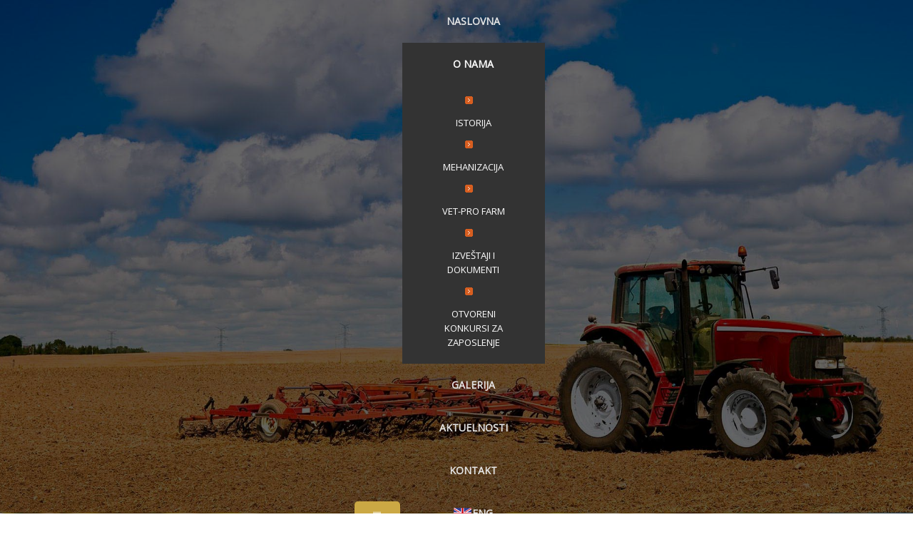

--- FILE ---
content_type: text/html; charset=utf-8
request_url: http://doza-djerdj.rs/index.php/o-nama/mehanizacija
body_size: 4930
content:

<!DOCTYPE html>
<html lang="sr-yu" dir="ltr">
<head>
  
	    
    <meta name="viewport" content="width=device-width, initial-scale=1.0"/>      
    <base href="http://doza-djerdj.rs/index.php/o-nama/mehanizacija" />
	<meta http-equiv="content-type" content="text/html; charset=utf-8" />
	<meta name="generator" content="Joomla! - Open Source Content Management" />
	<title>Mehanizacija</title>
	<link href="/templates/as002066/css/bootstrap.css" rel="stylesheet" type="text/css" />
	<link href="/templates/as002066/css/bootstrap.responsive.css" rel="stylesheet" type="text/css" />
	<link href="/templates/as002066/css/tmpl.default.css" rel="stylesheet" type="text/css" />
	<link href="/templates/as002066/css/media.1200.css" rel="stylesheet" type="text/css" />
	<link href="/templates/as002066/css/media.980.css" rel="stylesheet" type="text/css" />
	<link href="/templates/as002066/css/media.768.css" rel="stylesheet" type="text/css" />
	<link href="/templates/as002066/css/media.480.css" rel="stylesheet" type="text/css" />
	<link href="/modules/mod_as_superfish_menu/css/superfish.css" rel="stylesheet" type="text/css" />
	<script src="/media/jui/js/jquery.min.js?c9f60ce7121d31d322088a17b85a80f4" type="text/javascript"></script>
	<script src="/media/jui/js/jquery-noconflict.js?c9f60ce7121d31d322088a17b85a80f4" type="text/javascript"></script>
	<script src="/media/jui/js/jquery-migrate.min.js?c9f60ce7121d31d322088a17b85a80f4" type="text/javascript"></script>
	<script src="/media/system/js/caption.js?c9f60ce7121d31d322088a17b85a80f4" type="text/javascript"></script>
	<script src="/media/jui/js/bootstrap.js" type="text/javascript"></script>
	<script src="/templates/as002066/js/jquery.isotope.min.js" type="text/javascript"></script>
	<script src="/templates/as002066/js/touch.gallery.js" type="text/javascript"></script>
	<script src="/templates/as002066/js/scripts.js" type="text/javascript"></script>
	<script src="/modules/mod_as_superfish_menu/js/superfish.min.js" type="text/javascript"></script>
	<script type="text/javascript">
jQuery(window).on('load',  function() {
				new JCaption('img.caption');
			});jQuery.noConflict()
	</script>


	
<link href='https://fonts.googleapis.com/css?family=Open+Sans&subset=latin,greek,cyrillic' rel='stylesheet' type='text/css'><style type="text/css">

/***************************************************************************************/
/*
/*		Designed by 'AS Designing'
/*		Web: http://www.asdesigning.com
/*		Web: http://www.astemplates.com
/*		License: GNU/GPL
/*
/**************************************************************************************/

body
{
	font-family: 'Open Sans', Arial, serif !important;	font-size: 13px;	}


/**************************************************************************************/
/*   Forms																			  */


input,
button,
select,
textarea
{
	font-family: 'Open Sans', Arial, serif !important;}


/**************************************************************************************/
/*   Headings and Titles															  */


h1,
h2,
h3,
h4,
h5,
.item_title
{
    font-family: 'Open Sans', Arial, serif !important;}

h1
{
		}

h2
{
		}

h3
{
			
}

h4
{
			
}

h5
{
			
}



/**************************************************************************************/
/*   Header Row		  																  */


#header-row .logo,
#header-row .logo a,
#header-row .logo a:hover
{
	font-family: 'Open Sans', Arial, serif !important;	font-size: 64px;	font-style: normal;	font-weight: bold;	}

#header-row .logo span.slogan
{
	left: 5px;
	top: 0px;
	font-family: 'Open Sans', Arial, serif !important;	font-size: 16px !important;	font-style: normal;	font-weight: bold;		
}



</style>
    <link rel="stylesheet" href="/templates/as002066/css/ext.asmenu.css" type="text/css" />
    <link rel="stylesheet" href="/templates/as002066/css/ext.artslider.css" type="text/css" />
    <link rel="stylesheet" href="/templates/as002066/css/ext.phocagallery.css" type="text/css" />
    <link rel="stylesheet" href="/templates/as002066/css/style.custom.css" type="text/css" />
  
</head>

<body class="com_content view-article task- itemid-261 body__">
    
    <div id="top-row">
    	<div class="moduletable bg_general  span12"><div class="moduletable-wrapper">

<div class="mod-custom mod-custom__bg_general"  style="background-image: url(/images/sampledata/asimage/background/bg.1.jpg)" >
	</div>
</div></div>
    </div>
    
    <div class="wrapper">
    
    	<div id="navigation-row">
        	<div class="row">
            	<div class="container"> 
                 	                        <div class="moduletable navigation "><div class="moduletable-wrapper">
<a class="btn btn-navbar btn-sf-menu">
	<span class="fa fa-bars icon-paragraph-justify"></span>
</a>
 

<ul class="sf-menu   sticky" id="module-193">

<li class="item-101"><a class="home" href="/index.php" >Naslovna</a></li>
		<li class="item-115 active deeper dropdown parent"><a href="/index.php/o-nama" >O nama</a>
		<ul class="sub-menu">
		<li class="item-123"><a href="/index.php/o-nama/istorija" >Istorija</a></li>
		<li class="item-261 current active"><a href="/index.php/o-nama/mehanizacija" >Mehanizacija</a></li>
		<li class="item-263"><a href="/index.php/o-nama/vet-pro-farm" >Vet-pro farm</a></li>
		<li class="item-116"><a href="/index.php/o-nama/blog" >Izveštaji i dokumenti</a></li>
		<li class="item-276"><a href="/index.php/o-nama/otvoreni-konkursi-za-zaposlenje" >OTVORENI KONKURSI ZA ZAPOSLENJE</a></li>
		</ul>
			</li>
			<li class="item-260"><a href="/index.php/galerija" >Galerija</a></li>
		<li class="item-268"><a href="/index.php/aktuelnosti" >Aktuelnosti</a></li>
		<li class="item-117"><a href="/index.php/kontakti" >Kontakt</a></li>
		<li class="item-267"><a href="http://en.doza-djerdj.rs/" ><img src="/images/ENG.png" alt="ENG" /><span class="image-title">ENG</span> </a></li>
		</ul>

<script>
	// initialise plugins
	jQuery(function($){
		$('#module-193')
			 
		.superfish({
			hoverClass:    'sfHover',         
			pathClass:     'overideThisToUse',
			pathLevels:    1,    
			delay:         500, 
			animation:     {opacity:'show'}, 
			speed:         'normal',   
			speedOut:      'fast',   
			autoArrows:    false, 
			disableHI:     false, 
			useClick:      0,
			easing:        "swing",
			onInit:        function(){},
			onBeforeShow:  function(){},
			onShow:        function(){},
			onHide:        function(){},
			onIdle:        function(){}
		})
		 
		var ismobile = navigator.userAgent.match(/(iPhone)|(iPod)|(android)|(webOS)/i)
		if(ismobile){
			$('#module-193').sftouchscreen();
		}
		$('.btn-sf-menu').click(function(){
			$('#module-193').toggleClass('in')
		});
					$('#module-193').parents('[id*="-row"]').scrollToFixed({minWidth :768});
					})
</script></div></div>
                       	
                 </div>
              </div>
        </div>
    
        <!-- HEADER ~~~~~~~~~~~~~~~~~~~~~~~~~~~~~~~~~~~~~~~~~~~~~~~~~~~~~~~~~~~~~~~~~~~~~~~~~~~~~~~~  -->    
        <div class="header">
        	<div class="header-wrapper">                    
                <div id="header-row">
                    <div class="row">
                        <div class="container">        
                              <div id="logo" class="span12">
                                                                    <a href="/">
                                      <img src="/templates/as002066/images/logo.png" alt="Doža Đerđ" />
                                  </a>
                                                              
                              </div>
                         </div>
                     </div>
            	</div>				                
            </div>
        </div>
    	    	<div id="main-container">
    
			        
                        <!-- END OF HEADER ~~~~~~~~~~~~~~~~~~~~~~~~~~~~~~~~~~~~~~~~~~~~~~~~~~~~~~~~~~~~~~~~~~~~~~~~~~~~~~~~~~~~~~ -->        
        
            <!-- CONTENT ~~~~~~~~~~~~~~~~~~~~~~~~~~~~~~~~~~~~~~~~~~~~~~~~~~~~~~~~~~~~~~~~~~~~~~~~~~~~~~~~~~~~~~~~~~~~ -->
            <div id="content-row">
                <div class="container">
                    <div class="content-inner row">
                    
                        
                        <!-- COLUMN LEFT ~~~~~~~~~~~~~~~~~~~~~~~~~~~~~~~~~~~~~~~~~~~~~~~~~~~~~~~~~~~~~~~~~~~~~~~~~~~~~~~~~ -->
                                                <!-- END OF COlUMN LEFT ~~~~~~~~~~~~~~~~~~~~~~~~~~~~~~~~~~~~~~~~~~~~~~~~~~~~~~~~~~~~~~~~~~~~~~~~~~ -->
                                
                        <!-- COLUMN MAIN ~~~~~~~~~~~~~~~~~~~~~~~~~~~~~~~~~~~~~~~~~~~~~~~~~~~~~~~~~~~~~~~~~~~~~~~~~~~~~~~~~ -->                
                        <div id="component" class="span12">
                    
                                                                    
                                                    
                            <div id="system-message-container">
	</div>

                            <div class="page-item page-item__">

					

		<div class="item_header">
		<h2 class="item_title">
										Mehanizacija					</h2>
	</div>
	
	    
		
		
			
	

		
	<div class="item_fulltext"><p>Sektor mehanizacije i održavanja obuhvata:</p>
<ul>
<li>Mehanizaciju</li>
<li>Opremu</li>
<li>Transport</li>
<li>Mehaničarsku radionicu</li>
<li>Vulkanizersku radionicu</li>
<li>Mašinsko održavanje</li>
<li>Elektro-održavanje</li>
<li>Kotlarnicu</li>
</ul>
<table style="width: 731px; height: 71px;">
<tbody>
<tr>
<td style="width: 721.477px;">
<p style="text-align: justify;">Oslonac ratarske proizvodnje je savremena mehanizacija, koja obezbeđuje brži, efikasniji i ekonomičniji rad. Raspolažemo visokokvalitetnom tehnologijom, traktorima sa satelitskom navigacijom i radnim mašinama velikih kapaciteta. Uz takvu mehanizaciju, servise i popravke u našim radionicama, a ponajpre biranim sortimentom, optimalnim plodoredom i višegodišnjim iskustvom ostvarujemo maksimum iz svake oranice.</p>
<p style="text-align: justify;"> </p>
</td>
</tr>
</tbody>
</table>
<table style="height: 172px; width: 728px;">
<tbody>
<tr>
<td style="width: 356px; text-align: center;">
<p><span style="font-size: 12pt;"><strong>Žitna sejalica Vederstad Rapid 600 </strong></span></p>
<p>omogućava preciznost setve, uštedu vremena i repromaterijala</p>
</td>
<td style="width: 364px; text-align: center;">
<p><span style="font-size: 12pt;"><strong>Setvospremač Bednar 8m </strong></span></p>
<p>savršena priprema zemljišta u samo jednom prolazu</p>
</td>
</tr>
<tr>
<td style="width: 356px; text-align: center;"><a title="VEDERSTAD RAPID 600" href="/images/VEDERSTAD_RAPID_600.jpg" target="_blank" rel="noopener noreferrer"><img title="Žitna sejalica Vederstad Rapid 600" src="/images/VEDERSTAD_RAPID_600.jpg" alt="Žitna sejalica Vederstad Rapid 600" width="357" height="327" /></a></td>
<td style="width: 364px; text-align: center;"><a title="Bednar" href="/images/BEDNAR.jpg" target="_blank" rel="noopener noreferrer"><img title="Setvospremač Bednar 8m " src="/images/BEDNAR.jpg" alt="Setvospremač Bednar 8m " width="300" height="380" /></a></td>
</tr>
</tbody>
</table>
<table style="height: 41px; width: 732px;">
<tbody>
<tr>
<td style="width: 365px; text-align: center;">
<p><span style="font-size: 12pt;"><strong>Sadilica i vadilica za beli luk</strong></span></p>
</td>
</tr>
<tr>
<td style="width: 365px; text-align: center;"><a title="Sadilica" href="/images/SADILICA2.jpg" target="_blank" rel="noopener noreferrer"><img title="Sadilica za beli luk" src="/images/SADILICA2.jpg" alt="Sadilica za beli luk" width="362" height="200" /><img title="Vadilica za beli luk" src="/images/VADILICA.jpg" alt="Vadilica za beli luk" width="326" height="200" /></a></td>
</tr>
</tbody>
</table>
<table style="height: 280px;" width="726">
<tbody>
<tr>
<td style="text-align: center; width: 15px;">
<p> </p>
</td>
<td style="text-align: center; width: 695px;"><span style="font-size: 12pt;"><strong>Satelitska navigacija u traktorima</strong></span></td>
</tr>
<tr>
<td style="text-align: center; width: 15px;"> </td>
<td style="text-align: center; width: 695px;"><a title="Navigacija" href="/images/NAVIGACIJA.jpg" target="_blank" rel="noopener noreferrer"><img title="Satelitska navigacija" src="/images/NAVIGACIJA.jpg" alt="Satelitska navigacija" width="364" height="273" /></a></td>
</tr>
</tbody>
</table>
<table style="height: 42px;" width="729">
<tbody>
<tr>
<td style="width: 235px;" colspan="3">
<p style="text-align: center;"><span style="font-size: 12pt;"><strong>Castrix</strong></span></p>
<p style="text-align: center;">mašine za uklanjanje metlica u semenskom kukuruzu</p>
</td>
</tr>
<tr>
<td style="width: 235px; text-align: center;"><a title="Castrix" href="/images/CASTRIX01.jpg" target="_blank" rel="noopener noreferrer"><img title="Castrix" src="/images/CASTRIX01.jpg" alt="Castrix  mašine za uklanjanje metlica u semenskom kukuruzu" width="294" height="175" /></a></td>
<td style="width: 236px; text-align: center;"><a title="Castrix" href="/images/CASTRIX02.jpg" target="_blank" rel="noopener noreferrer"><img title="Castrix" src="/images/CASTRIX02.jpg" alt="Castrix  mašine za uklanjanje metlica u semenskom kukuruzu" width="142" height="175" /></a></td>
<td style="width: 236px; text-align: center;"><a title="Castrix" href="/images/CASTRIX03.jpg" target="_blank" rel="noopener noreferrer"><img title="Castrix" src="/images/CASTRIX03.jpg" alt="Castrix  mašine za uklanjanje metlica u semenskom kukuruzu" width="142" height="175" /></a></td>
</tr>
</tbody>
</table>
<table style="height: 42px;" width="729">
<tbody>
<tr>
<td style="width: 356px; text-align: center;">
<p><span style="font-size: 12pt;"><strong>Joskin</strong></span></p>
<p>rasturač stajnjaka najnovije generacije sa protočnom vagom i automatskom kontrolom rasipanja i doziranja</p>
</td>
<td style="width: 357px; text-align: center;">
<p><span style="font-size: 12pt;"><strong>Case</strong></span></p>
<p>traktor</p>
</td>
</tr>
<tr>
<td style="width: 356px; text-align: center;"><a title="Joskin" href="/images/JOSKIN.jpg" target="_blank" rel="noopener noreferrer"><img title="Joskin" src="/images/JOSKIN.jpg" alt="Joskin" width="350" height="214" /></a></td>
<td style="width: 357px; text-align: center;"><a title="Case" href="/images/CASE.jpg" target="_blank" rel="noopener noreferrer"><img title="Case" src="/images/CASE.jpg" alt="Case" width="288" height="216" /></a></td>
</tr>
</tbody>
</table>
<table style="height: 62px; width: 729px;">
<tbody>
<tr>
<td style="width: 709px; text-align: center;" colspan="3">
<p><span style="font-size: 12pt;"><strong>John Deere</strong></span></p>
<p>traktori</p>
</td>
</tr>
<tr>
<td style="width: 236px; text-align: center;"><a title="650M" href="/images/650M.jpg" target="_blank" rel="noopener noreferrer"><img title="650M" src="/images/650M.jpg" alt="650M" width="206" height="153" /></a></td>
<td style="width: 236px; text-align: center;"><a title="8320R" href="/images/8320R.jpg" target="_blank" rel="noopener noreferrer"><img title="8320R" src="/images/8320R.jpg" alt="8320R" width="219" height="153" /></a></td>
<td style="width: 237px; text-align: center;"><a title="H360" href="/images/H360.jpg" target="_blank" rel="noopener noreferrer"><img title="H360" src="/images/H360.jpg" alt="H360" width="226" height="153" /></a></td>
</tr>
<tr>
<td style="width: 236px; text-align: center;"><a href="/images/JD.jpg" target="_blank" rel="noopener noreferrer"><img title="John Deere" src="/images/JD.jpg" alt="John Deere" width="290" height="153" /></a></td>
<td style="width: 236px; text-align: center;"><a title="8230R" href="/images/8320R2.jpg" target="_blank" rel="noopener noreferrer"><img title="8230R" src="/images/8320R2.jpg" alt="8230R" width="235" height="132" /></a></td>
<td style="width: 237px; text-align: center;"><a href="/images/JD2.jpg" target="_blank" rel="noopener noreferrer"><img title="John Deere" src="/images/JD2.jpg" alt="John Deere" width="300" height="153" /></a></td>
</tr>
<tr>
<td style="width: 236px; text-align: center;"><a href="/images/jd2020.jpg" target="_blank" rel="noopener noreferrer"><img title="John Deere" src="/images/jd2020.jpg" alt="John Deere" width="290" height="153" /></a></td>
<td style="width: 236px; text-align: center;"><a title="8230R" href="/images/jd8320r2020.jpg" target="_blank" rel="noopener noreferrer"><img title="8230R" src="/images/jd8320r2020.jpg" alt="8230R" width="235" height="132" /></a></td>
<td> </td>
</tr>
</tbody>
</table>
<table style="height: 27px; width: 748px;">
<tbody>
<tr>
<td style="width: 627px; text-align: center;" colspan="2">
<p><span style="font-size: 12pt;"><strong>New Holland</strong></span></p>
<p>traktori</p>
</td>
</tr>
<tr>
<td style="width: 228px; text-align: center;"><a href="/images/NH.jpg" target="_blank" rel="noopener noreferrer"><img title="New Holland" src="/images/NH.jpg" alt="New Holland" width="236" height="190" /></a></td>
<td style="width: 399px; text-align: center;"><a href="/images/NH2.jpg" target="_blank" rel="noopener noreferrer"><img title="New Holland" src="/images/NH2.jpg" alt="New Holland" width="381" height="190" /></a></td>
</tr>
</tbody>
</table>
<table style="height: 22px;" width="748">
<tbody>
<tr>
<td style="width: 242px; text-align: center;" colspan="2">
<p><span style="font-size: 12pt;"><strong>CLAAS</strong></span></p>
<p>kombajni</p>
</td>
<td style="width: 242px; text-align: center;">
<p><span style="font-size: 12pt;"><strong>New Holland</strong></span></p>
<p>kombajn</p>
</td>
</tr>
<tr>
<td style="width: 242px; text-align: center;"><a href="/images/CLAAS.jpg" target="_blank" rel="noopener noreferrer"><img title="Claas" src="/images/CLAAS.jpg" alt="Claas" width="238" height="149" /></a></td>
<td style="width: 242px; text-align: center;"><a href="/images/CLAAS650.jpg" target="_blank" rel="noopener noreferrer"><img src="/images/CLAAS650.jpg" alt="Claas" width="200" height="150" /></a></td>
<td style="width: 242px; text-align: center;"><a href="/images/CNH.jpg" target="_blank" rel="noopener noreferrer"><img src="/images/CNH.jpg" alt="New Holland" width="277" height="127" /></a></td>
</tr>
</tbody>
</table>
<p> </p> </div>

	
						 </div>

                        
                                                        
                        </div>
                        <!-- END OF COLUMN MAIN ~~~~~~~~~~~~~~~~~~~~~~~~~~~~~~~~~~~~~~~~~~~~~~~~~~~~~~~~~~~~~~~~~~~~~~~~~~~~~~~~ -->
        
                        <!-- COLUMN RIGHT ~~~~~~~~~~~~~~~~~~~~~~~~~~~~~~~~~~~~~~~~~~~~~~~~~~~~~~~~~~~~~~~~~~~~~~~~~~~~~~~~~~ -->                    
                                                <!-- END OF COLUMN RIGHT ~~~~~~~~~~~~~~~~~~~~~~~~~~~~~~~~~~~~~~~~~~~~~~~~~~~~~~~~~~~~~~~~~~~~~~~~~~ -->
                    </div>
                </div>
            </div>
                    
                        
                    
                    
            
        </div>

	</div>

    <!-- FOOTER ~~~~~~~~~~~~~~~~~~~~~~~~~~~~~~~~~~~~~~~~~~~~~~~~~~~~~~~~~~~~~~~~~~~~~~~~~~~~~~~~~~~~~~~~~~~~ -->
    <div id="footer">
    	<div class="footer-wrapper">
			            <div id="footer-row">
                <div class="container">
                    <div class="row">
                                                <div class="footer-row-1">
                            <div class="moduletable contactus  span3"><div class="moduletable-wrapper"><h3 class="module_title ">Kontaktirajte nas</h3>

<div class="mod-custom mod-custom__contactus"  >
	<ul class="address">
<li class="icon-home"><i class="spacer_w">___ </i>DOO DOŽA ĐERĐ, Salaš 291, Bačka Topola, Srbija</li>
<li class="icon-phone"><i class="spacer_w">___</i>+381 24 711-660 Centrala</li>
<li class="icon-mobile"><i class="spacer_w">___</i>+381 24 711-650 Komercijala</li>
<li class="icon-printer"><i class="spacer_w">___</i>+381 24 712-740  Fax</li>
</ul>
<p>email: <a href="mailto:info@doza-djerdj.rs">info@doza-djerdj.rs</a></p>
<p><a href="/images/doc/PDV_INFO.pdf" target="_blank" rel="noopener noreferrer">PDV info</a></p>
<p> </p></div>
</div></div><div class="moduletable   span3"><div class="moduletable-wrapper"><h3 class="module_title ">Naše službe</h3><div class="mod-menu">
	<ul class="nav menu ">
	<li class="item-215"><a href="/index.php/stocarstvo2" >Stočarstvo</a></li><li class="item-217"><a href="/index.php/ratar" >Ratarstvo</a></li><li class="item-218"><a href="/index.php/mehan" >Mehanizacija</a></li><li class="item-216"><a href="/index.php/vetpro" >Vet-pro farm</a></li></ul>
</div>
</div></div><div class="moduletable   span3"><div class="moduletable-wrapper"><div class="mod-menu">
	<ul class="nav menu ">
	<li class="item-272 active"><a href="/index.php/politika-privatnosti" >Politika privatnosti</a></li></ul>
</div>
</div></div>
                        </div>
                                                                        
                    </div>
                </div>
            </div>
                            
            <div id="copyright-row">
                <div class="container">
                    <div id="trademark">
                        Copyright &copy; 2026 Doža Đerđ                        	
                    </div>
                    <div id="copyright-menu" class="row">
                    	
                    </div>
                </div>
            </div>
		</div>
    </div>
	<!-- END OF FOOTER ~~~~~~~~~~~~~~~~~~~~~~~~~~~~~~~~~~~~~~~~~~~~~~~~~~~~~~~~~~~~~~~~~~~~~~~~~~~~~~~~~~~~~~~~~~~~ -->    
    
        <div id="back-top">
    	<a href="#"><span></span></a>
    </div>
        
        
            
    
</body>
</html>


--- FILE ---
content_type: text/css
request_url: http://doza-djerdj.rs/templates/as002066/css/bootstrap.css
body_size: 16228
content:

/**************************************************************************************/
/*
/*		Web: http://www.asdesigning.com
/*		Web: http://www.astemplates.com
/*		License: GNU/GPL
/*
/**************************************************************************************/

html
{
	font-size: 100%;
	-webkit-text-size-adjust: 100%;
	-ms-text-size-adjust: 100%;
}

body
{
}

article,
aside,
details,
figcaption,
figure,
footer,
header,
hgroup,
nav,
section
{
	display: block;
}

audio,
canvas,
video
{
	display: inline-block;
 	*display: inline;
 	*zoom: 1;
}

audio:not([controls]) 
{
	display: none;
}

a:focus
{
	outline: thin dotted #333;
	outline: 5px auto -webkit-focus-ring-color;
	outline-offset: -2px;
}

a:hover,
a:active
{
	outline: 0;
}

sub,
sup
{
	position: relative;
	font-size: 75%;
	line-height: 0;
	vertical-align: baseline;
}

sup
{
	top: -0.5em;
}

sub
{
	bottom: -0.25em;
}

img
{
	max-width: 100%;
	height: auto;
	vertical-align: middle;
	border: 0;
	margin-right:0px;
	-ms-interpolation-mode: bicubic;
}

.float-left
{
	float: left;	
}

.float-right
{
	float: right;	
}

#map_canvas img
{
	max-width: none;
}

button,
input,
select,
textarea
{
	margin: 0;
	font-size: 100%;
	vertical-align: middle;
}

button,
input
{
 	*overflow: visible;
	line-height: normal;
}

button::-moz-focus-inner, input::-moz-focus-inner 
{
	padding: 0;
	border: 0;
}

button,
input[type="button"],
input[type="reset"],
input[type="submit"]
{
	cursor: pointer;
	-webkit-appearance: button;
}

input[type="search"]
{
	-webkit-box-sizing: content-box;
	-moz-box-sizing: content-box;
	box-sizing: content-box;
	-webkit-appearance: textfield;
}

input[type="search"]::-webkit-search-decoration, 
input[type="search"]::-webkit-search-cancel-button 
{
	-webkit-appearance: none;
}

textarea
{
	overflow: auto;
	vertical-align: top;
}

.clear
{
	clear: both;	
}

.clearfix
{
	*zoom: 1;
}

.clearfix:before,
.clearfix:after
{
	display: table;
	content: "";
	line-height: 0;
}

.clearfix:after
{
	clear: both;
}

.hide-text
{
	font: 0/0 a;
	color: transparent;
	text-shadow: none;
	background-color: transparent;
	border: 0;
}

.input-block-level
{
	display: block;
	width: 100%;
	min-height: 30px;
	-webkit-box-sizing: border-box;
	-moz-box-sizing: border-box;
	box-sizing: border-box;
}

.img-rounded
{
	-webkit-border-radius: 5px;
	-moz-border-radius: 5px;
	border-radius: 5px;
}

.img-polaroid
{
	padding: 4px;
	background-color: #fff;
	border: 1px solid #ccc;
	border: 1px solid #000000;
	-webkit-box-shadow: 0 1px 3px #000000;
	-moz-box-shadow: 0 1px 3px #000000;
	box-shadow: 0 1px 3px #000000;
}

.img-circle
{
	-webkit-border-radius: 500px;
	-moz-border-radius: 500px;
	border-radius: 500px;
}

.row
{
	margin-left: -20px;
 	*zoom: 1;
}

.row:before,
.row:after
{
	display: table;
	content: "";
	line-height: 0;
}

.row:after
{
	clear: both;
}

[class*="span"] 
{
	float: left;
	margin-left: 20px;
}

.container,
.navbar-static-top .container,
.navbar-fixed-top .container,
.navbar-fixed-bottom .container
{
	width: 940px;
}

/**************************************************************************************/
/*   Spans																			  */

.span12
{
	width: 940px;
}

.span11
{
	width: 860px;
}

.span10
{
	width: 780px;
}

.span9
{
	width: 700px;
}

.span8
{
	width: 620px;
}

.span7
{
	width: 540px;
}

.span6
{
	width: 460px;
}

.span5
{
	width: 380px;
}

.span4
{
	width: 300px;
}

.span3
{
	width: 220px;
}

.span2
{
	width: 140px;
}

.span1
{
	width: 60px;
}

/**************************************************************************************/
/*   Offsets																		  */

.offset12
{
	margin-left: 980px;
}

.offset11
{
	margin-left: 900px;
}

.offset10
{
	margin-left: 820px;
}

.offset9
{
	margin-left: 740px;
}

.offset8
{
	margin-left: 660px;
}

.offset7
{
	margin-left: 580px;
}

.offset6
{
	margin-left: 500px;
}

.offset5
{
	margin-left: 420px;
}

.offset4
{
	margin-left: 340px;
}

.offset3
{
	margin-left: 260px;
}

.offset2
{
	margin-left: 180px;
}

.offset1
{
	margin-left: 100px;
}


/**************************************************************************************/
/*   Row fluids																		  */


.row-fluid
{
	width: 100%;
 	*zoom: 1;
}

.row-fluid:before,
.row-fluid:after
{
	display: table;
	content: "";
	line-height: 0;
}

.row-fluid:after
{
	clear: both;
}

.row-fluid [class*="span"] 
{
	display: block;
	width: 100%;
	min-height: 30px;
	-webkit-box-sizing: border-box;
	-moz-box-sizing: border-box;
	box-sizing: border-box;
	float: left;
	margin-left: 2.12%;
	*margin-left: 2.07%;
}

.row-fluid [class*="span"]:first-child 
{
	margin-left: 0;
}

.row-fluid .span12
{
	width: 100%;
	*width: 99.94%;
}

.row-fluid .span11
{
	width: 91.48%;
 	*width: 91.43%;
}

.row-fluid .span10
{
	width: 82.97%;
 	*width: 82.92%;
}

.row-fluid .span9
{
	width: 74.46%;
 	*width: 74.41%;
}

.row-fluid .span8
{
	width: 65.95%;
 	*width: 65.90%;
}

.row-fluid .span7
{
	width: 57.44%;
 	*width: 57.39%;
}

.row-fluid .span6
{
	width: 48.93%;
 	*width: 48.88%;
}

.row-fluid .span5
{
	width: 40.42%;
 	*width: 40.37%;
}

.row-fluid .span4
{
	width: 31.91%;
 	*width: 31.86%;
}

.row-fluid .span3
{
	width: 23.40%;
 	*width: 23.35%;
}

.row-fluid .span2
{
	width: 14.89%;
 	*width: 14.84%;
}

.row-fluid .span1
{
	width: 6.38%;
 	*width: 6.32%;
}

.row-fluid .offset12
{
	margin-left: 104.25%;
 	*margin-left: 104.14%;
}

.row-fluid .offset12:first-child
{
	margin-left: 102.12%;
 	*margin-left: 102.02%;
}

.row-fluid .offset11
{
	margin-left: 95.74%;
 	*margin-left: 95.63%;
}

.row-fluid .offset11:first-child
{
	margin-left: 93.61%;
 	*margin-left: 93.51%;
}

.row-fluid .offset10
{
	margin-left: 87.23%;
 	*margin-left: 87.12%;
}

.row-fluid .offset10:first-child
{
	margin-left: 85.10%;
 	*margin-left: 84.99%;
}

.row-fluid .offset9
{
	margin-left: 78.72%;
 	*margin-left: 78.61%;
}

.row-fluid .offset9:first-child
{
	margin-left: 76.59%;
 	*margin-left: 76.48%;
}

.row-fluid .offset8
{
	margin-left: 70.21%;
 	*margin-left: 70.10%;
}

.row-fluid .offset8:first-child
{
	margin-left: 68.08%;
 	*margin-left: 67.97%;
}

.row-fluid .offset7
{
	margin-left: 61.70%;
 	*margin-left: 61.59%;
}

.row-fluid .offset7:first-child
{
	margin-left: 59.57%;
 	*margin-left: 59.46%;
}

.row-fluid .offset6
{
	margin-left: 53.19%;
 	*margin-left: 53.08%;
}

.row-fluid .offset6:first-child
{
	margin-left: 51.06%;
 	*margin-left: 50.95%;
}

.row-fluid .offset5
{
	margin-left: 44.68%;
 	*margin-left: 44.57%;
}

.row-fluid .offset5:first-child
{
	margin-left: 42.55%;
 	*margin-left: 42.44%;
}

.row-fluid .offset4
{
	margin-left: 36.17%;
 	*margin-left: 36.06%;
}

.row-fluid .offset4:first-child
{
	margin-left: 34.04%;
 	*margin-left: 33.93%;
}

.row-fluid .offset3
{
	margin-left: 27.65%;
 	*margin-left: 27.55%;
}

.row-fluid .offset3:first-child
{
	margin-left: 25.53%;
 	*margin-left: 25.42%;
}

.row-fluid .offset2
{
	margin-left: 19.14%;
 	*margin-left: 19.04%;
}

.row-fluid .offset2:first-child
{
	margin-left: 17.02%;
 	*margin-left: 16.91%;
}

.row-fluid .offset1
{
	margin-left: 10.63%;
 	*margin-left: 10.53%;
}

.row-fluid .offset1:first-child
{
	margin-left: 8.51%;
 	*margin-left: 8.40%;
}

[class*="span"].hide, 
.row-fluid [class*="span"].hide 
{
	display: none;
}

[class*="span"].pull-right, 
.row-fluid [class*="span"].pull-right 
{
	float: right;
}

.row-fluid [class*="itemSpan"] 
{
	-moz-box-sizing: border-box;
	display: block;
	float: left;
	margin-left: 2.12%;
	min-height: 30px;
	width: 100%;
}

.row-fluid [class*="itemSpan"]:first-child 
{
	margin-left: 0;
}


.row-fluid .itemSpan1
{
	width: 100%;
}

.row-fluid .itemSpan2
{
	width: 48.93%;
}

.row-fluid .itemSpan3
{
	width: 31.91%;
}

.row-fluid .itemSpan4
{
	width: 23.40%;
}

.row-fluid .itemSpan5
{
	width: 18.29%;
}

.row-fluid .itemSpan6
{
	width: 14.89%;
}

.row-fluid .itemSpan7
{
	width: 12.46%;
}

.row-fluid .itemSpan8
{
	width: 10.63%;
}

.row-fluid .itemSpan9
{
	width: 9.21%;
}

.row-fluid .itemSpan10
{
	width: 8.08%;
}

.row-fluid .itemSpan11
{
	width: 7.15%;
}

.row-fluid .itemSpan12
{
	width: 6.38%;
}

/**************************************************************************************/

.container
{
	margin-right: auto;
	margin-left: auto;
 	*zoom: 1;
}

.container:before,
.container:after
{
	display: table;
	content: "";
	line-height: 0;
}

.container:after
{
	clear: both;
}

.container-fluid
{
	padding-right: 20px;
	padding-left: 20px;
 	*zoom: 1;
}

.container-fluid:before,
.container-fluid:after
{
	display: table;
	content: "";
	line-height: 0;
}

.container-fluid:after
{
	clear: both;
}

p
{
	margin: 0 0 10px;
}

.lead
{
	margin-bottom: 20px;
	font-size: 20px;
	font-weight: 200;
	line-height: 30px;
}

small
{
	font-size: 85%;
}

strong
{
	font-weight: bold;
}

em
{
	font-style: italic;
}

cite
{
	font-style: normal;
}

h1,
h2,
h3,
h4,
h5,
h6
{
	margin: 10px 0;
	font-family: inherit;
	font-weight: normal;
	line-height: 1;
	color: inherit;
	text-rendering: optimizelegibility;
}

h1 small,
h2 small,
h3 small,
h4 small,
h5 small,
h6 small
{
	font-weight: normal;
	line-height: 1;
}

h1
{
	font-size: 36px;
	line-height: 40px;
}

h2
{
	font-size: 30px;
	line-height: 40px;
}

h3
{
	font-size: 24px;
	line-height: 40px;
}

h4
{
	font-size: 18px;
	line-height: 20px;
}

h5
{
	font-size: 14px;
	line-height: 20px;
}

h6
{
	font-size: 12px;
	line-height: 20px;
}

h1 small
{
	font-size: 24px;
}

h2 small
{
	font-size: 18px;
}

h3 small
{
	font-size: 14px;
}

h4 small
{
	font-size: 14px;
}

ul,
ol
{
	padding: 0;
	margin: 0 0 15px 25px;
}

ul ul,
ul ol,
ol ol,
ol ul
{
	margin-bottom: 0;
}

li
{
	line-height: 20px;
}

ul.unstyled,
ol.unstyled
{
	margin-left: 0;
	margin-bottom: 10px;
	list-style: none;
}

dl
{
	margin-bottom: 20px;
}

dt,
dd
{
	line-height: 20px;
}

dt
{
	font-weight: bold;
}

dd
{
	margin-left: 10px;
}

.dl-horizontal dt
{
	float: left;
	width: 120px;
	clear: left;
	text-align: right;
	overflow: hidden;
	text-overflow: ellipsis;
	white-space: nowrap;
}

.dl-horizontal dd
{
	margin-left: 130px;
}

hr
{
	margin: 20px 0;
	border: 0;
}

abbr[title]
{
	cursor: help;
}

abbr.initialism
{
	font-size: 90%;
	text-transform: uppercase;
}

blockquote
{
	padding: 0 0 0 15px;
	margin: 0 0 20px;
	font-style: italic;
}

blockquote p
{
	margin-bottom: 0;
	font-size: 16px;
	font-weight: 300;
	line-height: 25px;
}

blockquote small
{
	display: block;
	line-height: 20px;
}

blockquote small:before
{
	content: '\2014 \00A0';
}

blockquote.pull-right
{
	float: right;
	padding-right: 15px;
	padding-left: 0;
	border-left: 0;
}

blockquote.pull-right p,
blockquote.pull-right small
{
	text-align: right;
}

blockquote.pull-right small:before
{
	content: '';
}

blockquote.pull-right small:after
{
	content: '\00A0 \2014';
}

q:before,
q:after,
blockquote:before,
blockquote:after
{
	content: "";
}

address
{
	display: block;
	margin-bottom: 20px;
	font-style: normal;
	line-height: 20px;
}

code,
pre
{
	padding: 0 3px 2px;
	font-size: 10px;
	-webkit-border-radius: 3px;
	-moz-border-radius: 3px;
	border-radius: 3px;
}

code
{
	padding: 2px 4px;
}

pre
{
	display: block;
	padding: 9.5px;
	margin: 0 0 10px;
	font-size: 11px;
	line-height: 20px;
	word-break: break-all;
	word-wrap: break-word;
	white-space: pre;
	white-space: pre-wrap;
	-webkit-border-radius: 4px;
	-moz-border-radius: 4px;
	border-radius: 4px;
}

pre.prettyprint
{
	margin-bottom: 20px;
}

pre code
{
	padding: 0;
	color: inherit;
	background-color: transparent;
	border: 0;
}

.pre-scrollable
{
	max-height: 340px;
	overflow-y: scroll;
}

form
{
	margin: 0 0 40px;
}

fieldset
{
	padding: 0;
	margin: 0;
	border: 0;
}

legend
{
	display: block;
	width: 100%;
	padding: 0;
	margin-bottom: 20px;
	font-size: 18px;
	line-height: 40px;
	color: #333333;
	border: 0;
	border-bottom: 1px solid #e5e5e5;
}

legend small
{
	font-size: 15px;
	color: #999999;
}

label,
input,
button,
select,
textarea
{
	font-weight: normal;
	line-height: 20px;
}

label
{
	display: block;
	margin-bottom: 7px;
}

select,
textarea,
input[type="text"],
input[type="password"],
input[type="datetime"],
input[type="datetime-local"],
input[type="date"],
input[type="month"],
input[type="time"],
input[type="week"],
input[type="number"],
input[type="email"],
input[type="url"],
input[type="search"],
input[type="tel"],
input[type="color"],
.uneditable-input
{
	display: inline-block;
	height: 20px;
	padding: 4px 6px;
	font-size: 12px;
	line-height: 20px;
	-webkit-border-radius: 0px;
	-moz-border-radius: 0px;
	border-radius: 0px;
}

input,
textarea
{
	width: 210px;
}

textarea
{
	height: auto;
}

textarea,
input[type="text"],
input[type="password"],
input[type="datetime"],
input[type="datetime-local"],
input[type="date"],
input[type="month"],
input[type="time"],
input[type="week"],
input[type="number"],
input[type="email"],
input[type="url"],
input[type="search"],
input[type="tel"],
input[type="color"],
.uneditable-input
{
	-webkit-transition: border linear .2s, box-shadow linear .2s;
	-moz-transition: border linear .2s, box-shadow linear .2s;
	-o-transition: border linear .2s, box-shadow linear .2s;
	transition: border linear .2s, box-shadow linear .2s;
}

textarea:focus,
input[type="text"]:focus,
input[type="password"]:focus,
input[type="datetime"]:focus,
input[type="datetime-local"]:focus,
input[type="date"]:focus,
input[type="month"]:focus,
input[type="time"]:focus,
input[type="week"]:focus,
input[type="number"]:focus,
input[type="email"]:focus,
input[type="url"]:focus,
input[type="search"]:focus,
input[type="tel"]:focus,
input[type="color"]:focus,
.uneditable-input:focus
{
	outline: 0;
	outline: thin dotted \9;
}

input[type="radio"],
input[type="checkbox"]
{
	margin: 4px 0 0;
	*margin-top: 0;
	/* IE7 */

  	margin-top: 1px \9;
	/* IE8-9 */

  	line-height: normal;
	cursor: pointer;
}

input[type="file"],
input[type="image"],
input[type="submit"],
input[type="reset"],
input[type="button"],
input[type="radio"],
input[type="checkbox"]
{
	width: auto;
}

select,
input[type="file"]
{
	height: 30px;
  /* In IE7, the height of the select element cannot be changed by height, only font-size */

  *margin-top: 4px;
	/* For IE7, add top margin to align select with labels */

  line-height: 30px;
}

select
{
	width: 220px;
}

select[multiple],
select[size]
{
	height: auto;
}

select:focus,
input[type="file"]:focus,
input[type="radio"]:focus,
input[type="checkbox"]:focus
{
	outline: 5px auto -webkit-focus-ring-color;
	outline-offset: -2px;
}

.uneditable-input,
.uneditable-textarea
{
	cursor: not-allowed;
}

.uneditable-input
{
	overflow: hidden;
	white-space: nowrap;
}

.uneditable-textarea
{
	width: auto;
	height: auto;
}

.radio,
.checkbox
{
	min-height: 18px;
	padding-left: 18px;
}

.radio input[type="radio"],
.checkbox input[type="checkbox"]
{
	float: left;
	margin-left: -18px;
}

.controls > .radio:first-child,
.controls > .checkbox:first-child
{
	padding-top: 5px;
}

.radio.inline,
.checkbox.inline
{
	display: inline-block;
	padding-top: 5px;
	margin-bottom: 0;
	vertical-align: middle;
}

.radio.inline + .radio.inline,
.checkbox.inline + .checkbox.inline
{
	margin-left: 10px;
}

.input-mini
{
	width: 60px;
}

.input-small
{
	width: 90px;
}

.input-medium
{
	width: 150px;
}

.input-large
{
	width: 210px;
}

.input-xlarge
{
	width: 270px;
}

.input-xxlarge
{
	width: 530px;
}

input[class*="span"], 
select[class*="span"], 
textarea[class*="span"], 
.uneditable-input[class*="span"], 
.row-fluid input[class*="span"], 
.row-fluid select[class*="span"], 
.row-fluid textarea[class*="span"], 
.row-fluid .uneditable-input[class*="span"] 
{
	float: none;
	margin-left: 0;
}

.input-append input[class*="span"], 
.input-append .uneditable-input[class*="span"], 
.input-prepend input[class*="span"], 
.input-prepend .uneditable-input[class*="span"], 
.row-fluid input[class*="span"], 
.row-fluid select[class*="span"], 
.row-fluid textarea[class*="span"], 
.row-fluid .uneditable-input[class*="span"], 
.row-fluid .input-prepend [class*="span"], 
.row-fluid .input-append [class*="span"] 
{
	display: inline-block;
}

input,
textarea,
.uneditable-input
{
	margin-left: 0;
}

.controls-row [class*="span"] + [class*="span"] 
{
	margin-left: 20px;
}

input.span12,
textarea.span12,
.uneditable-input.span12
{
	width: 926px;
}

input.span11,
textarea.span11,
.uneditable-input.span11
{
	width: 846px;
}

input.span10,
textarea.span10,
.uneditable-input.span10
{
	width: 766px;
}

input.span9,
textarea.span9,
.uneditable-input.span9
{
	width: 686px;
}

input.span8,
textarea.span8,
.uneditable-input.span8
{
	width: 606px;
}

input.span7,
textarea.span7,
.uneditable-input.span7
{
	width: 526px;
}

input.span6,
textarea.span6,
.uneditable-input.span6
{
	width: 446px;
}

input.span5,
textarea.span5,
.uneditable-input.span5
{
	width: 366px;
}

input.span4,
textarea.span4,
.uneditable-input.span4
{
	width: 286px;
}

input.span3,
textarea.span3,
.uneditable-input.span3
{
	width: 206px;
}

input.span2,
textarea.span2,
.uneditable-input.span2
{
	width: 126px;
}

input.span1,
textarea.span1,
.uneditable-input.span1
{
	width: 46px;
}

.controls-row
{
	*zoom: 1;
}

.controls-row:before,
.controls-row:after
{
	display: table;
	content: "";
	line-height: 0;
}

.controls-row:after
{
	clear: both;
}

.controls-row [class*="span"] 
{
	float: left;
}

.form-actions
{
	padding: 19px 20px 20px;
	margin-top: 20px;
	margin-bottom: 20px;
	*zoom: 1;
}

.form-actions:before,
.form-actions:after
{
	display: table;
	content: "";
	line-height: 0;
}

.form-actions:after
{
	clear: both;
}

.help-block
{
	display: block;
	margin-bottom: 10px;
}

.help-inline
{
	display: inline-block;
 	*display: inline;
  	/* IE7 inline-block hack */

  	*zoom: 1;
	vertical-align: middle;
	padding-left: 5px;
}

.input-append,
.input-prepend
{
	margin-bottom: 5px;
	font-size: 0;
	white-space: nowrap;
}

.input-append input,
.input-prepend input,
.input-append select,
.input-prepend select,
.input-append .uneditable-input,
.input-prepend .uneditable-input
{
	position: relative;
	margin-bottom: 0;
 	*margin-left: 0;
	font-size: 12px;
	vertical-align: top;
	-webkit-border-radius: 0 0px 0px 0;
	-moz-border-radius: 0 0px 0px 0;
	border-radius: 0 0px 0px 0;
}

.input-append input:focus,
.input-prepend input:focus,
.input-append select:focus,
.input-prepend select:focus,
.input-append .uneditable-input:focus,
.input-prepend .uneditable-input:focus
{
	z-index: 2;
}

.input-append .add-on,
.input-prepend .add-on
{
	display: inline-block;
	width: auto;
	height: 20px;
	min-width: 16px;
	padding: 4px 5px;
	font-size: 12px;
	font-weight: normal;
	line-height: 20px;
	text-align: center;
}

.input-append .add-on,
.input-prepend .add-on,
.input-append .btn,
.input-prepend .btn
{
	margin-left: -1px;
	vertical-align: top;
	-webkit-border-radius: 0;
	-moz-border-radius: 0;
	border-radius: 0;
}

.input-prepend .add-on,
.input-prepend .btn
{
	margin-right: -1px;
}

.input-prepend .add-on:first-child,
.input-prepend .btn:first-child
{
	-webkit-border-radius: 0px 0 0 0px;
	-moz-border-radius: 0px 0 0 0px;
	border-radius: 0px 0 0 0px;
}

.input-append input,
.input-append select,
.input-append .uneditable-input
{
	-webkit-border-radius: 0px 0 0 0px;
	-moz-border-radius: 0px 0 0 0px;
	border-radius: 0px 0 0 0px;
}

.input-append .add-on:last-child,
.input-append .btn:last-child
{
	-webkit-border-radius: 0 0px 0px 0;
	-moz-border-radius: 0 0px 0px 0;
	border-radius: 0 0px 0px 0;
}

.input-prepend.input-append input,
.input-prepend.input-append select,
.input-prepend.input-append .uneditable-input
{
	-webkit-border-radius: 0;
	-moz-border-radius: 0;
	border-radius: 0;
}

.input-prepend.input-append .add-on:first-child,
.input-prepend.input-append .btn:first-child
{
	margin-right: -1px;
	-webkit-border-radius: 0px 0 0 0px;
	-moz-border-radius: 0px 0 0 0px;
	border-radius: 0px 0 0 0px;
}

.input-prepend.input-append .add-on:last-child,
.input-prepend.input-append .btn:last-child
{
	margin-left: -1px;
	-webkit-border-radius: 0 0px 0px 0;
	-moz-border-radius: 0 0px 0px 0;
	border-radius: 0 0px 0px 0;
}

input.search-query
{
	padding-right: 14px;
	padding-right: 4px \9;
	padding-left: 14px;
	padding-left: 4px \9;
	/* IE7-8 doesn't have border-radius, so don't indent the padding */

  	margin-bottom: 0;
	-webkit-border-radius: 3px;
	-moz-border-radius: 3px;
	border-radius: 3px;
}

/* Allow for input prepend/append in search forms */
.form-search .input-append .search-query,
.form-search .input-prepend .search-query
{
	-webkit-border-radius: 0;
	-moz-border-radius: 0;
	border-radius: 0;
}

.form-search .input-append .search-query
{
	-webkit-border-radius: 14px 0 0 14px;
	-moz-border-radius: 14px 0 0 14px;
	border-radius: 14px 0 0 14px;
}

.form-search .input-append .btn
{
	-webkit-border-radius: 0 14px 14px 0;
	-moz-border-radius: 0 14px 14px 0;
	border-radius: 0 14px 14px 0;
}

.form-search .input-prepend .search-query
{
	-webkit-border-radius: 0 14px 14px 0;
	-moz-border-radius: 0 14px 14px 0;
	border-radius: 0 14px 14px 0;
}

.form-search .input-prepend .btn
{
	-webkit-border-radius: 14px 0 0 14px;
	-moz-border-radius: 14px 0 0 14px;
	border-radius: 14px 0 0 14px;
}

.form-search input,
.form-inline input,
.form-horizontal input,
.form-search textarea,
.form-inline textarea,
.form-horizontal textarea,
.form-search select,
.form-inline select,
.form-horizontal select,
.form-search .help-inline,
.form-inline .help-inline,
.form-horizontal .help-inline,
.form-search .uneditable-input,
.form-inline .uneditable-input,
.form-horizontal .uneditable-input,
.form-search .input-prepend,
.form-inline .input-prepend,
.form-horizontal .input-prepend,
.form-search .input-append,
.form-inline .input-append,
.form-horizontal .input-append
{
	display: inline-block;
 	*display: inline;
  	/* IE7 inline-block hack */

  	*zoom: 1;
	margin-bottom: 0;
	vertical-align: middle;
}

.form-search .hide,
.form-inline .hide,
.form-horizontal .hide
{
	display: none;
}

.form-search label,
.form-inline label,
.form-search .btn-group,
.form-inline .btn-group
{
	display: inline-block;
}

.form-search .input-append,
.form-inline .input-append,
.form-search .input-prepend,
.form-inline .input-prepend
{
	margin-bottom: 0;
}

.form-search .radio,
.form-search .checkbox,
.form-inline .radio,
.form-inline .checkbox
{
	padding-left: 0;
	margin-bottom: 0;
	vertical-align: middle;
}

.form-search .radio input[type="radio"],
.form-search .checkbox input[type="checkbox"],
.form-inline .radio input[type="radio"],
.form-inline .checkbox input[type="checkbox"]
{
	float: left;
	margin-right: 3px;
	margin-left: 0;
}

.control-group
{
	margin-bottom: 10px;
}

legend + .control-group
{
	margin-top: 20px;
	-webkit-margin-top-collapse: separate;
}

.form-horizontal .control-group
{
	margin-bottom: 20px;
 	*zoom: 1;
}

.form-horizontal .control-group:before,
.form-horizontal .control-group:after
{
	display: table;
	content: "";
	line-height: 0;
}

.form-horizontal .control-group:after
{
	clear: both;
}

.form-horizontal .control-label
{
	float: left;
	width: 140px;
	padding-top: 5px;
	text-align: right;
}

.form-horizontal .controls
{
 	*display: inline-block;
 	*padding-left: 20px;
	margin-left: 160px;
 	*margin-left: 0;
}

.form-horizontal .controls:first-child
{
 	*padding-left: 160px;
}

.form-horizontal .help-block
{
	margin-top: 10px;
	margin-bottom: 0;
}

.form-horizontal .form-actions
{
	padding-left: 160px;
}

table
{
	max-width: 100%;
	background-color: transparent;
	border-collapse: collapse;
	border-spacing: 0;
}

.table
{
	width: 100%;
	margin-bottom: 20px;
}

.table th,
.table td
{
	padding: 8px;
	line-height: 20px;
	text-align: left;
	vertical-align: top;
}

.table th
{
	font-weight: bold;
}

.table thead th
{
	vertical-align: bottom;
}

.table caption + thead tr:first-child th,
.table caption + thead tr:first-child td,
.table colgroup + thead tr:first-child th,
.table colgroup + thead tr:first-child td,
.table thead:first-child tr:first-child th,
.table thead:first-child tr:first-child td
{
	border-top: 0;
}

.table-condensed th,
.table-condensed td
{
	padding: 4px 5px;
}

.table-bordered
{
	border-collapse: separate;
	 *border-collapse: collapse;
	border-left: 0;
	-webkit-border-radius: 4px;
	-moz-border-radius: 4px;
	border-radius: 4px;
}

.table-bordered caption + thead tr:first-child th,
.table-bordered caption + tbody tr:first-child th,
.table-bordered caption + tbody tr:first-child td,
.table-bordered colgroup + thead tr:first-child th,
.table-bordered colgroup + tbody tr:first-child th,
.table-bordered colgroup + tbody tr:first-child td,
.table-bordered thead:first-child tr:first-child th,
.table-bordered tbody:first-child tr:first-child th,
.table-bordered tbody:first-child tr:first-child td
{
	border-top: 0;
}

.table-bordered thead:first-child tr:first-child th:first-child,
.table-bordered tbody:first-child tr:first-child td:first-child
{
	-webkit-border-top-left-radius: 4px;
	border-top-left-radius: 4px;
	-moz-border-radius-topleft: 4px;
}

.table-bordered thead:first-child tr:first-child th:last-child,
.table-bordered tbody:first-child tr:first-child td:last-child
{
	-webkit-border-top-right-radius: 4px;
	border-top-right-radius: 4px;
	-moz-border-radius-topright: 4px;
}

.table-bordered thead:last-child tr:last-child th:first-child,
.table-bordered tbody:last-child tr:last-child td:first-child,
.table-bordered tfoot:last-child tr:last-child td:first-child
{
	-webkit-border-radius: 0 0 0 4px;
	-moz-border-radius: 0 0 0 4px;
	border-radius: 0 0 0 4px;
	-webkit-border-bottom-left-radius: 4px;
	border-bottom-left-radius: 4px;
	-moz-border-radius-bottomleft: 4px;
}

.table-bordered thead:last-child tr:last-child th:last-child,
.table-bordered tbody:last-child tr:last-child td:last-child,
.table-bordered tfoot:last-child tr:last-child td:last-child
{
	-webkit-border-bottom-right-radius: 4px;
	border-bottom-right-radius: 4px;
	-moz-border-radius-bottomright: 4px;
}

.table-bordered caption + thead tr:first-child th:first-child,
.table-bordered caption + tbody tr:first-child td:first-child,
.table-bordered colgroup + thead tr:first-child th:first-child,
.table-bordered colgroup + tbody tr:first-child td:first-child
{
	-webkit-border-top-left-radius: 4px;
	border-top-left-radius: 4px;
	-moz-border-radius-topleft: 4px;
}

.table-bordered caption + thead tr:first-child th:last-child,
.table-bordered caption + tbody tr:first-child td:last-child,
.table-bordered colgroup + thead tr:first-child th:last-child,
.table-bordered colgroup + tbody tr:first-child td:last-child
{
	-webkit-border-top-right-radius: 4px;
	border-top-right-radius: 4px;
	-moz-border-right-topleft: 4px;
}

table [class*=span], 
.row-fluid table [class*=span] 
{
	display: table-cell;
	float: none;
	margin-left: 0;
}

table .span1
{
	float: none;
	width: 44px;
	margin-left: 0;
}

table .span2
{
	float: none;
	width: 124px;
	margin-left: 0;
}

table .span3
{
	float: none;
	width: 204px;
	margin-left: 0;
}

table .span4
{
	float: none;
	width: 284px;
	margin-left: 0;
}

table .span5
{
	float: none;
	width: 364px;
	margin-left: 0;
}

table .span6
{
	float: none;
	width: 444px;
	margin-left: 0;
}

table .span7
{
	float: none;
	width: 524px;
	margin-left: 0;
}

table .span8
{
	float: none;
	width: 604px;
	margin-left: 0;
}

table .span9
{
	float: none;
	width: 684px;
	margin-left: 0;
}

table .span10
{
	float: none;
	width: 764px;
	margin-left: 0;
}

table .span11
{
	float: none;
	width: 844px;
	margin-left: 0;
}

table .span12
{
	float: none;
	width: 924px;
	margin-left: 0;
}

table .span13
{
	float: none;
	width: 1004px;
	margin-left: 0;
}

table .span14
{
	float: none;
	width: 1084px;
	margin-left: 0;
}

table .span15
{
	float: none;
	width: 1164px;
	margin-left: 0;
}

table .span16
{
	float: none;
	width: 1244px;
	margin-left: 0;
}

table .span17
{
	float: none;
	width: 1324px;
	margin-left: 0;
}

table .span18
{
	float: none;
	width: 1404px;
	margin-left: 0;
}

table .span19
{
	float: none;
	width: 1484px;
	margin-left: 0;
}

table .span20
{
	float: none;
	width: 1564px;
	margin-left: 0;
}

table .span21
{
	float: none;
	width: 1644px;
	margin-left: 0;
}

table .span22
{
	float: none;
	width: 1724px;
	margin-left: 0;
}

table .span23
{
	float: none;
	width: 1804px;
	margin-left: 0;
}

table .span24
{
	float: none;
	width: 1884px;
	margin-left: 0;
}

.dropup,
.dropdown
{
	position: relative;
}

.dropdown-toggle
{
 *margin-bottom: -3px;
}

.dropdown-toggle:active,
.open .dropdown-toggle
{
	outline: 0;
}

.caret
{
	display: inline-block;
	width: 0;
	height: 0;
	vertical-align: top;
	content: "";
}

.dropdown .caret
{
	margin-top: 8px;
	margin-left: 2px;
}

.dropdown-menu
{
	position: absolute;
	top: 100%;
	left: 0;
	z-index: 1000;
	display: none;
	float: left;
	min-width: 100px;
	padding: 5px 2px;
	margin: 2px 0 0;
	list-style: none;
 	*border-right-width: 2px;
 	*border-bottom-width: 2px;
	-webkit-border-radius: 0px;
	-moz-border-radius: 0px;
	border-radius: 0px;
	-webkit-background-clip: padding-box;
	-moz-background-clip: padding;
	background-clip: padding-box;
	background-color: #fff;
	border: 1px solid #FB9D14;
}

.dropdown-menu.pull-right
{
	right: 0;
	left: auto;
}

.dropdown-menu .divider
{
 	*width: 100%;
	height: 1px;
	margin: 9px 1px;
	*margin: -5px 0 5px;
	overflow: hidden;
}

.dropdown-menu a
{
	display: block;
	padding: 3px 20px;
	clear: both;
	font-weight: normal;
	line-height: 20px;
	white-space: nowrap;
}

.dropdown-menu a:hover
{
	color: #461A09;
}

.dropdown-menu li
{
	list-style-image: none !important;
}

.dropdown-menu .disabled > a:hover
{
	text-decoration: none;
	cursor: default;
}

.open
{
	*z-index: 1000;
}

.open > .dropdown-menu
{
	display: block;
}

.pull-right > .dropdown-menu
{
	right: 0;
	left: auto;
}

.dropup .caret,
.navbar-fixed-bottom .dropdown .caret
{
	border-top: 0;
	content: "\2191";
}

.dropup .dropdown-menu,
.navbar-fixed-bottom .dropdown .dropdown-menu
{
	top: auto;
	bottom: 100%;
	margin-bottom: 1px;
}

.dropdown-submenu
{
	position: relative;
}

.dropdown-submenu > .dropdown-menu
{
	top: 0;
	left: 100%;
	margin-top: -6px;
	margin-left: -1px;
	-webkit-border-radius: 0 5px 5px 5px;
	-moz-border-radius: 0 5px 5px 5px;
	border-radius: 0 5px 5px 5px;
}

.dropdown-submenu:hover .dropdown-menu
{
	display: block;
}

.dropdown-submenu > a:after
{
	display: block;
	content: " ";
	float: right;
	width: 0;
	height: 0;
	border-style: solid;
	border-width: 5px 0 5px 5px;
	margin-top: 5px;
	margin-right: -10px;
}

.dropdown .dropdown-menu .nav-header
{
	padding-left: 20px;
	padding-right: 20px;
}

.typeahead
{
	margin-top: 2px;
	-webkit-border-radius: 0px;
	-moz-border-radius: 0px;
	border-radius: 0px;
}

.well
{
	min-height: 20px;
	padding: 10px 20px;
	margin-bottom: 25px;
	-webkit-border-radius: 0px;
	-moz-border-radius: 0px;
	border-radius: 0px;
}

.well-large
{
	padding: 24px;
	-webkit-border-radius: 0px;
	-moz-border-radius: 0px;
	border-radius: 0px;
}

.well-small
{
	padding: 9px;
	-webkit-border-radius: 0px;
	-moz-border-radius: 0px;
	border-radius: 0px;
}

.fade
{
	opacity: 0;
	-webkit-transition: opacity 0.15s linear;
	-moz-transition: opacity 0.15s linear;
	-o-transition: opacity 0.15s linear;
	transition: opacity 0.15s linear;
}

.fade.in
{
	opacity: 1;
}

.collapse
{
	position: relative;
	height: 0;
	overflow: hidden;
	overflow: visible \9;
	-webkit-transition: height 0.35s ease;
	-moz-transition: height 0.35s ease;
	-o-transition: height 0.35s ease;
	transition: height 0.35s ease;
}

.collapse.in
{
	height: auto;
}

.close
{
	float: right;
	font-size: 20px;
	font-weight: bold;
	line-height: 20px;
	color: #000000;
	opacity: 0.2;
	filter: alpha(opacity=20);
}

.close:hover
{
	text-decoration: none;
	cursor: pointer;
	opacity: 0.4;
	filter: alpha(opacity=40);
}

button.close
{
	padding: 0;
	cursor: pointer;
	background: transparent;
	border: 0;
	-webkit-appearance: none;
}

.btn,
.mod-newsflash a.readmore
{
	display: inline-block;
	*display: inline;
  	
	/* IE7 inline-block hack */

  	*zoom: 1;
	padding: 8px 14px;
	margin-bottom: 0;
	font-size: 12px;
	line-height: 20px;
 	*line-height: 20px;
	text-align: center;
	vertical-align: middle;
	cursor: pointer;
  	/* Darken IE7 buttons by default so they stand out more given they won't have borders */

 	*border: 0;
	-webkit-border-radius: 0px;
	-moz-border-radius: 0px;
	border-radius: 0px;
 	*margin-left: .3em;
}

.btn:first-child
{
	*margin-left: 0;
}

.btn:hover,
.mod-newsflash a.readmore:hover
{
	color: #FFFFFF;
	text-decoration: none;
}

.btn:focus
{
	outline: 5px auto -webkit-focus-ring-color;
	outline-offset: -2px;
}

.btn.active,
.btn:active
{
	outline: 0;
}

.btn.disabled,
.btn[disabled]
{
	cursor: default;
	background-image: none;
	opacity: 0.65;
	filter: alpha(opacity=65);
	-webkit-box-shadow: none;
	-moz-box-shadow: none;
	box-shadow: none;
}

.btn-large
{
	padding: 9px 14px;
	font-size: 14px;
	line-height: normal;
	-webkit-border-radius: 5px;
	-moz-border-radius: 5px;
	border-radius: 5px;
}

.btn-large [class^="icon-"] 
{
	margin-top: 2px;
}

.btn-small
{
	padding: 3px 9px;
	font-size: 10px;
	line-height: 18px;
}

.btn-small [class^="icon-"] 
{
	margin-top: 0;
}

.btn-mini
{
	padding: 2px 6px;
	font-size: 9px;
	line-height: 16px;
}

.btn-block
{
	display: block;
	width: 100%;
	padding-left: 0;
	padding-right: 0;
	-webkit-box-sizing: border-box;
	-moz-box-sizing: border-box;
	box-sizing: border-box;
}

.btn-block + .btn-block
{
	margin-top: 5px;
}

.btn-primary,
.btn-warning,
.btn-danger,
.btn-success,
.btn-info,
.btn-inverse
{
	background-repeat: repeat-x;
	filter: progid:DXImageTransform.Microsoft.gradient(enabled = false);
}

button.btn,
input[type="submit"].btn
{
	*padding-top: 3px;
	*padding-bottom: 3px;
}

button.btn::-moz-focus-inner, 
input[type="submit"].btn::-moz-focus-inner 
{
	padding: 0;
	border: 0;
}

button.btn.btn-large,
input[type="submit"].btn.btn-large
{
	*padding-top: 7px;
	*padding-bottom: 7px;
}

button.btn.btn-small,
input[type="submit"].btn.btn-small
{
	*padding-top: 3px;
	*padding-bottom: 3px;
}

button.btn.btn-mini,
input[type="submit"].btn.btn-mini
{
	*padding-top: 1px;
	*padding-bottom: 1px;
}

.btn-link,
.btn-link:active
{
	background-color: transparent;
	background-image: none;
	-webkit-box-shadow: none;
	-moz-box-shadow: none;
	box-shadow: none;
}

.btn-link
{
	cursor: pointer;
	-webkit-border-radius: 0;
	-moz-border-radius: 0;
	border-radius: 0;
}

.btn-link:hover
{
	text-decoration: underline;
	background-color: transparent;
}

.btn-group
{
	position: relative;
	font-size: 0;
	white-space: nowrap;
	*margin-left: .3em;
}

.btn-group:first-child
{
	*margin-left: 0;
}

.btn-group + .btn-group
{
	margin-left: 5px;
}

.btn-toolbar
{
	font-size: 0;
	margin-top: 10px;
	margin-bottom: 10px;
}

.btn-toolbar .btn-group
{
	display: inline-block;
 	*display: inline;
  	/* IE7 inline-block hack */

  	*zoom: 1;
}

.btn-toolbar .btn + .btn,
.btn-toolbar .btn-group + .btn,
.btn-toolbar .btn + .btn-group
{
	margin-left: 5px;
}

.btn-group > .btn
{
	position: relative;
}

.btn-group > .btn + .btn
{
	margin-left: -1px;
}

.btn-group > .btn,
.btn-group > .dropdown-menu
{
	font-size: 12px;
}

.btn.dropdown-toggle
{
	background-image: none;
}

.btn-group > .btn-mini
{
	font-size: 11px;
}

.btn-group > .btn-small
{
	font-size: 12px;
}

.btn-group > .btn-large
{
	font-size: 16px;
}

.btn-group > .btn:first-child
{
	margin-left: 0;
}

.btn-group > .btn:last-child,
.btn-group > .dropdown-toggle
{
}

.btn-group > .btn.large:first-child
{
	margin-left: 0;
}

.btn-group > .btn.large:last-child,
.btn-group > .large.dropdown-toggle
{
}

.btn-group > .btn:hover,
.btn-group > .btn:focus,
.btn-group > .btn:active,
.btn-group > .btn.active
{
	z-index: 2;
}

.btn-group .dropdown-toggle:active,
.btn-group.open .dropdown-toggle
{
	outline: 0;
}

.btn-group > .btn + .dropdown-toggle
{
	padding-left: 8px;
	padding-right: 8px;
	*padding-top: 5px;
	*padding-bottom: 5px;
}

.btn-group > .btn-mini + .dropdown-toggle
{
	padding-left: 5px;
	padding-right: 5px;
	*padding-top: 2px;
	*padding-bottom: 2px;
}

.btn-group > .btn-small + .dropdown-toggle
{
	*padding-top: 5px;
	*padding-bottom: 4px;
}

.btn-group > .btn-large + .dropdown-toggle
{
	padding-left: 12px;
	padding-right: 12px;
	*padding-top: 7px;
	*padding-bottom: 7px;
}

.btn-group.open .dropdown-toggle
{
}

.btn .caret
{
	margin: 8px 0px 7px 5px;
}

.btn-mini .caret,
.btn-small .caret,
.btn-large .caret
{
	margin-top: 6px;
}

.btn-large .caret
{
	border-left-width: 5px;
	border-right-width: 5px;
	border-top-width: 5px;
}

.dropup .btn-large .caret
{
	border-top: 0;
}

.btn-group-vertical
{
	display: inline-block;
 	*display: inline;
  	/* IE7 inline-block hack */

  	*zoom: 1;
}

.btn-group-vertical .btn
{
	display: block;
	float: none;
	width: 100%;
	-webkit-border-radius: 0;
	-moz-border-radius: 0;
	border-radius: 0;
}

.btn-group-vertical .btn + .btn
{
	margin-left: 0;
	margin-top: -1px;
}

.btn-group-vertical .btn:first-child
{
	-webkit-border-radius: 4px 4px 0 0;
	-moz-border-radius: 4px 4px 0 0;
	border-radius: 4px 4px 0 0;
}

.btn-group-vertical .btn:last-child
{
	-webkit-border-radius: 0 0 4px 4px;
	-moz-border-radius: 0 0 4px 4px;
	border-radius: 0 0 4px 4px;
}

.btn-group-vertical .btn-large:first-child
{
	-webkit-border-radius: 5px 5px 0 0;
	-moz-border-radius: 5px 5px 0 0;
	border-radius: 5px 5px 0 0;
}

.btn-group-vertical .btn-large:last-child
{
	-webkit-border-radius: 0 0 5px 5px;
	-moz-border-radius: 0 0 5px 5px;
	border-radius: 0 0 5px 5px;
}

.alert
{
	padding: 8px 35px 8px 14px;
	margin-bottom: 30px;
	-webkit-border-radius: 0px;
	-moz-border-radius: 0px;
	border-radius: 0px;
	border: 2px solid #ff2200;
}

.alert h4
{
	margin: 0;
}

.alert h4.alert-heading
{
	float: left;
	margin-right: 15px;
	padding: 12px;	
}

.alert p
{
	padding: 15px;
}

.alert .close
{
	position: relative;
	top: -2px;
	right: -21px;
	line-height: 20px;
}

.alert-block
{
	padding-top: 14px;
	padding-bottom: 14px;
}

.alert-block > p,
.alert-block > ul
{
	margin-bottom: 0;
}

.alert-block p + p
{
	margin-top: 5px;
}

.nav
{
	margin-left: 0;
	margin-bottom: 20px;
	list-style: none;
}

.nav > li > a
{
	display: block;
}

.nav > li > a:hover
{
	text-decoration: none;
	background-color: transparent !important;
}

.nav > .pull-right
{
	float: right;
}

.nav-header
{
	display: block;
	padding: 3px 15px;
	font-size: 11px;
	font-weight: bold;
	line-height: 20px;
	text-transform: uppercase;
}

.nav li + .nav-header
{
	margin-top: 9px;
}

.nav-list
{
	padding-left: 15px;
	padding-right: 15px;
	margin-bottom: 0;
}

.nav-list > li > a,
.nav-list .nav-header
{
	margin-left: -15px;
	margin-right: -15px;
}

.nav-list > li > a
{
	padding: 3px 15px;
}

.nav-list [class^="icon-"] 
{
	margin-right: 2px;
}

.nav-list .divider
{
	*width: 100%;
	height: 1px;
	margin: 9px 1px;
 	*margin: -5px 0 5px;
	overflow: hidden;
}

.nav-tabs,
.nav-pills
{
	*zoom: 1;
}

.nav-tabs:before,
.nav-pills:before,
.nav-tabs:after,
.nav-pills:after
{
	display: table;
	content: "";
	line-height: 0;
}

.nav-tabs:after,
.nav-pills:after
{
	clear: both;
}

.nav-tabs > li,
.nav-pills > li
{
	float: left;
}

.nav-tabs > li > a,
.nav-pills > li > a
{
	padding-right: 12px;
	padding-left: 12px;
	margin-right: 2px;
	line-height: 14px;
}

.nav-tabs > li
{
	margin-bottom: -1px;
}

.nav-tabs > li > a
{
	padding-top: 8px;
	padding-bottom: 8px;
	line-height: 20px;
	-webkit-border-radius: 4px 4px 0 0;
	-moz-border-radius: 4px 4px 0 0;
	border-radius: 4px 4px 0 0;
}

.nav-tabs > .active > a,
.nav-tabs > .active > a:hover
{
	cursor: default;
}

.nav-pills > li > a
{
	padding-top: 8px;
	padding-bottom: 8px;
	margin-top: 2px;
	margin-bottom: 2px;
	-webkit-border-radius: 5px;
	-moz-border-radius: 5px;
	border-radius: 5px;
}

.nav-stacked > li
{
	float: none;
}

.nav-stacked > li > a
{
	margin-right: 0;
}

.nav-tabs.nav-stacked
{
	border-bottom: 0;
}

.nav-tabs.nav-stacked > li > a
{
	-webkit-border-radius: 0;
	-moz-border-radius: 0;
	border-radius: 0;
}

.nav-tabs.nav-stacked > li:first-child > a
{
	-webkit-border-top-right-radius: 4px;
	-moz-border-radius-topright: 4px;
	border-top-right-radius: 4px;
	-webkit-border-top-left-radius: 4px;
	-moz-border-radius-topleft: 4px;
	border-top-left-radius: 4px;
}

.nav-tabs.nav-stacked > li:last-child > a
{
	-webkit-border-bottom-right-radius: 4px;
	-moz-border-radius-bottomright: 4px;
	border-bottom-right-radius: 4px;
	-webkit-border-bottom-left-radius: 4px;
	-moz-border-radius-bottomleft: 4px;
	border-bottom-left-radius: 4px;
}

.nav-tabs.nav-stacked > li > a:hover
{
	z-index: 2;
}

.nav-pills.nav-stacked > li > a
{
	margin-bottom: 3px;
}

.nav-pills.nav-stacked > li:last-child > a
{
	margin-bottom: 1px;
}

.nav-tabs .dropdown-menu
{
	-webkit-border-radius: 0 0 5px 5px;
	-moz-border-radius: 0 0 5px 5px;
	border-radius: 0 0 5px 5px;
}

.nav-pills .dropdown-menu
{
	-webkit-border-radius: 5px;
	-moz-border-radius: 5px;
	border-radius: 5px;
}

.nav .dropdown-toggle .caret
{
	margin-top: 6px;
}

.nav .dropdown-toggle:hover .caret
{
}

/* move down carets for tabs */
.nav-tabs .dropdown-toggle .caret
{
	margin-top: 8px;
}

.nav > .dropdown.active > a:hover
{
	cursor: pointer;
}

.nav li.dropdown.open .caret,
.nav li.dropdown.open.active .caret,
.nav li.dropdown.open a:hover .caret
{
	opacity: 1;
	filter: alpha(opacity=100);
}

.tabbable
{
 	*zoom: 1;
}

.tabbable:before,
.tabbable:after
{
	display: table;
	content: "";
	line-height: 0;
}

.tabbable:after
{
	clear: both;
}

.tab-content
{
	overflow: auto;
}

.tabs-below > .nav-tabs,
.tabs-right > .nav-tabs,
.tabs-left > .nav-tabs
{
	border-bottom: 0;
}

.tab-content > .tab-pane,
.pill-content > .pill-pane
{
	display: none;
}

.tab-content > .active,
.pill-content > .active
{
	display: block;
}

.tabs-below > .nav-tabs > li
{
	margin-top: -1px;
	margin-bottom: 0;
}

.tabs-below > .nav-tabs > li > a
{
	-webkit-border-radius: 0 0 4px 4px;
	-moz-border-radius: 0 0 4px 4px;
	border-radius: 0 0 4px 4px;
}

.tabs-left > .nav-tabs > li,
.tabs-right > .nav-tabs > li
{
	float: none;
}

.tabs-left > .nav-tabs > li > a,
.tabs-right > .nav-tabs > li > a
{
	min-width: 74px;
	margin-right: 0;
	margin-bottom: 3px;
}

.tabs-left > .nav-tabs
{
	float: left;
	margin-right: 19px;
}

.tabs-left > .nav-tabs > li > a
{
	margin-right: -1px;
	-webkit-border-radius: 4px 0 0 4px;
	-moz-border-radius: 4px 0 0 4px;
	border-radius: 4px 0 0 4px;
}

.tabs-right > .nav-tabs
{
	float: right;
	margin-left: 19px;
}

.tabs-right > .nav-tabs > li > a
{
	margin-left: -1px;
	-webkit-border-radius: 0 4px 4px 0;
	-moz-border-radius: 0 4px 4px 0;
	border-radius: 0 4px 4px 0;
}

.nav > .disabled > a:hover
{
	text-decoration: none;
	background-color: transparent;
	cursor: default;
}

.navbar
{
	overflow: visible;
	margin-bottom: 20px;
	*position: relative;
	*z-index: 2;
}

.navbar-inner
{
	min-height: 40px;
	padding-left: 20px;
	padding-right: 20px;
	background-repeat: repeat-x;
	-webkit-border-radius: 4px;
	-moz-border-radius: 4px;
	border-radius: 4px;
}

.navbar .brand
{
	float: left;
	display: block;
	padding: 10px 20px 10px;
	margin-left: -20px;
	font-size: 20px;
	font-weight: 200;
}

.navbar .brand:hover
{
	text-decoration: none;
}

.navbar-text
{
	margin-bottom: 0;
	line-height: 40px;
}

.navbar .divider-vertical
{
	height: 40px;
	margin: 0 9px;
}

.navbar .btn,
.navbar .btn-group
{
	margin-top: 6px;
}

.navbar .btn-group .btn
{
	margin: 0;
}

.navbar-form
{
	margin-bottom: 0;
	*zoom: 1;
}

.navbar-form:before,
.navbar-form:after
{
	display: table;
	content: "";
	line-height: 0;
}

.navbar-form:after
{
	clear: both;
}

.navbar-form input,
.navbar-form select,
.navbar-form .radio,
.navbar-form .checkbox
{
	margin-top: 5px;
}

.navbar-form input,
.navbar-form select,
.navbar-form .btn
{
	display: inline-block;
	margin-bottom: 0;
}

.navbar-form input[type="image"],
.navbar-form input[type="checkbox"],
.navbar-form input[type="radio"]
{
	margin-top: 3px;
}

.navbar-form .input-append,
.navbar-form .input-prepend
{
	margin-top: 6px;
	white-space: nowrap;
}

.navbar-form .input-append input,
.navbar-form .input-prepend input
{
	margin-top: 0;
}

.navbar-search
{
	position: relative;
	float: left;
	margin-top: 5px;
	margin-bottom: 0;
}

.navbar-search .search-query
{
	margin-bottom: 0;
	padding: 4px 14px;
	font-size: 13px;
	font-weight: normal;
	line-height: 1;
	-webkit-border-radius: 15px;
	-moz-border-radius: 15px;
	border-radius: 15px;
}

.navbar-static-top
{
	position: static;
	width: 100%;
	margin-bottom: 0;
}

.navbar-static-top .navbar-inner
{
	-webkit-border-radius: 0;
	-moz-border-radius: 0;
	border-radius: 0;
}

.navbar-fixed-top,
.navbar-fixed-bottom
{
	position: fixed;
	right: 0;
	left: 0;
	z-index: 1030;
	margin-bottom: 0;
}

.navbar-fixed-top .navbar-inner,
.navbar-fixed-bottom .navbar-inner,
.navbar-static-top .navbar-inner
{
	border: 0;
}

.navbar-fixed-top .navbar-inner,
.navbar-fixed-bottom .navbar-inner
{
	padding-left: 0;
	padding-right: 0;
	-webkit-border-radius: 0;
	-moz-border-radius: 0;
	border-radius: 0;
}

.navbar-static-top .container,
.navbar-fixed-top .container,
.navbar-fixed-bottom .container
{
	width: 940px;
}

.navbar-fixed-top
{
	top: 0;
}

.navbar-fixed-bottom
{
	bottom: 0;
}

.navbar .nav
{
	position: relative;
	left: 0;
	display: block;
	float: left;
	margin: 0 10px 0 0;
}

.navbar .nav.pull-right
{
	float: right;
}

.navbar .nav > li
{
	float: left;
}

.navbar .nav > li > a
{
	float: none;
	padding: 10px 15px 10px;
	text-decoration: none;
}

.navbar .nav .dropdown-toggle .caret
{
	margin-top: 8px;
}

.navbar .nav > li > a:focus,
.navbar .nav > li > a:hover
{
	text-decoration: none;
}

.navbar .nav > .active > a,
.navbar .nav > .active > a:hover,
.navbar .nav > .active > a:focus
{
	text-decoration: none;
}

.navbar .btn-navbar
{
	display: none;
	float: right;
	padding: 7px 10px;
	margin-left: 5px;
	margin-right: 5px;
	background-repeat: repeat-x;

	filter: progid:DXImageTransform.Microsoft.gradient(enabled = false);
}

.navbar .btn-navbar .icon-bar
{
	display: block;
	width: 18px;
	height: 2px;
	-webkit-border-radius: 1px;
	-moz-border-radius: 1px;
	border-radius: 1px;
}

.btn-navbar .icon-bar + .icon-bar
{
	margin-top: 3px;
}

.navbar .nav > li > .dropdown-menu:before
{
	content: '';
	display: inline-block;
	position: absolute;
	top: -7px;
	left: 9px;
}

.navbar .nav > li > .dropdown-menu:after
{
	content: '';
	display: inline-block;
	position: absolute;
	top: -6px;
	left: 10px;
}

.navbar-fixed-bottom .nav > li > .dropdown-menu:before
{
	border-bottom: 0;
	bottom: -7px;
	top: auto;
}

.navbar-fixed-bottom .nav > li > .dropdown-menu:after
{
	border-bottom: 0;
	bottom: -6px;
	top: auto;
}

.navbar .pull-right > li > .dropdown-menu,
.navbar .nav > li > .dropdown-menu.pull-right
{
	left: auto;
	right: 0;
}

.navbar .pull-right > li > .dropdown-menu:before,
.navbar .nav > li > .dropdown-menu.pull-right:before
{
	left: auto;
	right: 12px;
}

.navbar .pull-right > li > .dropdown-menu:after,
.navbar .nav > li > .dropdown-menu.pull-right:after
{
	left: auto;
	right: 13px;
}

.navbar .pull-right > li > .dropdown-menu .dropdown-menu,
.navbar .nav > li > .dropdown-menu.pull-right .dropdown-menu
{
	left: auto;
	right: 100%;
	margin-left: 0;
	margin-right: -1px;
	-webkit-border-radius: 5px 0 5px 5px;
	-moz-border-radius: 5px 0 5px 5px;
	border-radius: 5px 0 5px 5px;
}

.navbar-inverse .navbar-inner
{
	background-repeat: repeat-x;
}

.navbar-inverse .navbar-search .search-query
{
	-webkit-transition: none;
	-moz-transition: none;
	-o-transition: none;
	transition: none;
}

.navbar-inverse .navbar-search .search-query:focus,
.navbar-inverse .navbar-search .search-query.focused
{
	padding: 5px 15px;
	border: 0;
	outline: 0;
}

.navbar-inverse .btn-navbar
{
	text-shadow: 0 -1px 0 #000000;
	background-repeat: repeat-x;
	filter: progid:DXImageTransform.Microsoft.gradient(startColorstr='#ff151515', endColorstr='#ff040404', GradientType=0);
	filter: progid:DXImageTransform.Microsoft.gradient(enabled = false);
}

.breadcrumb
{
	padding: 15px 0px;
	margin: 0px;
	list-style: none;
	-webkit-border-radius: 4px;
	-moz-border-radius: 4px;
	border-radius: 4px;
}

.breadcrumb li
{
	display: inline-block;
 	*display: inline;

  	*zoom: 1;
}

.breadcrumb .showHere
{
	padding-right: 10px;	
}

.breadcrumb .divider
{
	padding: 0px 10px;
	color: #ccc;
}

.pagination
{
	height: 40px;
	margin: 20px 0;
}

.pagination ul
{
	display: inline-block;
	*display: inline;
  	/* IE7 inline-block hack */

  	*zoom: 1;
	margin-left: 0;
	margin-bottom: 0;
	-webkit-border-radius: 3px;
	-moz-border-radius: 3px;
	border-radius: 3px;
}

.pagination li
{
	display: inline;
}

.pagination a,
.pagination span
{
	float: left;
	padding: 0 14px;
	line-height: 38px;
	text-decoration: none;
	border-left-width: 0;
}

.pagination .active a,
.pagination .active span,
.pagination .disabled span,
.pagination .disabled a,
.pagination .disabled a:hover
{
	cursor: default;
}

.pagination li:first-child a,
.pagination li:first-child span
{
	border-left-width: 1px;
	-webkit-border-radius: 3px 0 0 3px;
	-moz-border-radius: 3px 0 0 3px;
	border-radius: 3px 0 0 3px;
}

.pagination li:last-child a,
.pagination li:last-child span
{
	-webkit-border-radius: 0 3px 3px 0;
	-moz-border-radius: 0 3px 3px 0;
	border-radius: 0 3px 3px 0;
}

.pagination-centered
{
	text-align: center;
}

.pagination-right
{
	text-align: right;
}

.pager
{
	margin: 20px 0;
	list-style: none;
	text-align: center;
 	*zoom: 1;
}

.pager:before,
.pager:after
{
	display: table;
	content: "";
	line-height: 0;
}

.pager:after
{
	clear: both;
}

.pager li
{
	display: inline;
}

.pager a
{
	display: inline-block;
	padding: 5px 14px;
	-webkit-border-radius: 15px;
	-moz-border-radius: 15px;
	border-radius: 15px;
}

.pager a:hover
{
	text-decoration: none;
}

.pager .next a
{
	float: right;
}

.pager .previous a
{
	float: left;
}

.pager .disabled a,
.pager .disabled a:hover
{
	cursor: default;
}

.modal-open .dropdown-menu
{
	z-index: 2050;
}

.modal-open .dropdown.open
{
	*z-index: 2050;
}

.modal-open .popover
{
	z-index: 2060;
}

.modal-open .tooltip
{
	z-index: 2080;
}

.modal-backdrop
{
	position: fixed;
	top: 0;
	right: 0;
	bottom: 0;
	left: 0;
	z-index: 1040;
}

.modal-backdrop.fade
{
	opacity: 0;
}

.modal-backdrop,
.modal-backdrop.fade.in
{
	opacity: 0.8;
	filter: alpha(opacity=80);
}

div.modal
{
	position: fixed;
	top: 50%;
	left: 50%;
	z-index: 1050;
	overflow: auto;
	width: 560px;
	margin: -250px 0 0 -280px;
	
	/* IE6-7 */
	-webkit-border-radius: 5px;
	-moz-border-radius: 5px;
	border-radius: 5px;
	-webkit-background-clip: padding-box;
	-moz-background-clip: padding-box;
	background-clip: padding-box;
}

div.modal.fade
{
	-webkit-transition: opacity .3s linear, top .3s ease-out;
	-moz-transition: opacity .3s linear, top .3s ease-out;
	-o-transition: opacity .3s linear, top .3s ease-out;
	transition: opacity .3s linear, top .3s ease-out;
	top: -25%;
}

div.modal.fade.in
{
	top: 50%;
}

.modal-header
{
	padding: 9px 15px;
}

.modal-header .close
{
	margin-top: 2px;
}

.modal-header h3
{
	margin: 0;
	line-height: 30px;
}

.modal-body
{
	overflow-y: auto;
	max-height: 400px;
	padding: 15px;
}

.modal-form
{
	margin-bottom: 0;
}

.modal-footer
{
	padding: 14px 15px 15px;
	margin-bottom: 0;
	text-align: right;
	-webkit-border-radius: 0 0 5px 5px;
	-moz-border-radius: 0 0 5px 5px;
	border-radius: 0 0 5px 5px;
	*zoom: 1;
}

.modal-footer:before,
.modal-footer:after
{
	display: table;
	content: "";
	line-height: 0;
}

.modal-footer:after
{
	clear: both;
}

.modal-footer .btn + .btn
{
	margin-left: 5px;
	margin-bottom: 0;
}

.modal-footer .btn-group .btn + .btn
{
	margin-left: -1px;
}

.tooltip
{
	position: absolute;
	z-index: 1030;
	display: block;
	visibility: visible;
	padding: 5px;
	font-size: 11px;
	opacity: 0;
	filter: alpha(opacity=0);
}

.tooltip.in
{
	opacity: 0.8;
	filter: alpha(opacity=80);
}

.tooltip.top
{
	margin-top: -3px;
}

.tooltip.right
{
	margin-left: 3px;
}

.tooltip.bottom
{
	margin-top: 3px;
}

.tooltip.left
{
	margin-left: -3px;
}

.tooltip-inner
{
	max-width: 200px;
	padding: 3px 8px;
	text-align: center;
	text-decoration: none;
	-webkit-border-radius: 4px;
	-moz-border-radius: 4px;
	border-radius: 4px;
}

.tooltip-arrow
{
	position: absolute;
	width: 0;
	height: 0;
	border-color: transparent;
	border-style: solid;
}

.tooltip.top .tooltip-arrow
{
	bottom: 0;
	left: 50%;
	margin-left: -5px;
	border-width: 5px 5px 0;
}

.tooltip.right .tooltip-arrow
{
	top: 50%;
	left: 0;
	margin-top: -5px;
	border-width: 5px 5px 5px 0;
}

.tooltip.left .tooltip-arrow
{
	top: 50%;
	right: 0;
	margin-top: -5px;
	border-width: 5px 0 5px 5px;
}

.tooltip.bottom .tooltip-arrow
{
	top: 0;
	left: 50%;
	margin-left: -5px;
	border-width: 0 5px 5px;
}

.popover
{
	position: absolute;
	top: 0;
	left: 0;
	z-index: 1010;
	display: none;
	width: 236px;
	padding: 1px;
	-webkit-background-clip: padding-box;
	-moz-background-clip: padding;
	background-clip: padding-box;
	-webkit-border-radius: 5px;
	-moz-border-radius: 5px;
	border-radius: 5px;
}

.popover.top
{
	margin-bottom: 10px;
}

.popover.right
{
	margin-left: 10px;
}

.popover.bottom
{
	margin-top: 10px;
}

.popover.left
{
	margin-right: 10px;
}

.popover-title
{
	margin: 0;
	padding: 8px 14px;
	font-size: 14px;
	font-weight: normal;
	line-height: 18px;
	-webkit-border-radius: 5px 5px 0 0;
	-moz-border-radius: 5px 5px 0 0;
	border-radius: 5px 5px 0 0;
}

.popover-content
{
	padding: 9px 14px;
}

.popover-content p,
.popover-content ul,
.popover-content ol
{
	margin-bottom: 0;
}

.popover .arrow,
.popover .arrow:after
{
	position: absolute;
	display: inline-block;
	width: 0;
	height: 0;
	border-color: transparent;
	border-style: solid;
}

.popover .arrow:after
{
	content: "";
	z-index: -1;
}

.popover.top .arrow
{
	bottom: -10px;
	left: 50%;
	margin-left: -10px;
	border-width: 10px 10px 0;
}

.popover.top .arrow:after
{
	border-width: 11px 11px 0;
	bottom: -1px;
	left: -11px;
}

.popover.right .arrow
{
	top: 50%;
	left: -10px;
	margin-top: -10px;
	border-width: 10px 10px 10px 0;
}

.popover.right .arrow:after
{
	border-width: 11px 11px 11px 0;
	bottom: -11px;
	left: -1px;
}

.popover.bottom .arrow
{
	top: -10px;
	left: 50%;
	margin-left: -10px;
	border-width: 0 10px 10px;
}

.popover.bottom .arrow:after
{
	border-width: 0 11px 11px;
	top: -1px;
	left: -11px;
}

.popover.left .arrow
{
	top: 50%;
	right: -10px;
	margin-top: -10px;
	border-width: 10px 0 10px 10px;
}

.popover.left .arrow:after
{
	border-width: 11px 0 11px 11px;
	bottom: -11px;
	right: -1px;
}

.thumbnails
{
	margin-left: -20px;
	list-style: none;
	*zoom: 1;
}

.thumbnails:before,
.thumbnails:after
{
	display: table;
	content: "";
	line-height: 0;
}

.thumbnails:after
{
	clear: both;
}

.row-fluid .thumbnails
{
	margin-left: 0;
}

.thumbnails > li
{
	float: left;
	margin-bottom: 20px;
	margin-left: 20px;
}

.thumbnail
{
	display: block;
	padding: 4px;
	line-height: 20px;
	-webkit-border-radius: 4px;
	-moz-border-radius: 4px;
	border-radius: 4px;
	-webkit-transition: all 0.2s ease-in-out;
	-moz-transition: all 0.2s ease-in-out;
	-o-transition: all 0.2s ease-in-out;
	transition: all 0.2s ease-in-out;
}

.thumbnail > img
{
	display: block;
	max-width: 100%;
	margin-left: auto;
	margin-right: auto;
}

.thumbnail .caption
{
	padding: 9px;
}

.label,
.badge
{
	font-size: 10.152px;
	font-weight: bold;
	line-height: 14px;
	vertical-align: baseline;
	white-space: nowrap;
}

.label
{
	padding: 1px 4px 2px;
	-webkit-border-radius: 3px;
	-moz-border-radius: 3px;
	border-radius: 3px;
}

.badge
{
	padding: 1px 9px 2px;
	-webkit-border-radius: 9px;
	-moz-border-radius: 9px;
	border-radius: 9px;
}

a.label:hover,
a.badge:hover
{
	text-decoration: none;
	cursor: pointer;
}

.btn .label,
.btn .badge
{
	position: relative;
	top: -1px;
}

.btn-mini .label,
.btn-mini .badge
{
	top: 0;
}

@-webkit-keyframes 
progress-bar-stripes
{
	from 
	{
	 	background-position: 40px 0;
	}
	
	to
	{
		background-position: 0 0;
	}
}

@-moz-keyframes 
progress-bar-stripes
{
	from 
	{
		background-position: 40px 0;
	}
	
	to
	{
		background-position: 0 0;
	}
}

@-ms-keyframes 
progress-bar-stripes
{
	from 
	{
		background-position: 40px 0;
	}
	
	to
	{
		background-position: 0 0;
	}
}

@-o-keyframes 
progress-bar-stripes
{
	from 
	{
		background-position: 0 0;
	}
	
	to
	{
		background-position: 40px 0;
	}
}

@keyframes 
progress-bar-stripes
{
	from 
	{
		background-position: 40px 0;
	}
	
	to
	{
		background-position: 0 0;
	}
}

.progress
{
	overflow: hidden;
	height: 20px;
	margin-bottom: 20px;
	background-repeat: repeat-x;
	-webkit-border-radius: 4px;
	-moz-border-radius: 4px;
	border-radius: 4px;
}

.progress .bar
{
	width: 0%;
	height: 100%;
	float: left;
	font-size: 12px;
	text-align: center;
	background-repeat: repeat-x;
	-webkit-box-sizing: border-box;
	-moz-box-sizing: border-box;
	box-sizing: border-box;
	-webkit-transition: width 0.6s ease;
	-moz-transition: width 0.6s ease;
	-o-transition: width 0.6s ease;
	transition: width 0.6s ease;
}

.progress-striped .bar
{
	-webkit-background-size: 40px 40px;
	-moz-background-size: 40px 40px;
	-o-background-size: 40px 40px;
	background-size: 40px 40px;
}

.progress.active .bar
{
	-webkit-animation: progress-bar-stripes 2s linear infinite;
	-moz-animation: progress-bar-stripes 2s linear infinite;
	-ms-animation: progress-bar-stripes 2s linear infinite;
	-o-animation: progress-bar-stripes 2s linear infinite;
	animation: progress-bar-stripes 2s linear infinite;
}

.progress-danger .bar,
.progress .bar-danger,
.progress-success .bar,
.progress .bar-success,
.progress-info .bar,
.progress .bar-info,
.progress-warning .bar,
.progress .bar-warning
{
	background-repeat: repeat-x;
}

.accordion
{
	margin-bottom: 20px;
}

.accordion-group
{
	margin-bottom: 2px;
	-webkit-border-radius: 4px;
	-moz-border-radius: 4px;
	border-radius: 4px;
}

.accordion-heading
{
	border-bottom: 0;
}

.accordion-heading .accordion-toggle
{
	display: block;
	padding: 8px 15px;
}

.accordion-toggle
{
	cursor: pointer;
}

.accordion-inner
{
	padding: 9px 15px;
}

.carousel
{
	position: relative;
	margin-bottom: 20px;
}

.carousel-inner
{
	overflow: hidden;
	width: 100%;
	position: relative;
}

.carousel .item
{
	display: none;
	position: relative;
	-webkit-transition: 0.6s ease-in-out left;
	-moz-transition: 0.6s ease-in-out left;
	-o-transition: 0.6s ease-in-out left;
	transition: 0.6s ease-in-out left;
}

.carousel .item > img
{
	display: block;
	line-height: 1;
}

.carousel .active,
.carousel .next,
.carousel .prev
{
	display: block;
}

.carousel .active
{
	left: 0;
}

.carousel .next,
.carousel .prev
{
	position: absolute;
	top: 0;
	width: 100%;
}

.carousel .next
{
	left: 100%;
}

.carousel .prev
{
	left: -100%;
}

.carousel .next.left,
.carousel .prev.right
{
	left: 0;
}

.carousel .active.left
{
	left: -100%;
}

.carousel .active.right
{
	left: 100%;
}

.carousel-control
{
	position: absolute;
	top: 40%;
	left: 5px;
	width: 40px;
	height: 40px;
	margin-top: -20px;
	font-size: 60px;
	font-weight: 100;
	line-height: 30px;
	text-align: center;
	-webkit-border-radius: 23px;
	-moz-border-radius: 23px;
	border-radius: 23px;
	opacity: 0.5;
	filter: alpha(opacity=50);
}

.carousel-control.right
{
	left: auto;
	right: 5px;
}

.carousel-control:hover
{
	text-decoration: none;
	opacity: 0.9;
	filter: alpha(opacity=90);
}

.carousel-caption
{
	position: absolute;
	left: 0;
	right: 0;
	bottom: 0;
	padding: 15px;
}

.carousel-caption h4,
.carousel-caption p
{
	line-height: 20px;
}

.carousel-caption h4
{
	margin: 0 0 5px;
}

.carousel-caption p
{
	margin-bottom: 0;
}

.hero-unit
{
	padding: 60px;
	margin-bottom: 30px;
	-webkit-border-radius: 5px;
	-moz-border-radius: 5px;
	border-radius: 5px;
}

.hero-unit h1
{
	margin-bottom: 0;
	font-size: 60px;
	line-height: 1;
	color: inherit;
	letter-spacing: -1px;
}

.hero-unit p
{
	font-size: 18px;
	font-weight: 200;
	line-height: 30px;
	color: inherit;
}

.pull-right
{
	float: right;
	margin-top: 20px;
}

.pull-left
{
	float: left;
}

.hide
{
	display: none;
}

.show
{
	display: block;
}

.invisible
{
	visibility: hidden;
}

.affix
{
	position: fixed;
}

.hidden
{
	display: none;
	visibility: hidden;
}

.visible-phone
{
	display: none !important;
}

.visible-tablet
{
	display: none !important;
}

.hidden-desktop
{
	display: none !important;
}

.visible-desktop
{
	display: inherit !important;
}


/***************************************************************************************/
/***************************************************************************************/
/***************************************************************************************/


@media (min-width: 1200px) 
{
	
	.row
	{
		margin-left: -20px;
		*zoom: 1;
	}
	
	.row:before,
	.row:after
	{
		display: table;
		content: "";
		line-height: 0;
	}
	
	.row:after
	{
		clear: both;
	}
	
	[class*="span"] 
	{
		float: left;
		margin-left: 20px;
	}
	
	.container,
	.navbar-static-top .container,
	.navbar-fixed-top .container,
	.navbar-fixed-bottom .container
	{
		width: 1132px;
	}
	
	.span12
	{
		width: 1132px;
	}
	
	.span11
	{
		width: 1036px;
	}
	
	.span10
	{
		width: 940px;
	}
	
	.span9
	{
		width: 844px;
	}
	
	.span8
	{
		width: 748px;
	}
	
	.span7
	{
		width: 652px;
	}
	
	.span6
	{
		width: 556px;
	}
	
	.span5
	{
		width: 460px;
	}
	
	.span4
	{
		width: 364px;
	}
	
	.span3
	{
		width: 268px;
	}
	
	.span2
	{
		width: 172px;
	}
	
	.span1
	{
		width: 76px;
	}
	
	.offset12
	{
		margin-left: 1172px;
	}
	
	.offset11
	{
		margin-left: 1076px;
	}
	
	.offset10
	{
		margin-left: 980px;
	}
	
	.offset9
	{
		margin-left: 884px;
	}
	
	.offset8
	{
		margin-left: 788px;
	}
	
	.offset7
	{
		margin-left: 692px;
	}
	
	.offset6
	{
		margin-left: 596px;
	}
	
	.offset5
	{
		margin-left: 500px;
	}
	
	.offset4
	{
		margin-left: 404px;
	}
	
	.offset3
	{
		margin-left: 308px;
	}
	
	.offset2
	{
		margin-left: 212px;
	}
	
	.offset1
	{
		margin-left: 116px;
	}
	
	.row-fluid
	{
		width: 100%;
		*zoom: 1;
	}
	
	.row-fluid:before,
	.row-fluid:after
	{
		display: table;
		content: "";
		line-height: 0;
	}
	
	.row-fluid:after
	{
		clear: both;
	}
	
	.row-fluid [class*="span"] 
	{
		display: block;
		width: 100%;
		min-height: 30px;
		-webkit-box-sizing: border-box;
		-moz-box-sizing: border-box;
		box-sizing: border-box;
		float: left;
		margin-left: 1.76%;
		*margin-left: 1.71%;
	}
	
	.row-fluid [class*="span"]:first-child 
	{
		margin-left: 0;
	}
	
	.row-fluid .span12
	{
		width: 100%;
		*width: 99.94%;
	}
	
	.row-fluid .span11
	{
		width: 91.51%;
		*width: 91.46%;
	}
	
	.row-fluid .span10
	{
		width: 83.03%;
		*width: 82.98%;
	}
	
	.row-fluid .span9
	{
		width: 74.55%;
		*width: 74.50%;
	}
	
	.row-fluid .span8
	{
		width: 66.07%;
		*width: 66.02%;
	}
	
	.row-fluid .span7
	{
		width: 57.59%;
		*width: 57.54%;
	}
	
	.row-fluid .span6
	{
		width: 49.11%;
		*width: 49.06%;
	}
	
	.row-fluid .span5
	{
		width: 40.63%;
		*width: 40.58%;
	}
	
	.row-fluid .span4
	{
		width: 32.15%;
		*width: 32.10%;
	}
	
	.row-fluid .span3
	{
		width: 23.67%;
		*width: 23.62%;
	}
	
	.row-fluid .span2
	{
		width: 15.19%;
		*width: 15.14%;
	}
	
	.row-fluid .span1
	{
		width: 6.71%;
		*width: 6.66%;
	}
	
	.row-fluid .offset12
	{
		margin-left: 103.53%;
		*margin-left: 103.42%;
	}
	
	.row-fluid .offset12:first-child
	{
		margin-left: 101.76%;
		*margin-left: 101.66%;
	}
	
	.row-fluid .offset11
	{
		margin-left: 95.05%;
		*margin-left: 94.94%;
	}
	
	.row-fluid .offset11:first-child
	{
		margin-left: 93.28%;
		*margin-left: 93.17%;
	}
	
	.row-fluid .offset10
	{
		margin-left: 86.57%;
		*margin-left: 86.46%;
	}
	
	.row-fluid .offset10:first-child
	{
		margin-left: 84.80%;
		*margin-left: 84.69%;
	}
	
	.row-fluid .offset9
	{
		margin-left: 78.09%;
		*margin-left: 77.98%;
	}
	
	.row-fluid .offset9:first-child
	{
		margin-left: 76.32%;
		*margin-left: 76.21%;
	}
	
	.row-fluid .offset8
	{
		margin-left: 69.61%;
		*margin-left: 69.50%;
	}
	
	.row-fluid .offset8:first-child
	{
		margin-left: 67.84%;
		*margin-left: 67.73%;
	}
	
	.row-fluid .offset7
	{
		margin-left: 61.13%;
		*margin-left: 61.02%;
	}
	
	.row-fluid .offset7:first-child
	{
		margin-left: 59.36%;
		*margin-left: 59.25%;
	}
	
	.row-fluid .offset6
	{
		margin-left: 52.65%;
		*margin-left: 52.54%;
	}
	
	.row-fluid .offset6:first-child
	{
		margin-left: 50.88%;
		*margin-left: 50.77%;
	}
	
	.row-fluid .offset5
	{
		margin-left: 44.16%;
		*margin-left: 44.06%;
	}
	
	.row-fluid .offset5:first-child
	{
		margin-left: 42.40%;
		*margin-left: 42.29%;
	}
	
	.row-fluid .offset4
	{
		margin-left: 35.68%;
		*margin-left: 35.58%;
	}
	
	.row-fluid .offset4:first-child
	{
		margin-left: 33.92%;
		*margin-left: 33.81%;
	}
	
	.row-fluid .offset3
	{
		margin-left: 27.20%;
		*margin-left: 27.10%;
	}
	
	.row-fluid .offset3:first-child
	{
		margin-left: 25.44%;
		*margin-left: 25.33%;
	}
	
	.row-fluid .offset2
	{
		margin-left: 18.72%;
		*margin-left: 18.62%;
	}
	
	.row-fluid .offset2:first-child
	{
		margin-left: 16.96%;
		*margin-left: 16.85%;
	}
	
	.row-fluid .offset1
	{
		margin-left: 10.24%;
		*margin-left: 10.14%;
	}
	
	.row-fluid .offset1:first-child
	{
		margin-left: 8.48%;
		*margin-left: 8.37%;
	}
	
	input,
	textarea,
	.uneditable-input
	{
		margin-left: 0;
	}
	
	.controls-row [class*="span"] + [class*="span"] 
	{
		margin-left: 20px;
	}
	
	input.span12,
	textarea.span12,
	.uneditable-input.span12
	{
		width: 1118px;
	}
	
	input.span11,
	textarea.span11,
	.uneditable-input.span11
	{
		width: 1022px;
	}
	
	input.span10,
	textarea.span10,
	.uneditable-input.span10
	{
		width: 926px;
	}
	
	input.span9,
	textarea.span9,
	.uneditable-input.span9
	{
		width: 830px;
	}
	
	input.span8,
	textarea.span8,
	.uneditable-input.span8
	{
		width: 734px;
	}
	
	input.span7,
	textarea.span7,
	.uneditable-input.span7
	{
		width: 638px;
	}
	
	input.span6,
	textarea.span6,
	.uneditable-input.span6
	{
		width: 542px;
	}
	
	input.span5,
	textarea.span5,
	.uneditable-input.span5
	{
		width: 446px;
	}
	
	input.span4,
	textarea.span4,
	.uneditable-input.span4
	{
		width: 350px;
	}
	
	input.span3,
	textarea.span3,
	.uneditable-input.span3
	{
		width: 254px;
	}
	
	input.span2,
	textarea.span2,
	.uneditable-input.span2
	{
		width: 158px;
	}
	
	input.span1,
	textarea.span1,
	.uneditable-input.span1
	{
		width: 62px;
	}
	
	.thumbnails
	{
		margin-left: -20px;
	}
	
	.thumbnails > li
	{
		margin-left: 20px;
	}
	
	.row-fluid .thumbnails
	{
		margin-left: 0;
	}
}


@media (min-width: 980px) 
{
	body
	{
		padding-top: 0;
	}
	
	.navbar-fixed-top,
	.navbar-fixed-bottom
	{
		position: static;
	}
	
	.navbar-fixed-top
	{
		margin-bottom: 20px;
	}
	
	.navbar-fixed-bottom
	{
		margin-top: 20px;
	}
	
	.navbar-fixed-top .navbar-inner,
	.navbar-fixed-bottom .navbar-inner
	{
		padding: 5px;
	}
	
	.navbar .container
	{
		width: auto;
		padding: 0;
	}
	
	.navbar .brand
	{
		padding-left: 10px;
		padding-right: 10px;
		margin: 0 0 0 -5px;
	}
	
	.nav-collapse
	{
		clear: both;
	}
	
	.nav-collapse .nav
	{
		float: none;
		margin: 0 0 10px;
	}
	
	.nav-collapse .nav > li
	{
		float: none;
	}
	
	.nav-collapse .nav > li > a
	{
		margin-bottom: 2px;
	}
	
	.nav-collapse .nav > .divider-vertical
	{
		display: none;
	}
	
	.nav-collapse .nav .nav-header
	{
		color: #555555;
		text-shadow: none;
	}
	
	.nav-collapse .nav > li > a,
	.nav-collapse .dropdown-menu a
	{
		padding: 9px 15px;
		font-weight: bold;
		color: #555555;
		-webkit-border-radius: 3px;
		-moz-border-radius: 3px;
		border-radius: 3px;
	}
	
	.nav-collapse .btn
	{
		padding: 4px 10px 4px;
		font-weight: normal;
		-webkit-border-radius: 4px;
		-moz-border-radius: 4px;
		border-radius: 4px;
	}
	
	.nav-collapse .dropdown-menu li + li a
	{
		margin-bottom: 2px;
	}
	
	.nav-collapse .nav > li > a:hover,
	.nav-collapse .dropdown-menu a:hover
	{
		background-color: #f2f2f2;
	}
	
	.navbar-inverse .nav-collapse .nav > li > a:hover,
	.navbar-inverse .nav-collapse .dropdown-menu a:hover
	{
		background-color: #111111;
	}
	
	.nav-collapse.in .btn-group
	{
		margin-top: 5px;
		padding: 0;
	}
	
	.nav-collapse .dropdown-menu
	{
		position: static;
		top: auto;
		left: auto;
		float: none;
		display: block;
		max-width: none;
		margin: 0 15px;
		padding: 0;
		background-color: transparent;
		border: none;
		-webkit-border-radius: 0;
		-moz-border-radius: 0;
		border-radius: 0;
		-webkit-box-shadow: none;
		-moz-box-shadow: none;
		box-shadow: none;
	}
	
	.nav-collapse .dropdown-menu:before,
	.nav-collapse .dropdown-menu:after
	{
		display: none;
	}
	
	.nav-collapse .dropdown-menu .divider
	{
		display: none;
	}
	
	.nav-collapse .navbar-form,
	.nav-collapse .navbar-search
	{
		float: none;
		padding: 10px 15px;
		margin: 10px 0;
		border-top: 1px solid #f2f2f2;
		border-bottom: 1px solid #f2f2f2;
		-webkit-box-shadow: inset 0 1px 0 #FFFFFF, 0 1px 0 #FFFFFF;
		-moz-box-shadow: inset 0 1px 0 #FFFFFF, 0 1px 0 #FFFFFF;
		box-shadow: inset 0 1px 0 #FFFFFF, 0 1px 0 #FFFFFF;
	}
	
	.navbar .nav-collapse .nav.pull-right
	{
		float: none;
		margin-left: 0;
	}
	
	.nav-collapse,
	.nav-collapse.collapse
	{
		overflow: hidden;
		height: 0;
	}
	
	.navbar .btn-navbar
	{
		display: block;
	}
	
	.navbar-static .navbar-inner
	{
		padding-left: 10px;
		padding-right: 10px;
	}
		
	.nav-collapse.collapse 
	{
		 height: auto !important;
		 overflow: visible !important;
	}
}

/**************************************************************************************/

/* Extending Bootstrap */
/* Typography */
.small
{
	font-size: 11px;
}

/* Max Width */
iframe,
svg
{
	max-width: 100%;
}

/* Nowrap */
.nowrap
{
	white-space: nowrap;
}

/* Center */
.center,
.table td.center,
.table th.center
{
	text-align: center;
}

/* Disabled Link */
a.disabled,
a.disabled:hover
{
	color: #999999;
	background-color: transparent;
	cursor: default;
	text-decoration: none;
}

/* Hero Banner */
.hero-unit
{
	text-align: center;
}

.hero-unit .lead
{
	margin-bottom: 18px;
	font-size: 20px;
	font-weight: 200;
	line-height: 27px;
}

.blog-row-rule,
.blog-item-rule
{
	border: 0;
}

/* Modal */
body.modal
{
	padding-top: 0;
}

/* Alternating Rows */
.row-even,
.row-odd
{
	padding: 5px;
	width: 99%;
	border-bottom: 1px solid #dddddd;
}

.row-odd
{
	background-color: transparent;
}

.row-even
{
	background-color: #f9f9f9;
}

.blog-row-rule,
.blog-item-rule
{
	border: 0;
}

/* Row reveal */
.row-fluid .row-reveal
{
	visibility: hidden;
}

.row-fluid:hover .row-reveal
{
	visibility: visible;
}

/* Buttons */
.btn-wide
{
	width: 80%;
}

/* Nav List Offset */
.nav-list > li.offset > a
{
	padding-left: 30px;
	font-size: 12px;
}

.blog-row-rule,
.blog-item-rule
{
	border: 0;
}

.row-fluid .offset1
{
	margin-left: 8.38%;
}

.row-fluid .offset2
{
	margin-left: 16.89%;
}

.row-fluid .offset3
{
	margin-left: 25.40%;
}

.row-fluid .offset4
{
	margin-left: 33.91%;
}

.row-fluid .offset5
{
	margin-left: 42.42%;
}

.row-fluid .offset6
{
	margin-left: 50.93%;
}

.row-fluid .offset7
{
	margin-left: 59.44%;
}

.row-fluid .offset8
{
	margin-left: 67.95%;
}

.row-fluid .offset9
{
	margin-left: 76.46%;
}

.row-fluid .offset10
{
	margin-left: 84.97%;
}

.row-fluid .offset11
{
	margin-left: 91.48%;
}

/* Navbar Buttons */
.navbar .nav > li > a.btn
{
	padding: 4px 10px;
	line-height: 18px;
}

/* Nav Tabs Dark */
.nav-tabs.nav-dark
{
	border-bottom: 1px solid #333333;
	text-shadow: 1px 1px 1px #000;
}

.nav-tabs.nav-dark > li > a
{
	color: #F8F8F8;
}

.nav-tabs.nav-dark > li > a:hover
{
	border-color: #333 #333 #111;
	background-color: #777777;
}

.nav-tabs.nav-dark > .active > a,
.nav-tabs.nav-dark > .active > a:hover
{
	color: #ffffff;
	background-color: #555555;
	border: 1px solid #222;
	border-bottom-color: transparent;
}

/* Inline Thumbnails */
.thumbnail.pull-left
{
	margin: 0 10px 10px 0;
}

.thumbnail.pull-right
{
	margin: 0 0 10px 10px;
}

/* Specific Widths */
.width-10
{
	width: 10px;
}

.width-20
{
	width: 20px;
}

.width-30
{
	width: 30px;
}

.width-40
{
	width: 40px;
}

.width-50
{
	width: 50px;
}

.width-60
{
	width: 60px;
}

.width-70
{
	width: 70px;
}

.width-80
{
	width: 80px;
}

.width-90
{
	width: 90px;
}

.width-100
{
	width: 100px;
}

/* Specific Heights */
.height-10
{
	height: 10px;
}

.height-20
{
	height: 20px;
}

.height-30
{
	height: 30px;
}

.height-40
{
	height: 40px;
}

.height-50
{
	height: 50px;
}

.height-60
{
	height: 60px;
}

.height-70
{
	height: 70px;
}

.height-80
{
	height: 80px;
}

.height-90
{
	height: 90px;
}

.height-100
{
	height: 100px;
}

/* Horizontal Row (hr) */
hr.hr-condensed
{
	margin: 10px 0;
}

/* Striped */
.list-striped,
.row-striped
{
	list-style: none;
	line-height: 18px;
	text-align: left;
	vertical-align: middle;
	border-top: 1px solid #dddddd;
	margin-left: 0;
}

.list-striped li,
.list-striped dd,
.row-striped .row,
.row-striped .row-fluid
{
	border-bottom: 1px solid #dddddd;
	padding: 8px;
}

.list-striped li:nth-child(odd), 
.list-striped dd:nth-child(odd), 
.row-striped .row:nth-child(odd), 
.row-striped .row-fluid:nth-child(odd) 
{
	background-color: #f9f9f9;
}

.list-striped li:hover,
.list-striped dd:hover,
.row-striped .row:hover,
.row-striped .row-fluid:hover
{
	background-color: #f5f5f5;
}

.row-striped .row-fluid
{
	width: 97%;
}
.row-striped .row-fluid [class*="span"] 
{
	min-height: 10px;
}

.row-striped .row-fluid [class*="span"] 
{
	margin-left: 8px;
}

.row-striped .row-fluid [class*="span"]:first-child 
{
	margin-left: 0;
}

/* Condensed */
.list-condensed li
{
	padding: 4px 5px;
}

.row-condensed .row,
.row-condensed .row-fluid
{
	padding: 4px 5px;
}

/* Bordered */
.list-bordered,
.row-bordered
{
	list-style: none;
	line-height: 18px;
	text-align: left;
	vertical-align: middle;
	margin-left: 0;
	border: 1px solid #dddddd;
	-webkit-border-radius: 4px;
	-moz-border-radius: 4px;
	border-radius: 4px;
}

/* Radio Button Groups */
.radio.btn-group input[type=radio]
{
	display: none;
}

.radio.btn-group > label:first-of-type
{
	margin-left: 0;
	-webkit-border-bottom-left-radius: 4px;
	border-bottom-left-radius: 4px;
	-webkit-border-top-left-radius: 4px;
	border-top-left-radius: 4px;
	-moz-border-radius-bottomleft: 4px;
	-moz-border-radius-topleft: 4px;
}

fieldset.radio.btn-group
{
	padding-left: 0;
}

/* iFrames */
.iframe-bordered
{
	border: 1px solid #dddddd;
}

/* Tabbed Content */
.tab-content
{
	overflow: visible;
}

.tabs-left .tab-content
{
	overflow: auto;
}

/* Non-linkable nav-tabs */
.nav-tabs > li > span
{
	display: block;
	margin-right: 2px;
	padding-right: 12px;
	padding-left: 12px;
	padding-top: 8px;
	padding-bottom: 8px;
	line-height: 18px;
	border: 1px solid transparent;
	-webkit-border-radius: 4px 4px 0 0;
	-moz-border-radius: 4px 4px 0 0;
	border-radius: 4px 4px 0 0;
}

/* Extended Joomla Button Classes */
.btn-micro
{
	padding: 1px 4px;
	font-size: 10px;
	line-height: 8px;
}

/* Joomla => Bootstrap Tooltip */
.tip-wrap
{
	max-width: 200px;
	padding: 3px 8px;
	color: #ffffff;
	text-align: center;
	text-decoration: none;
	background-color: #000000;
	-webkit-border-radius: 4px;
	-moz-border-radius: 4px;
	border-radius: 4px;
	z-index: 100;
}

/* Page Header */
.page-header
{
	margin: 2px 0px 10px 0px;
	padding-bottom: 5px;
}

/* Input Prepend Chosen Select Boxes */
.input-prepend .chzn-container-single .chzn-single
{
	border-color: #d4d4d4;
	height: 26px;
	-webkit-border-radius: 0 3px 3px 0;
	-moz-border-radius: 0 3px 3px 0;
	border-radius: 0 3px 3px 0;
	-moz-box-shadow: none;
	-webkit-box-shadow: none;
	box-shadow: none;
}

.input-prepend .chzn-container-active .chzn-single-with-drop
{
	-webkit-border-radius: 0 3px 0 0;
	-moz-border-radius: 0 3px 0 0;
	border-radius: 0 3px 0 0;
}

.input-prepend .chzn-container-single .chzn-drop
{
	border-color: #d4d4d4;
}

.input-prepend > .add-on,
.input-append > .add-on
{
	vertical-align: top;
}

/* Accessible Hidden Elements (good for hidden labels and such) */
.element-invisible
{
	position: absolute;
	padding: 0;
	margin: 0;
	border: 0;
	height: 1px;
	width: 1px;
	overflow: hidden;
}

/* Form Vertical Overrides Form Horizontal */
.form-vertical .control-label
{
	float: none;
	width: auto;
	padding-right: 0;
	padding-top: 0;
	text-align: left;
}

.form-vertical .controls
{
	margin-left: 0;
}

/* Auto Width */
.width-auto
{
	width: auto;
}

/* Chosen proper wrapping in Bootstrap btn-group */
.btn-group .chzn-results
{
	white-space: normal;
}

/* Accordion overflow fix */
.accordion-body.in:hover
{
	overflow: visible;
}

/* Invalid indicators */
.invalid
{
	color: #9d261d;
	font-weight: bold;
}

input.invalid
{
	border: 1px solid #E08034;
}

@font-face 
{
	font-family: 'icomoon-custom';
	src: url('../fonts/icomoon-custom.eot');
	src: url('../fonts/icomoon-custom.eot?#iefix') format('embedded-opentype'), url('../fonts/icomoon-custom.svg') format('svg'), url('../fonts/icomoon-custom.woff') format('woff'), url('../fonts/icomoon-custom.ttf') format('truetype');
	font-weight: normal;
	font-style: normal;
}

/* Use the following CSS code if you want to use data attributes for inserting your icons */
[data-icon]:before
{
	font-family: 'icomoon-custom';
	content: attr(data-icon);
	speak: none;
	font-weight: normal;
	-webkit-font-smoothing: antialiased;
}

/* From Bootstrap */
[class^="icon-"], [class*=" icon-"] 
{
	display: inline-block;
	width: 14px;
	height: 14px;
	*margin-right: .3em;
	line-height: 14px;
}

/* Use the following CSS code if you want to have a class per icon */
[class^="icon-"]:before, [class*=" icon-"]:before 
{
	font-family: 'icomoon-custom';
	font-style: normal;
	speak: none;
	font-weight: normal;
	-webkit-font-smoothing: antialiased;
}

.icon-home:before
{
	content: "\21";
}

.icon-home-2:before
{
	content: "\22";
}

.icon-newspaper:before
{
	content: "\23";
}

.icon-pencil:before
{
	content: "\24";
}

.icon-pencil-2:before
{
	content: "\25";
}

.icon-droplet:before
{
	content: "\26";
}

.icon-pictures:before
{
	content: "\27";
}

.icon-picture:before
{
	content: "\28";
}

.icon-camera:before
{
	content: "\29";
}

.icon-music:before
{
	content: "\2a";
}

.icon-play:before
{
	content: "\2b";
}

.icon-film:before
{
	content: "\2c";
}

.icon-camera-2:before
{
	content: "\2d";
}

.icon-spades:before
{
	content: "\2e";
}

.icon-clubs:before
{
	content: "\2f";
}

.icon-diamonds:before
{
	content: "\30";
}

.icon-broadcast:before
{
	content: "\31";
}

.icon-mic:before
{
	content: "\32";
}

.icon-book:before
{
	content: "\33";
}

.icon-file:before
{
	content: "\34";
}

.icon-file-2:before
{
	content: "\35";
}

.icon-new:before
{
	content: "\36";
}

.icon-copy:before
{
	content: "\37";
}

.icon-folder:before
{
	content: "\38";
}

.icon-folder-2:before
{
	content: "\39";
}

.icon-tag:before
{
	content: "\3a";
}

.icon-cart:before
{
	content: "\3b";
}

.icon-basket:before
{
	content: "\3c";
}

.icon-calculate:before
{
	content: "\3d";
}

.icon-support:before
{
	content: "\3e";
}

.icon-phone:before
{
	content: "\3f";
}

.icon-mail:before
{
	content: "\40";
}

.icon-location:before
{
	content: "\41";
}

.icon-compass:before
{
	content: "\42";
}

.icon-history:before
{
	content: "\43";
}

.icon-clock:before
{
	content: "\44";
}

.icon-bell:before
{
	content: "\45";
}

.icon-calendar:before
{
	content: "\46";
}

.icon-printer:before
{
	content: "\47";
}

.icon-mouse:before
{
	content: "\48";
}

.icon-screen:before
{
	content: "\49";
}

.icon-laptop:before
{
	content: "\4a";
}

.icon-mobile:before
{
	content: "\4b";
}

.icon-cabinet:before
{
	content: "\4c";
}

.icon-drawer:before
{
	content: "\4d";
}

.icon-drawer-2:before
{
	content: "\4e";
}

.icon-box:before
{
	content: "\4f";
}

.icon-box-add:before
{
	content: "\50";
}

.icon-box-remove:before
{
	content: "\51";
}

.icon-download:before
{
	content: "\52";
}

.icon-upload:before
{
	content: "\53";
}

.icon-database:before
{
	content: "\54";
}

.icon-flip:before
{
	content: "\55";
}

.icon-flip-2:before
{
	content: "\56";
}

.icon-undo:before
{
	content: "\57";
}

.icon-redo:before
{
	content: "\58";
}

.icon-forward:before
{
	content: "\59";
}

.icon-reply:before
{
	content: "\5a";
}

.icon-reply-2:before
{
	content: "\5b";
}

.icon-comments:before
{
	content: "\5c";
}

.icon-comments-2:before
{
	content: "\5d";
}

.icon-comments-3:before
{
	content: "\5e";
}

.icon-comments-4:before
{
	content: "\5f";
}

.icon-comments-5:before
{
	content: "\60";
}

.icon-user:before
{
	content: "\61";
}

.icon-user-2:before
{
	content: "\62";
}

.icon-user-3:before
{
	content: "\63";
}

.icon-busy:before
{
	content: "\64";
}

.icon-loading:before
{
	content: "\65";
}

.icon-loading-2:before
{
	content: "\66";
}

.icon-search:before
{
	content: "\67";
}

.icon-zoom-in:before
{
	content: "\68";
}

.icon-zoom-out:before
{
	content: "\69";
}

.icon-key:before
{
	content: "\6a";
}

.icon-key-2:before
{
	content: "\6b";
}

.icon-locked:before
{
	content: "\6c";
}

.icon-unlocked:before
{
	content: "\6d";
}

.icon-wrench:before
{
	content: "\6e";
}

.icon-equalizer:before
{
	content: "\6f";
}

.icon-cog:before
{
	content: "\70";
}

.icon-pie:before
{
	content: "\71";
}

.icon-bars:before
{
	content: "\72";
}

.icon-stats-up:before
{
	content: "\73";
}

.icon-gift:before
{
	content: "\74";
}

.icon-trophy:before
{
	content: "\75";
}

.icon-diamond:before
{
	content: "\76";
}

.icon-coffee:before
{
	content: "\77";
}

.icon-rocket:before
{
	content: "\78";
}

.icon-meter-slow:before
{
	content: "\79";
}

.icon-meter-medium:before
{
	content: "\7a";
}

.icon-meter-fast:before
{
	content: "\7b";
}

.icon-dashboard:before
{
	content: "\7c";
}

.icon-fire:before
{
	content: "\7d";
}

.icon-lab:before
{
	content: "\7e";
}

.icon-remove:before
{
	content: "\e000";
}

.icon-remove-2:before
{
	content: "\e001";
}

.icon-remove-3:before
{
	content: "\e002";
}

.icon-briefcase:before
{
	content: "\e003";
}

.icon-briefcase-2:before
{
	content: "\e004";
}

.icon-cars:before
{
	content: "\e005";
}

.icon-bus:before
{
	content: "\e006";
}

.icon-cube:before
{
	content: "\e007";
}

.icon-cube-2:before
{
	content: "\e008";
}

.icon-puzzle:before
{
	content: "\e009";
}

.icon-glasses:before
{
	content: "\e00a";
}

.icon-glasses-2:before
{
	content: "\e00b";
}

.icon-accessibility:before
{
	content: "\e00c";
}

.icon-accessibility-2:before
{
	content: "\e00d";
}

.icon-target:before
{
	content: "\e00e";
}

.icon-target-2:before
{
	content: "\e00f";
}

.icon-lightning:before
{
	content: "\e010";
}

.icon-power:before
{
	content: "\e011";
}

.icon-power-2:before
{
	content: "\e012";
}

.icon-clipboard:before
{
	content: "\e013";
}

.icon-clipboard-2:before
{
	content: "\e014";
}

.icon-playlist:before
{
	content: "\e015";
}

.icon-grid-view:before
{
	content: "\e016";
}

.icon-tree-view:before
{
	content: "\e017";
}

.icon-cloud:before
{
	content: "\e018";
}

.icon-cloud-2:before
{
	content: "\e019";
}

.icon-download-2:before
{
	content: "\e01a";
}

.icon-upload-2:before
{
	content: "\e01b";
}

.icon-upload-3:before
{
	content: "\e01c";
}

.icon-link:before
{
	content: "\e01d";
}

.icon-link-2:before
{
	content: "\e01e";
}

.icon-flag:before
{
	content: "\e01f";
}

.icon-flag-2:before
{
	content: "\e020";
}

.icon-attachment:before
{
	content: "\e021";
}

.icon-eye:before
{
	content: "\e022";
}

.icon-eye-2:before
{
	content: "\e023";
}

.icon-bookmark:before
{
	content: "\e024";
}

.icon-bookmark-2:before
{
	content: "\e025";
}

.icon-star:before
{
	content: "\e026";
}

.icon-star-2:before
{
	content: "\e027";
}

.icon-star-3:before
{
	content: "\e028";
}

.icon-heart:before
{
	content: "\e029";
}

.icon-heart-2:before
{
	content: "\e02a";
}

.icon-thumbs-up:before
{
	content: "\e02b";
}

.icon-thumbs-down:before
{
	content: "\e02c";
}

.icon-happy:before
{
	content: "\e02d";
}

.icon-smiley:before
{
	content: "\e02e";
}

.icon-neutral:before
{
	content: "\e02f";
}

.icon-plus:before
{
	content: "\e030";
}

.icon-minus:before
{
	content: "\e031";
}

.icon-help:before
{
	content: "\e032";
}

.icon-help-2:before
{
	content: "\e033";
}

.icon-blocked:before
{
	content: "\e034";
}

.icon-cancel:before
{
	content: "\e035";
}

.icon-cancel-2:before
{
	content: "\e036";
}

.icon-checkmark:before
{
	content: "\e037";
}

.icon-minus-2:before
{
	content: "\e038";
}

.icon-plus-2:before
{
	content: "\e039";
}

.icon-enter:before
{
	content: "\e03a";
}

.icon-exit:before
{
	content: "\e03b";
}

.icon-loop:before
{
	content: "\e03c";
}

.icon-arrow-up-left:before
{
	content: "\e03d";
}

.icon-arrow-up:before
{
	content: "\e03e";
}

.icon-arrow-up-right:before
{
	content: "\e03f";
}

.icon-arrow-right:before
{
	content: "\e040";
}

.icon-arrow-down-right:before
{
	content: "\e041";
}

.icon-arrow-down:before
{
	content: "\e042";
}

.icon-arrow-down-left:before
{
	content: "\e043";
}

.icon-arrow-left:before
{
	content: "\e044";
}

.icon-arrow-up-left-2:before
{
	content: "\e045";
}

.icon-arrow-up-2:before
{
	content: "\e046";
}

.icon-arrow-up-right-2:before
{
	content: "\e047";
}

.icon-arrow-right-2:before
{
	content: "\e048";
}

.icon-arrow-down-right-2:before
{
	content: "\e049";
}

.icon-arrow-down-2:before
{
	content: "\e04a";
}

.icon-arrow-down-left-2:before
{
	content: "\e04b";
}

.icon-arrow-left-2:before
{
	content: "\e04c";
}

.icon-arrow-up-left-3:before
{
	content: "\e04d";
}

.icon-arrow-up-3:before
{
	content: "\e04e";
}

.icon-arrow-up-right-3:before
{
	content: "\e04f";
}

.icon-arrow-right-3:before
{
	content: "\e050";
}

.icon-arrow-down-right-3:before
{
	content: "\e051";
}

.icon-arrow-down-3:before
{
	content: "\e052";
}

.icon-arrow-down-left-3:before
{
	content: "\e053";
}

.icon-arrow-left-3:before
{
	content: "\e054";
}

.icon-arrow-up-4:before
{
	content: "\e055";
}

.icon-arrow-right-4:before
{
	content: "\e056";
}

.icon-arrow-down-4:before
{
	content: "\e057";
}

.icon-arrow-left-4:before
{
	content: "\e058";
}

.icon-arrow-up-5:before
{
	content: "\e059";
}

.icon-arrow-right-5:before
{
	content: "\e05a";
}

.icon-arrow-down-5:before
{
	content: "\e05b";
}

.icon-arrow-left-5:before
{
	content: "\e05c";
}

.icon-arrow-up-6:before
{
	content: "\e05d";
}

.icon-arrow-right-6:before
{
	content: "\e05e";
}

.icon-arrow-down-6:before
{
	content: "\e05f";
}

.icon-arrow-left-6:before
{
	content: "\e060";
}

.icon-menu:before
{
	content: "\e061";
}

.icon-enter-2:before
{
	content: "\e062";
}

.icon-backspace:before
{
	content: "\e063";
}

.icon-backspace-2:before
{
	content: "\e064";
}

.icon-tab:before
{
	content: "\e065";
}

.icon-tab-2:before
{
	content: "\e066";
}

.icon-checkbox:before
{
	content: "\e067";
}

.icon-checkbox-unchecked:before
{
	content: "\e068";
}

.icon-checkbox-partial:before
{
	content: "\e069";
}

.icon-radio-checked:before
{
	content: "\e06a";
}

.icon-radio-unchecked:before
{
	content: "\e06b";
}

.icon-font:before
{
	content: "\e06c";
}

.icon-paragraph-left:before
{
	content: "\e06d";
}

.icon-paragraph-center:before
{
	content: "\e06e";
}

.icon-paragraph-right:before
{
	content: "\e06f";
}

.icon-paragraph-justify:before
{
	content: "\e070";
}

.icon-left-to-right:before
{
	content: "\e071";
}

.icon-right-to-left:before
{
	content: "\e072";
}

.icon-share:before
{
	content: "\e073";
}

.icon-new-tab:before
{
	content: "\e074";
}

.icon-new-tab-2:before
{
	content: "\e075";
}

.icon-embed:before
{
	content: "\e076";
}

.icon-code:before
{
	content: "\e077";
}

.icon-bluetooth:before
{
	content: "\e078";
}

.icon-share-2:before
{
	content: "\e079";
}

.icon-share-3:before
{
	content: "\e07a";
}

.icon-mail-2:before
{
	content: "\e07b";
}

.icon-mail-3:before
{
	content: "\e07c";
}

.icon-mail-4:before
{
	content: "\e07d";
}

.icon-google:before
{
	content: "\e07e";
}

.icon-google-plus:before
{
	content: "\e07f";
}

.icon-google-plus-2:before
{
	content: "\e080";
}

.icon-google-plus-3:before
{
	content: "\e081";
}

.icon-gplus:before
{
	content: "\e082";
}

.icon-google-drive:before
{
	content: "\e083";
}

.icon-facebook:before
{
	content: "\e084";
}

.icon-facebook-2:before
{
	content: "\e085";
}

.icon-facebook-3:before
{
	content: "\e086";
}

.icon-instagram:before
{
	content: "\e087";
}

.icon-twitter:before
{
	content: "\e088";
}

.icon-twitter-2:before
{
	content: "\e089";
}

.icon-twitter-3:before
{
	content: "\e08a";
}

.icon-feed:before
{
	content: "\e08b";
}

.icon-feed-2:before
{
	content: "\e08c";
}

.icon-feed-3:before
{
	content: "\e08d";
}

.icon-youtube:before
{
	content: "\e08e";
}

.icon-youtube-2:before
{
	content: "\e08f";
}

.icon-vimeo:before
{
	content: "\e090";
}

.icon-vimeo-2:before
{
	content: "\e091";
}

.icon-flickr:before
{
	content: "\e092";
}

.icon-flickr-2:before
{
	content: "\e093";
}

.icon-flickr-3:before
{
	content: "\e094";
}

.icon-picassa:before
{
	content: "\e095";
}

.icon-picassa-2:before
{
	content: "\e096";
}

.icon-dribbble:before
{
	content: "\e097";
}

.icon-dribbble-2:before
{
	content: "\e098";
}

.icon-dribbble-3:before
{
	content: "\e099";
}

.icon-forrst:before
{
	content: "\e09a";
}

.icon-forrst-2:before
{
	content: "\e09b";
}

.icon-deviantart:before
{
	content: "\e09c";
}

.icon-deviantart-2:before
{
	content: "\e09d";
}

.icon-github:before
{
	content: "\e09e";
}

.icon-github-2:before
{
	content: "\e09f";
}

.icon-github-3:before
{
	content: "\e0a0";
}

.icon-github-4:before
{
	content: "\e0a1";
}

.icon-github-5:before
{
	content: "\e0a2";
}

.icon-github-6:before
{
	content: "\e0a3";
}

.icon-git:before
{
	content: "\e0a4";
}

.icon-github-7:before
{
	content: "\e0a5";
}

.icon-wordpress:before
{
	content: "\e0a6";
}

.icon-wordpress-2:before
{
	content: "\e0a7";
}

.icon-joomla:before
{
	content: "\e0a8";
}

.icon-blogger:before
{
	content: "\e0a9";
}

.icon-blogger-2:before
{
	content: "\e0aa";
}

.icon-tumblr:before
{
	content: "\e0ab";
}

.icon-tumblr-2:before
{
	content: "\e0ac";
}

.icon-yahoo:before
{
	content: "\e0ad";
}

.icon-yahoo-2:before
{
	content: "\e0ae";
}

.icon-amazon:before
{
	content: "\e0af";
}

.icon-amazon-2:before
{
	content: "\e0b0";
}

.icon-tux:before
{
	content: "\e0b1";
}

.icon-apple:before
{
	content: "\e0b2";
}

.icon-finder:before
{
	content: "\e0b3";
}

.icon-android:before
{
	content: "\e0b4";
}

.icon-windows:before
{
	content: "\e0b5";
}

.icon-soundcloud:before
{
	content: "\e0b6";
}

.icon-soundcloud-2:before
{
	content: "\e0b7";
}

.icon-skype:before
{
	content: "\e0b8";
}

.icon-reddit:before
{
	content: "\e0b9";
}

.icon-linkedin:before
{
	content: "\e0ba";
}

.icon-linkedin-2:before
{
	content: "\e0bb";
}

.icon-lastfm:before
{
	content: "\e0bc";
}

.icon-lastfm-2:before
{
	content: "\e0bd";
}

.icon-delicious:before
{
	content: "\e0be";
}

.icon-stumbleupon:before
{
	content: "\e0bf";
}

.icon-stumbleupon-2:before
{
	content: "\e0c0";
}

.icon-pinterest:before
{
	content: "\e0c1";
}

.icon-pinterest-2:before
{
	content: "\e0c2";
}

.icon-xing:before
{
	content: "\e0c3";
}

.icon-xing-2:before
{
	content: "\e0c4";
}

.icon-flattr:before
{
	content: "\e0c5";
}

.icon-foursquare:before
{
	content: "\e0c6";
}

.icon-foursquare-2:before
{
	content: "\e0c7";
}

.icon-paypal:before
{
	content: "\e0c8";
}

.icon-paypal-2:before
{
	content: "\e0c9";
}

.icon-paypal-3:before
{
	content: "\e0ca";
}

.icon-yelp:before
{
	content: "\e0cb";
}

.icon-libreoffice:before
{
	content: "\e0cc";
}

.icon-file-pdf:before
{
	content: "\e0cd";
}

.icon-file-openoffice:before
{
	content: "\e0ce";
}

.icon-file-word:before
{
	content: "\e0cf";
}

.icon-file-excel:before
{
	content: "\e0d0";
}

.icon-file-powerpoint:before
{
	content: "\e0d1";
}

.icon-file-zip:before
{
	content: "\e0d2";
}

.icon-file-xml:before
{
	content: "\e0d3";
}

.icon-file-css:before
{
	content: "\e0d4";
}

.icon-html5:before
{
	content: "\e0d5";
}

.icon-html5-2:before
{
	content: "\e0d6";
}

.icon-css3:before
{
	content: "\e0d7";
}

.icon-chrome:before
{
	content: "\e0d8";
}

.icon-firefox:before
{
	content: "\e0d9";
}

.icon-IE:before
{
	content: "\e0da";
}

.icon-opera:before
{
	content: "\e0db";
}

.icon-safari:before
{
	content: "\e0dc";
}

.icon-IcoMoon:before
{
	content: "\e0dd";
}
.icon-expand:before
{
	content: "\e039";
}
.icon-more:before
{
	content: "\e03A";
}
.icon-pencil:before
{
	content: "\0025";
}


--- FILE ---
content_type: text/css
request_url: http://doza-djerdj.rs/templates/as002066/css/tmpl.default.css
body_size: 9453
content:

/**************************************************************************************/
/*
/*		Designed by 'AS Designing'
/*		Web: http://www.asdesigning.com
/*		Web: http://www.astemplates.com
/*		License: GNU/GPL
/*
/**************************************************************************************/

/**************************************************************************************/
/**************************************************************************************/
/*   Elements
/**************************************************************************************/
/**************************************************************************************/

*
{
	padding:0;
	margin:0;
	border:0px;
}

html,
body
{
	height: 100%;
}

body
{
	margin: 0px;
	line-height: 18px;
	background-position: left top;
	font-family: Arial, Helvetica, sans-serif;
	font-size: 12px;
	color: #fff;
}

body.contentpane
{
	background-color: #000000;	
}

.mod-custom__bg_general
{
	background-position: 50% 50%;
	background-repeat: no-repeat;
	background-size: cover;
	height: 100%;
	left: 0;
	position: fixed;
	top: 0;
	width: 100%;
}

img
{
	max-width: 100%;
}

img:hover
{
}

a
{
	text-decoration: none;
	color: #CBA844;	
}

a:hover,
a.selected
{
	text-decoration: none;
	color: #fff;
}

a:focus
{
	outline: none;
}

p
{
	margin: 0;
	padding-bottom: 15px;
}

hr
{
	border-bottom: 1px solid #666;
}

.body__home .wrapper-inner,
.home .wrapper-inner
{
	padding-top: 0;
}

.wrapper-inner
{
	padding-top: 0;
}

.page-featured p
{
	padding-bottom: 25px;
}

/**************************************************************************************/
/*   Forms																			  */

legend
{
	color: #CBA844;
	border-bottom: 1px solid #e2e2e2;
	text-transform: uppercase;
}

legend small
{
	color: #999999;
}

textarea.invalid
{
	border: 1px solid #d6610b;
}

input,
textarea
{
	width: 220px;
}

textarea
{
	resize: none;
}

select,
textarea,
input[type="text"],
input[type="password"],
input[type="datetime"],
input[type="datetime-local"],
input[type="date"],
input[type="month"],
input[type="time"],
input[type="week"],
input[type="number"],
input[type="email"],
input[type="url"],
input[type="search"],
input[type="tel"],
input[type="color"],
.uneditable-input
{
	-webkit-box-sizing: border-box;
	-moz-box-sizing: border-box;
	box-sizing: border-box;
}

select,
textarea,
input[type="text"],
input[type="password"],
input[type="datetime"],
input[type="datetime-local"],
input[type="date"],
input[type="month"],
input[type="time"],
input[type="week"],
input[type="number"],
input[type="email"],
input[type="url"],
input[type="search"],
input[type="tel"],
input[type="color"],
.uneditable-input
{
	line-height: 1 !important;
	padding: 7px 6px;
	height: auto !important;
	background-color: #f7f7f7;
	border: 1px solid #666;
	color: #999999;
}

textarea:focus,
input[type="text"]:focus,
input[type="password"]:focus,
input[type="datetime"]:focus,
input[type="datetime-local"]:focus,
input[type="date"]:focus,
input[type="month"]:focus,
input[type="time"]:focus,
input[type="week"]:focus,
input[type="number"]:focus,
input[type="email"]:focus,
input[type="url"]:focus,
input[type="search"]:focus,
input[type="tel"]:focus,
input[type="color"]:focus,
.uneditable-input:focus
{
	border-color: #CBA844;
}

select:focus,
input[type="file"]:focus,
input[type="radio"]:focus,
input[type="checkbox"]:focus
{
	outline: thin dotted #333;
}

input[type='radio'],
input[type='checkbox']
{
	margin: 3px 0 0;
}

.input-block-level
{
	display: block;
	width: 100%;
	min-height: 30px;
	-webkit-box-sizing: border-box;
	-moz-box-sizing: border-box;
	box-sizing: border-box;
}

select
{
	border: 1px solid #e2e2e2;
	background-color: #ffffff;
}

.page-login form .control-group
{
	margin: 0;
}

.checkbox-radio-wrap__inline
{
	display: inline-block;
	margin-left: 6px;
	vertical-align: top;
}

.checkbox-radio-wrap__inline input[type="radio"],
.checkbox-radio-wrap__inline input[type="checkbox"]
{
	margin: -2px 0 0 0;
}

.page-registration form label,
.page-remind form label,
.page-reset form label,
.page-login form label,
.page-login form label,
.page-profile__edit form label
{
	display: inline-block;
	margin-right: 20px;
}

.page-remind form button,
.page-reset form button
{
	display: inline-block;
	margin-left: 10px;
}

.form-vertical label
{
	display: inline-block;
}

#form-login-remember label
{
	margin-bottom: 20px;
}

.label-info,
.badge-info
{
	background-color: #929292;
}

/**************************************************************************************/
/*   Headings and Titles															  */

h1,
h2,
h3,
h4,
.item_title
{
	margin-top: 0px;
	letter-spacing: 0px;
	color: #CBA844;	
}

h1
{
	font-size: 26px;
	line-height: 32px;
	letter-spacing: 0px;
	font-weight: normal;	
	margin-bottom: 30px;
	padding: 0px;
	text-transform: uppercase;
}

h1 span,
h2 span,
h3 span
{
	display: block;
}

h1 span
{
	padding-bottom: 60px;
}

h2
{
	margin-bottom: 23px;
	padding-top: 0px;
	padding-bottom: 5px;
	text-transform: uppercase;
	font-weight: normal;
	font-size: 24px;
	line-height: 28px;	
}

h3
{
	margin-bottom: 0px;
	padding-bottom: 30px;
	text-transform: uppercase;
	font-weight: normal;
	font-size: 18px;
	line-height: 22px;	
}

.page-featured h3
{
	padding: 0px 0px 10px;
}

h4
{
	font-size: 14px;	
}

h5
{
	font-size: 14px;
}

h1 small,
h2 small,
h3 small,
h4 small,
h5 small,
h6 small
{
	color: #FFF;
}

.category_title,
.item_title,
.module_title
{
	text-align: left;
}

.item__featured .item_title
{
	overflow: hidden;
}

.item__module h2.item_title
{
	border-bottom: none;
}

.page_header
{
	text-align: center;
}


/**************************************************************************************/
/*   Images																			  */

.item_img,
.category_img,
.item_fulltext img,
.random-image img,
.img-intro-none img,
img.featured,
img.left,
img.right
{
	margin-bottom: 30px;
	display: inline-block;
	padding: 2px;
	max-width: 97%;	
	-webkit-border-radius: 0px;
	-moz-border-radius: 0px;
	border-radius: 0px;
	border: 1px solid #CBA844;
}

.mod-custom img,
.item_img img,
.category_img img,
.item_fulltext img,
.random-image img,
aside .img-intro__left img,
aside .img-intro__right img
{
	border-radius: 0;
}

.img-intro__none,
.img-intro-none,
.img-full__none
{
	text-align: center;
}

.img-intro__none img,
.img-full__none img
{
}

.img-intro__left,
.img-intro-left,
.img-full__left,
img.left
{
	float: left;
	margin: 0 25px 25px 0px;
}

.img-intro__right,
.img-intro-right,
.img-full__right,
img.right
{
	float: right;
	margin: 0 0 25px 25px;
}

.page-category__testimonials .item_img,
.page-featured .item_img
{
	padding: 0px;
}

.page-category__testimonials .img-intro img,
.page-featured .img-intro img
{
	padding: 2px;
	border: 1px solid #e2e2e2;
	max-width: 100%;	
}

.page-category__testimonials .img-intro,
.page-featured .img-intro
{
	border: none;
}

aside .img-intro__left,
aside .img-intro__right
{
	margin-top: 3px;
	margin-bottom: 10px;
}

img.noborder
{
	border: none !important;
	box-shadow: none !important;
}

.page-blog .items-row.cols-3 .item_img.img-intro
{
	margin: 0px 0px 25px 0px;
	width: 96%;
}

.page-blog .items-row.cols-3 .item_img.img-intro img
{
	width: 100%;
	overflow: hidden;
}

.random-image img
{
	margin-bottom: 0px;
}

.menudesc img
{
	float: left;
	margin: 0px 20px 10px 0px;
}


/**************************************************************************************/
/*   Captions																		  */

.img_caption
{
	text-align: center!important;
}

.img_caption.left
{
	float: left;
	margin-right: 1em;
}

.img_caption.left p
{
	clear: left;
	text-align: center;
}

.img_caption.right
{
	float: right;
	margin-left: 1em;
}

.img_caption.right p
{
	clear: right;
	text-align: center;
}

.img_caption.none
{
	margin-left: auto;
	margin-right: auto;
}

/**************************************************************************************/
/*   Lists																			  */

.categories-module li,
.archive-module li
{
	padding: 0 0 0 20px;
	list-style: none;
	list-style-image: none;
	background: url('../images/li.style.png') left 11px no-repeat;
}

ul.categories-module h5
{
	font-size: 1em;
	line-height: inherit;
	font-weight: normal;
	margin: 0;
}

.categories-module,
.archive-module
{
	margin: 0;
}

.categories-module li,
.archive-module li
{
	line-height: 30px;
}

.categories-module li a,
.archive-module li a
{
	font-size: 14px;
	line-height: 30px;
	color: #626262;	
}

.categories-module li a:hover,
.archive-module li a:hover
{
	color: #F93;
}

.moduletable ul
{
	margin-left: 0px;
}

.moduletable ul li
{
	line-height: 22px;
	list-style-image: url("../images/li.style.png");
	list-style-position: inside;
}

.moduletable ul.item-list li
{
	list-style: none;
	list-style-image: none;
	background: url('../images/li.style.png') left 11px no-repeat;
	padding: 0 0 0 25px;
}

ul.outside,
ul.outside li,
.mod-custom__outside ul,
.mod-custom__outside ul li
{
	list-style-position: outside;
	margin-left: 12px;
}

/**************************************************************************************/
/*   Buttons																		  */

.readmore
{
	text-transform: none;
	box-shadow: none !important;
	-webkit-box-shadow: none;
	border-radius: 5px;
}

a.btn,
a.readmore,
.btn_info,
.btn-info,
.btn-group button.btn,
.mod-newsflash a.readmore,
.btn-primary,
.btn_primary,
.contentpane .button
{
	padding: 10px 25px;
	margin-top: 0px;
	font-size: 11px;
	line-height: 17px;
	border-radius: 5px;
	color: #fff;
	background-color: #CBA844;
	font-weight: normal;
}

.item .btn
{
	float: right;	
}

.btn-group button.btn,
.btn-toolbar .btn
{
	padding: 10px 20px 10px 20px;
	background-image: none;	
}

.page-login button
{
	margin-top: 20px;
}

.btn_info.active,
.btn-info.active,
.btn_info:active,
.btn-info:active,
.btn-primary.active,
.btn_primary.active,
.btn-primary:active,
.btn_primary:active
{
	box-shadow: none;
}

.btn,
.mod-newsflash a.readmore
{
	text-shadow: none !important;
	text-transform: uppercase;
}

.contentpane .button
{
	margin-top: 20px;
}

a.btn:hover,
.btn_info:hover,
.btn-info:hover,
.btn_info:active,
.btn-info:active,
.btn_info.active,
.btn-info.active,
.btn_info.disabled,
.btn-info.disabled,
.btn_info[disabled],
.btn-info[disabled],
.btn-primary:hover,
.btn_primary:hover,
.btn-primary:active,
.btn_primary:active,
.btn-primary.active,
.btn_primary.active,
.btn-primary.disabled,
.btn_primary.disabled,
.btn-primary[disabled],
.btn_primary[disabled],
.mod-newsflash a.readmore:hover,
a.readmore:hover,
.contentpane .button:hover
{
	color: #ffffff;
	background-color: #461a09;
}

#component a.btn:hover,
#component .btn_info:hover,
#component .btn-info:hover,
#component .btn_info:active,
#component .btn-info:active,
#component .btn_info.active,
#component .btn-info.active,
#component .btn_info.disabled,
#component .btn-info.disabled,
#component .btn_info[disabled],
#component .btn-info[disabled],
#component .btn-primary:hover,
#component .btn_primary:hover,
#component .btn-primary:active,
#component .btn_primary:active,
#component .btn-primary.active,
#component .btn_primary.active,
#component .btn-primary.disabled,
#component .btn_primary.disabled,
#component .btn-primary[disabled],
#component .btn_primary[disabled],
#component .mod-newsflash a.readmore:hover,
#component a.readmore:hover,
#component .contentpane .button:hover,
#content-row-4 a.btn:hover,
#content-row-4 .btn_info:hover,
#content-row-4 .btn-info:hover,
#content-row-4 .btn_info:active,
#content-row-4 .btn-info:active,
#content-row-4 .btn_info.active,
#content-row-4 .btn-info.active,
#content-row-4 .btn_info.disabled,
#content-row-4 .btn-info.disabled,
#content-row-4 .btn_info[disabled],
#content-row-4 .btn-info[disabled],
#content-row-4 .btn-primary:hover,
#content-row-4 .btn_primary:hover,
#content-row-4 .btn-primary:active,
#content-row-4 .btn_primary:active,
#content-row-4 .btn-primary.active,
#content-row-4 .btn_primary.active,
#content-row-4 .btn-primary.disabled,
#content-row-4 .btn_primary.disabled,
#content-row-4 .btn-primary[disabled],
#content-row-4 .btn_primary[disabled],
#content-row-4 .mod-newsflash a.readmore:hover,
#content-row-4 a.readmore:hover,
#content-row-4 .contentpane .button:hover
{
	color: #ffffff;
	background-color: #461a09;
}

#content-row-5 a.btn,
#content-row-5 .btn_info,
#content-row-5 .btn-primary,
#content-row-5 a.readmore,
#content-row-5 .button
{
	background-color: #461a09;	
}

#content-row-5 a.btn:hover,
#content-row-5 .btn_info:hover,
#content-row-5 .btn-info:hover,
#content-row-5 .btn_info:active,
#content-row-5 .btn-info:active,
#content-row-5 .btn_info.active,
#content-row-5 .btn-info.active,
#content-row-5 .btn_info.disabled,
#content-row-5 .btn-info.disabled,
#content-row-5 .btn_info[disabled],
#content-row-5 .btn-info[disabled],
#content-row-5 .btn-primary:hover,
#content-row-5 .btn_primary:hover,
#content-row-5 .btn-primary:active,
#content-row-5 .btn_primary:active,
#content-row-5 .btn-primary.active,
#content-row-5 .btn_primary.active,
#content-row-5 .btn-primary.disabled,
#content-row-5 .btn_primary.disabled,
#content-row-5 .btn-primary[disabled],
#content-row-5 .btn_primary[disabled],
#content-row-5 .mod-newsflash a.readmore:hover,
#content-row-5 a.readmore:hover,
#content-row-5 .contentpane .button:hover
{
	background-color: #CBA844;	
}

.controls .btn
{
	margin: 15px 0px 0px 0px;	
}


#footer-row a.btn,
#footer-row a.readmore,
#footer-row .button
{
	color: #ffffff;	
}

#footer-row a.btn:hover,
#footer-row a.readmore:hover,
#footer-row .button:hover
{
	color: #666DDD;	
}


/**************************************************************************************/
/*   Pagination																		  */

.pagination span,
.pagination a
{
	background: none !important;
	padding: 0 6px;
}

.pagination ul
{
	-webkit-border-radius: 0;
	-moz-border-radius: 0;
	border-radius: 0;
	border: none;
	box-shadow: none;
	margin: 0 auto;
}

.pagination ul li .pagenav
{
	font: 800 14px/18px;
	text-transform: none;
	-webkit-border-radius: 0;
	-moz-border-radius: 0;
	border-radius: 0;
	border: none;
	box-shadow: none;
}

.pagination ul li a.pagenav:hover
{
	background: none;
	color: #626262;
}

.pagination ul li .pagenav
{
	color: #555555;
}

.pagination ul li span.pagenav
{
	color: #555555;
}

.pagination ul li a.pagenav
{
	color: #929292;
}

.pagination ul li.num span.pagenav
{
	color: #626262;
}


/**************************************************************************************/
/*   BlockNumbers																	  */


p.blocknumber,
p.blockchar
{
	min-height: 40px;
	padding: 5px 10px 16px 70px !important;
	position: relative;
}

span.blocknumber,
span.blockchar
{
	border-radius: 50%;
	font-size: 20px;
	height: 44px;
	left: 0;
	line-height: 44px;
	position: absolute;
	text-align: center;
	width: 44px;
	margin-top: -4px;
	background-color: #004b00;
	border: 2px solid #CBA844;
	color: #fff;
}

#footer span.blocknumber
{
	background-color: #121212;
}

span.blocktitle
{
	font-size: 18px;
	padding-bottom: 5px;
	text-transform: uppercase;
	color: #666;
}

/**************************************************************************************/
/*   Toggling																		  */

.toggle
{
	min-height: 30px;
	font-size: 13px;
	font-weight: normal;
	background-image: url('../images/bg.toggle.open.png');
	background-position: left top;
	background-repeat: no-repeat;
	cursor: pointer;
	margin:  0px 0px 0px 0px;
	padding: 6px 0px 3px 60px;
	clear: both;
    overflow: hidden;
    text-overflow: ellipsis;
    white-space: nowrap;	
}

.toggle:hover
{
	background-image: url('../images/bg.toggle.open.hover.png');
}

.toggle.opened
{
	background-image: url('../images/bg.toggle.close.png');
	background-position: left top;
	background-repeat: no-repeat;
}

.toggle.opened:hover
{
	background-image: url('../images/bg.toggle.close.hover.png');
}

.toggle_content
{
	display: none;
	margin: 15px 0px 20px 0px;
	padding: 25px;
	font-size: 12px;
	font-weight: normal;
	border-radius: 0px;
	border: 1px solid #CBA844;
}

/**************************************************************************************/
/*   Searching																		  */


ul#finder-filter-select-dates li.filter-date
{
	margin-bottom: 4px;
	margin-right: 4px;
}

ul#finder-filter-select-dates li.filter-date select.filter-date-operator
{
	margin-bottom: 9px;
}

#searchForm fieldset
{
	margin-bottom: 20px;
}

#searchForm fieldset label
{
	display: inline-block;
	margin-right: 1em;
}

#searchForm .form-limit label
{
	float: left;
}

#searchForm .form-limit select
{
	float: right;
	position: relative;
	top: -4px;
}

#searchForm .form-limit p
{
	overflow: hidden;
	clear: both;
}

dl.search-results
{
	margin-bottom: 30px;
}

dl.search-results dt
{
	margin-top: 20px;
}

.navbar-form .btn,
.navbar-form .btn-group
{
	margin-top: 5px;
}

#mod-finder-searchword
{
	-webkit-border-radius: 0px;
	-moz-border-radius: 0px;
	border-radius: 0px;
	margin-bottom: 4px;
	border: 1px solid #e2e2e2;
	box-shadow: none;
}

/**************************************************************************************/
/*   Modal																			  */

.modalClose
{
	margin: 14px;
}

div.modal.fade.in.loginPopup
{
	width: 260px;
	margin: -130px 0 0 -130px;
	top: 50%;
	left: 50%;
}

.login-greeting
{
	margin: 0 0 9px 0;
}

.input-modal
{
	width: 146px;
}

div.modal.fade
{
	z-index: -500;
}

div.modal.fade.in
{
	z-index: 1100;
}


/**************************************************************************************/
/*   Newsflash																		  */


.mod-newsflash-adv__links .item_content
{
	border-radius: 5px;
	padding-bottom: 24px;
	background-color: #e9e9e9;	
}

.mod-newsflash-adv__links .item_content ul
{
	margin-bottom: 0;
}

.mod-newsflash-adv__links .item_content ul li
{
	line-height: 28px;
}

.mod-newsflash-adv__links .item_content ul li a
{
	font-size: 14px;
	line-height: 30px;
	text-decoration: underline;
}

.mod-newsflash-adv__links .item_content ul li a:hover
{
	color: #929292;
}

.mod-newsflash-adv__links .item_content h2
{
	text-transform: none;
	padding-bottom: 0;
	line-height: 68px;
	margin-bottom: 20px;
}

.mod-newsflash-adv__links a.readmore
{
	background: none;
	padding: 4px 0;
	margin: 0 0 0 45px;
	box-shadow: none;
	border: none;
	font-size: 14px;
}

.mod-newsflash-adv__links a.readmore:hover
{
	color: #929292;
}

.mod-newsflash-adv__links .shadow span
{
	bottom: 21px;
	width: 92%;
	left: 4%;
}

.mod-newsflash-adv__links.support .item_content
{
	padding-bottom: 12px;
}

.mod-newsflash-adv__links.support .item_introtext
{
	padding: 0 24px;
	font-size: 14px;
	line-height: 22px;
}

.mod-newsflash-adv__links .item_content ul li a,
.mod-newsflash-adv__links.support .item_introtext
{
	color: #7F7F7F;
}

.mod-newsflash-adv__links.support a.readmore
{
	margin: 0 0 0 24px;
}

.masonry_gallery .mod-newsflash-adv .img-intro__none img
{
	max-width: 100%;
}

.masonry_gallery .mod-newsflash-adv .img-intro__none
{
	max-width: 95%;
}

.masonry_gallery .mod-newsflash-adv .item_content .item_createdby
{
	padding-left: 10px;
}

.masonry_gallery .mod-newsflash-adv .item_content .item_introtext
{
	padding: 20px;
}

.masonry_gallery .mod-newsflash-adv .item_title,
.masonry_gallery .mod-newsflash-adv .item_title a,
.masonry_gallery .mod-newsflash-adv .item_content .item_introtext a,
.masonry_gallery .mod-newsflash-adv .item_content .readmore
{
	color: #fff;	
}

.masonry_gallery .mod-newsflash-adv a:hover,
.masonry_gallery .mod-newsflash-adv a.btn:hover,
.masonry_gallery .mod-newsflash-adv .item_content .item_introtext a:hover
{
	color: #121212;
}

.masonry_gallery .mod-newsflash-adv .item_content .readmore
{
	float: right;
	padding-right: 30px;
}

.masonry_gallery .mod-newsflash-adv .item_content .item_title
{
	padding-top: 20px;
	text-transform: uppercase;
	font-weight: bold;
}

.masonry_gallery .mod-newsflash-adv .item_img
{
	margin: 0 0 10px 4px;
	overflow: hidden;
	position: relative;
}

.masonry_gallery .mod-newsflash-adv .item_img:hover
{
	background-color: #CBA844 !important;
	border: 1px solid #CBA844 !important;
}

.masonry_gallery .mod-newsflash-adv .item_published
{
	position: absolute;
	top: 5px;
	padding-left: 10px;
	height: 100%;
	color: #000;
} 

.masonry_gallery .mod-newsflash-adv .item_content
{
	background-color: #CBA844;
	opacity: 0;
	position: absolute;
	top: 0;
	display: block;
	height: 100%;
	width: 100%;
}

.masonry_gallery .mod-newsflash-adv .item_content:hover
{
	opacity: 0.9;
	transition-property: transform, opacity;
	transition-duration: 0.8s;
}


/**************************************************************************************/
/*   Acymailing																		  */

.acymailing_modulesubscribe form
{
	margin: 0px;	
}

.acymailing_form,
.acymailing_form .acysubbuttons
{
	text-align: right;
}

.acymailing_form input
{
	padding: 5px 6px 4px;	
}

.acymailing_form .acysubbuttons .button
{
	margin-top: 7px;
	line-height: 18px;
	padding: 4px 1px 4px 27px;
}

.acymailing_module_form span.acymailing_finaltext
{
	display: block;
	padding-top: 0px;
	text-align: right;
}

/**************************************************************************************/
/*   Back to Top																	  */


#back-top
{
	position: fixed;
	bottom: 100px;
	right: 30px;
	z-index: 60;
}

#back-top a
{
	width: 46px;
	display: block;
	text-align: center;
	font-size: 12px;
	line-height: 20px;
	text-transform: none;
	text-decoration: none;
	-webkit-transition: 1s;
	-moz-transition: 1s;
	transition: 1s;
	color: #626262;
}

#back-top span
{
	width: 46px;
	height: 46px;
	display: block;
	margin-bottom: 7px;
	background: url("../images/up.arrow.png") no-repeat scroll center center rgba(0, 0, 0, 0);
	-webkit-transition: 1s;
	-moz-transition: 1s;
	transition: 1s;
	border-radius: 50%;
}


/**************************************************************************************/
/*   Gallery																	      */	


.page-gallery h1
{
	padding:0;
}

.page-gallery .well
{
	border: 1px solid #666;
}

.page-gallery .item_img
{
	margin: 0;
	float: none;
	display: block;
}

.page-gallery .item_title
{
	margin: 0px;
	padding: 0px 0px 5px;
	text-align:center;
	line-height: 32px;
	font-size: 14px;
	letter-spacing: 0px;
	font-weight: normal;
	text-transform: uppercase;	
}

.page-gallery .item_title a
{
	text-align: centre !important;
	color: #fff;
}

.page-gallery .item_title a:hover
{
	color: #909090;
}

.page-gallery ul#filters li
{
	text-transform: uppercase;
	font-weight: normal;
	font-size: 11px;
	margin: 10px 15px 0 0;
}

.page-gallery li.item
{
	margin-bottom: 30px;
}

.page-gallery p
{
	padding-bottom: 15px;
	text-align: center;
	line-height: 15px;
}

.category_child .category_title a
{
	display: inline-block;
	margin-right: 12px;
}

.page-gallery .category_desc
{
	margin-bottom: 20px;
}

.page-gallery ul.singleColumn li
{
	margin-left: 0;
}

.page-gallery .item_img.img-intro .touchGalleryLink img
{
	width: 100%;
}

.page-gallery .btn
{
	float: right;
}

.page-gallery a.zoom,
.page-item__gallery a.zoom
{
	position: relative;
}

.page-gallery a.zoom span.zoom-bg,
.page-item__gallery a.zoom span.zoom-bg
{
	position: absolute;
	top: 0;
	left: 0;
	width: 100%;
	height: 100%;
	display: block;
	opacity: 0;
	filter: alpha(opacity=0);
}

.page-gallery .item_more
{
	text-align: center;
}

.page-gallery .item_more a
{
	display: inline-block;
	padding: 2%;
	color:#fff;
	font-size: 1.5em;
	font-weight: normal;		
}

.page-gallery .item_more a:hover
{
	color:#909090;
}

.page-gallery a.zoom span.icon-zoom-in,
.page-item__gallery a.zoom span.icon-zoom-in
{
}

.page-gallery .item_icons,
.page-item__gallery .item_icons
{
	margin-bottom: 9px;
}

ul.singleColumn
{
	margin: 0;
}

ul.singleColumn > .item
{
	list-style: none;
	width: 100%;
}

.view-article #prevArrow,
.view-article #nextArrow
{
	display: none;
}

.masonry_gallery
{
	min-height: 700px;	
}

.masonry_gallery .isotope-item
{
	display: none;
}

.isotope-item
{
	z-index: 2;
}

.isotope-hidden.isotope-item
{
	pointer-events: none;
	z-index: 1;
}

.isotope,
.isotope .isotope-item
{
	-webkit-transition-duration: 0.8s;
	-moz-transition-duration: 0.8s;
	-ms-transition-duration: 0.8s;
	-o-transition-duration: 0.8s;
	transition-duration: 0.8s;
}

.isotope
{
	-webkit-transition-property: height, width;
	-moz-transition-property: height, width;
	-ms-transition-property: height, width;
	-o-transition-property: height, width;
	transition-property: height, width;
}

.isotope .isotope-item
{
	-webkit-transition-property: -webkit-transform, opacity;
	-moz-transition-property: -moz-transform, opacity;
	-ms-transition-property: -ms-transform, opacity;
	-o-transition-property: top, left, opacity;
	transition-property: transform, opacity;
}

.isotope.no-transition,
.isotope.no-transition .isotope-item,
.isotope .isotope-item.no-transition
{
	-webkit-transition-duration: 0s;
	-moz-transition-duration: 0s;
	-ms-transition-duration: 0s;
	-o-transition-duration: 0s;
	transition-duration: 0s;
}

ul#filters li
{
	display: inline-block;
	vertical-align: top;
	margin: 9px 9px 0 0;
}

#isotopeContainer
{
	padding-top: 8px;
}

.page-gallery_img
{
	margin-left: 0;
}

.category_children .category_child
{
	margin-bottom: 20px;
}

#galleryOverlay
{
	width: 100%;
	height: 100%;
	position: fixed;
	top: 0;
	left: 0;
	opacity: 0;
	z-index: 100000;
	overflow: hidden;
	display: none;
	-moz-transition: opacity 1s ease;
	-webkit-transition: opacity 1s ease;
	transition: opacity 1s ease;
	background-image: url(../images/bg.gallery.png);	
}

#galleryOverlay.visible
{
	opacity: 1;
}

#gallerySlider
{
	height:100%;
	left:0;
	top:0;
	width:100%;
	white-space: nowrap;
	position:absolute;
	-moz-transition:left 0.4s ease;
	-webkit-transition:left 0.4s ease;
	transition:left 0.4s ease;
}

#gallerySlider .placeholder
{
	background: url("../images/system/preloader.gif") no-repeat center center;
	height: 100%;
	line-height: 1px;
	text-align: center;
	width:100%;
	display:inline-block;
}

#gallerySlider .placeholder:before
{
	content: "";
	display: inline-block;
	height: 50%;
	width: 1px;
	margin-right:-1px;
}

#gallerySlider .placeholder img
{
	display: inline-block;
	max-height: 100%;
	max-width: 100%;
	vertical-align: middle;
}

#gallerySlider.rightSpring
{
	-moz-animation: rightSpring 0.3s;
	-webkit-animation: rightSpring 0.3s;
}

#gallerySlider.leftSpring
{
	-moz-animation: leftSpring 0.3s;
	-webkit-animation: leftSpring 0.3s;
}

/* Firefox Keyframe Animations */

@-moz-keyframes 
rightSpring
{
 0% {
margin-left:0px;
}
 50% {
margin-left:-30px;
}
 100% {
margin-left:0px;
}
}
 @-moz-keyframes 
leftSpring
{
 0% {
margin-left:0px;
}
 50% {
margin-left:30px;
}
 100% {
margin-left:0px;
}
}

/* Safari and Chrome Keyframe Animations */

@-webkit-keyframes 
rightSpring
{
 0% {
margin-left:0px;
}
 50% {
margin-left:-30px;
}
 100% {
margin-left:0px;
}
}
 @-webkit-keyframes 
leftSpring
{
 0% {
margin-left:0px;
}
 50% {
margin-left:30px;
}
 100% {
margin-left:0px;
}
}

#prevArrow,
#nextArrow
{
	border:none;
	text-decoration:none;
	background:url('../images/gallery/arrows.png') no-repeat;
	opacity:0.5;
	cursor:pointer;
	position:absolute;
	width:43px;
	height:58px;
	top:50%;
	margin-top:-29px;
	-moz-transition:opacity 0.2s ease;
	-webkit-transition:opacity 0.2s ease;
	transition:opacity 0.2s ease;
}

#prevArrow:hover,
#nextArrow:hover
{
	opacity:1;
}

#prevArrow
{
	background-position:left top;
	left:40px;
}

#nextArrow
{
	background-position:right top;
	right:40px;
}

.page-gallery .view
{
	overflow: hidden;
	position: relative;
}

.page-gallery .view:hover .mask
{
	opacity:1;
	-moz-transition:opacity 1s ease;
	-webkit-transition:opacity 1s ease;
	transition:opacity 1s ease;
	background: none repeat scroll 0 0 rgba(0, 0, 0, 0.5);
}

/*********************/

.body__home .well
.home .well
{
	display:none;
}

.page-gallery .mask
{
	position: absolute;
	top: 0;
	width: 100%;
	height: 100%;
	opacity:0;
	-moz-transition:opacity 1s ease;
	-webkit-transition:opacity 1s ease;
	transition:opacity 1s ease;	
	color:#fff;
}

.page-gallery .mask_cont
{
	padding: 40px 15px 15px;
}

/**************************************************************************************/
/*   Testimonials																	  */

blockquote p
{
	font-size: 12px;
	line-height: 20px;
}

blockquote a
{
	display: block;
	margin: 4px 5px 0px 0px;
}

.blockquote
{
	float: left;
	width: 40px;
	height: 40px;
	margin: 0px 15px 0px 0px;
	background-image: url('../images/blockquote.png');
	background-repeat: no-repeat;
	border-left: 0px solid #666ddd;
}

blockquote small
{
	color: #999999;
}

blockquote.pull-right
{
	border-right: 5px solid #eeeeee;
}


/**************************************************************************************/
/*   General
/**************************************************************************************/
/**************************************************************************************/

#header-row
{
	width: 100%;
}

.wrapper
{
	height: auto !important;
	position: relative;
}

.body__splash .wrapper
{
	margin: 0 auto -59px;
	min-height: 100%;
}

#push
{
	height: 180px;
}

.muted
{
	color: #929292;
}


.item-separator
{
	clear: both;
	height: 25px;
}

.menudesc
{
	padding-bottom: 20px;
	margin-bottom: 30px;
	border-bottom: 1px dotted #ccc;
}

.row-fluid:last-child .menudesc
{
	border-bottom: none;
	margin-bottom: 0px;
	padding-bottom: 0px;
}

p .price
{
	text-align: right;
	margin: 10px 6px 0px;
	display: block;
}

/**************************************************************************************/

.clearfix
{
 *zoom: 1;
}

.clearfix:before,
.clearfix:after
{
	display: table;
	content: "";
	line-height: 0;
}

.clearfix:after
{
	clear: both;
}

.hide-text
{
	font: 0/0 a;
	color: transparent;
	text-shadow: none;
	background-color: transparent;
	border: 0;
}

.left
{
	float: left;
}

.right
{
	float: right;
}



/**************************************************************************************/
/*   Social		  														  	  	  */


.moduletable.social
{
	float: right;
	text-align: right;
}

.moduletable.social ul li
{
	display: inline;
	font-weight: bold;
	line-height: 29px !important;
	list-style: none !important;
	text-align: left;
}

.moduletable.social li a
{
	background-color: #252525 !important;
	border-radius: 50%;
	display: block;
	float: left;
	font-size: 12px;
	height: 29px;
	line-height: 28px;
	margin-left: 5px;
	padding-left: 1px;
	text-align: center;
	transition: background 0.5s ease 0.1s;
	width: 27px;
}

.moduletable.social li a:hover
{
	color: #CBA844;	
	transition: border-color 0.5s ease 0.1s, color 0.5s ease 0.1s;	
}

.moduletable.social .nav
{
	margin: 0px;
	padding: 0px;
	float: right;	
}


/**************************************************************************************/
/*   Header
/**************************************************************************************/
/**************************************************************************************/

.header
{
	position: relative;
	top: 0;
	left: 0;
	background-position: center top;
	background-repeat: no-repeat;
	border-bottom: 1px solid #CBA844;
}

.header-wrapper
{
		
}

.body__splash .header-wrapper
{
	margin-top: 200px;
}

.wshadow
{
	position: relative;
	z-index: 10;
}

.shadow
{
	position: relative;
	z-index: 1;
}

.shadow span
{
	bottom: 0px;
	display: block;
	height: 0px;
	left: 1%;
	position: absolute;
	width: 98%;
}


/**************************************************************************************/
/*   Top Row		  														  	  	  */


/**************************************************************************************/
/*   navigation-row		  															  */

#navigation-row
{
	background: none repeat scroll 0 0 rgba(0, 0, 0, 0.6);
	border-bottom: 4px solid #CBA844;
}

/**************************************************************************************/
/*   Header Row		  																  */

#header-row 
{
	padding-top: 0px;
}

#header-row .container
{
	padding: 0;
}

#header-row .mod-search
{
	margin-top: 16px;
	position: relative;
	padding-left: 55px;
	float: right;
}

#header-row .mod-search_searchword
{
	width: 286px;
	position: relative;
	padding: 9px 6px 8px 35px !important;
	display: block;
	height: 32px;
	border-radius: 0px;
	box-shadow: none !important;
	float: left;
	background-color: #eee;
}

#header-row .moduletable.search input.buttonsearch
{
	width: 18px;
	height: 18px;
	padding: 0;
	margin: 0;
	text-indent: -999em;
	border: none;
	position: absolute;
	top: 13px;
	left: 66px;
	z-index: 20;
	box-shadow: none;
}

#header-row .moduletable.search .btn-search
{
	float: left;
	margin: 10px;
}

#header-row #logo
{
	text-align: center;
}

#header-row #logo a
{
	line-height: 60px;
	display: block;
	color: #121212;
}

#header-row #logo img
{
	max-width: 50%;
}

.body__splash #header-row #logo img
{
	max-width: 80%;
}

#header-row #logo span.slogan
{
	font-size: 12px;
	color: #121212;
	padding-top: 5px;
	display: block;
}

#header-row .logo
{
	min-height: 80px;
	margin: 85px 0 65px;
	text-shadow: 1px 1px 0px #fff;
}

#header-row .call-us [class^="icon-"], 
#header-row .call-us [class*=" icon-"]
{
	text-align: right;
	width: 100%;
}

#header-row .call-us .mod-custom
{
	color: #CBA844;
	font-size: 22px;
	margin-top: 30px;
	font-weight: normal;
}


/**************************************************************************************/
/*   main-container		  																  */

#main-container
{
	background: none repeat scroll 0 0 rgba(0, 0, 0, 0.55);
	padding: 50px 0;
}

.body__splash #main-container,
.body__splash #content-row .container
{
	padding: 0;
}

.body__splash .header
{
	border: none;	
}

/**************************************************************************************/
/*   Breadcrumb Row		  															  */


#breadcrumbs-row
{
	background-color: #e96722;
	color: #FFFFFF;	
}

#breadcrumbs-row .moduletable
{
	padding: 0px;
}

#breadcrumbs-row .moduletable .breadcrumb,
#breadcrumbs-row .moduletable .mod-custom
{
	border-radius: 0px;
	position: relative;
	border-radius: 0px;
	text-transform: uppercase;
	font-size: 12px;	
}

#breadcrumbs-row .moduletable h2
{
	margin: 0px;
	padding: 10px 40px;
	text-align: right;
}

#breadcrumbs-row .moduletable .breadcrumb a
{
	color: #FFFFFF;	
}

#breadcrumbs-row .moduletable .breadcrumb a:hover
{
	color: #121212;	
}



/**************************************************************************************/
/*   Featured Row		  															  */


#featured-row
{
	padding: 0px;
	margin-bottom: 0;
	text-align: center;
	color: #fff;
}

#featured-row .mod-newsflash
{
	padding: 0px;
}

#featured-row .mod-newsflash .item,
#featured-row .mod-custom
{
	border-radius: 0px;
	padding: 0px 0px 0px 0px;
	margin: 0px 0px 0px 0px;
	background-color: transparent;	
}

#featured-row .moduletable
{
	margin-bottom: 80px;
}

#featured-row .moduletable .moduletable-wrapper
{
	padding: 40px 15px 0px;
}
	
#featured-row  .about [class^="icon-"], 
#featured-row  .about [class*=" icon-"]
{
	float: left;
	font-size: 60px;
	margin-top: 30px;
	text-align: center;
	width: 100%;
	height: 45px;
}

#featured-row .mod-newsflash .item img.ico, 
#featured-row .mod-custom img.ico 
{
    border-radius: 50%;
	transition: background 0.5s ease 0.1s;
}

#featured-row .mod-newsflash:hover .item img.ico, 
#featured-row .mod-custom:hover img.ico 
{
	transition: background 0.5s ease 0.1s;
}

#featured-row .module_title,
#featured-row .newsflash-title
{
	font-size: 18px;
	border-radius: 0px;
	padding: 0px;
	margin: 10px 0px 20px;
	text-transform: uppercase;
	line-height: 18px;
	font-weight: normal;
}

#featured-row h1,
#featured-row h2,
#featured-row h3,
#featured-row h4
{
	color: #fff;	
}

#featured-row .mod-newsflash h2
{
	float: none;
	overflow: visible;
	margin: 0px 0px 10px 0px;
	padding: 0px;
}

#featured-row img
{
	border-radius: 50%;
}

#featured-row h2
{
	font-size: 20px;
}

#featured-row p
{
	padding: 5px 0px 25px;
	color: #FFC4A4;
}

#featured-row a.btn, 
#featured-row a.readmore
{
	background-image: none !important;
	background-color: transparent;
	border-radius: 3px;
	color: #FFFFFF;
	text-align: center;
	padding: 0px;
	font-size: 12px;
}

#featured-row a.btn:hover, 
#featured-row a.readmore:hover
{
	color: #CBA844;
}

#featured-row .mod-newsflash:hover h2,
#featured-row .mod-newsflash:hover p
{
	color: #FFF;
}

#featured-row .mod-newsflash .item ul
{
	margin-bottom: 0;
}

#featured-row .mod-newsflash .item ul li
{
	line-height: 28px;
}

#featured-row .mod-newsflash .item ul li a
{
	font-size: 14px;
	line-height: 30px;
	text-decoration: underline;
}

#featured-row .mod-newsflash .item #system-readmore img
{
	text-align: center;
	display: block;
	margin: 0px auto 20px;
}

#featured-row .mod-newsflash .item a.readmore
{
	margin-top: 0px;
}



/**************************************************************************************/
/*   Header Bottom Row		  														  */


#header-bottom-row
{
	padding-bottom: 50px;
}

#header-bottom-row .container
{
	border-bottom: 1px solid #CBA844;
}

#header-bottom-row .moduletable-wrapper
{
	padding: 10px 0px 40px;
}

#header-bottom-row h1
{
	color: #CBA844;	
	margin-bottom: 10px;
}

#header-bottom-row h2
{
	margin-bottom: 10px;
	color: #fff;
}

#header-bottom-row .call-us img
{
	margin: 0px 15px;
}

#header-bottom-row .call-us
{
	text-align: right;
	background-image: url(../images/bg.phone.png);
	background-position: top right;
	background-repeat: no-repeat;
}

#header-bottom-row .call-us .moduletable-wrapper
{
	padding-right: 80px;
}


/**************************************************************************************/
/*   Content
/**************************************************************************************/
/**************************************************************************************/

#content-row
{	
}

#content-row .container
{
	padding: 0px 0px 15px;
}

#content-row .page-remind, 
#content-row .page-reset 
{
    min-height: 275px;
}

.page-header
{
	border: none;
	padding: 0;
	margin: 0;
}

.body__blank #content-row .container
{
	padding-top: 0px;
}

.page-item,
.page-featured
{
	margin-bottom: 0;
}

.page-item ul li
{
	line-height: 25px;
	list-style-image: url("../images/li.style.png");
	list-style-position: outside;
}

.page-item ul.inside li
{
	list-style-position: inside;	
}

.page-contact
{
	padding-bottom: 30px;
}

.page-featured .items-row .item__featured
{
	margin-bottom: 30px;
	padding-bottom: 10px;
	border-bottom: none;	
}

.page-featured .items-leading .item__featured,
.page-category .category_desc p,
.page-blog .category_desc p
{
	font-size: 12px;
	line-height: 20px;
	overflow: hidden;
	padding-bottom: 15px;
	border-bottom: none;	
}

.page-featured .items-leading .item__featured,
.page-featured .items-row:last-child .item__featured
{
	margin-bottom: 0px;
	padding-bottom: 0px;
}

.page-blog .category_desc p,
.page-category .category_desc p,
.page-category .items-row
{
	margin-bottom: 40px;
	padding-bottom: 10px;
	border-bottom: 1px solid #e2e2e2;
}

.item_info_dl dd
{
	border-right: 1px solid #B3B3B3;
}

.contentpane,
.contentpane.modal
{
	padding: 30px;
}

.item_info_dl
{
	margin-top: 0;
	margin-bottom: 12px;
	font-size: 11px;
}

.item_info_dl dd
{
	display: inline-block;
	line-height: 11px;
	padding-right: 12px;
	margin-right: 12px;
	margin-left: 0;
}

.item_info_dl dd:last-child
{
	border: none;
}

.item > .btn-group.pull-right
{
	margin: 48px 7px 10px 15px;
}

/**************************************************************************************/
/*   Content Rows 		  															  */


#content-row-1,
#content-row-2,
#content-row-3
{
	margin-bottom: 40px;
}

#content-row-2 .moduletable-wrapper
{
	padding: 30px;
	border: 1px solid #CBA844;
}

#content-row-3 .moduletable-wrapper
{
	padding: 30px;
	border: 1px solid #666;
}

#content-row-3 .module_title
{
	margin: 0px auto 25px;
	padding: 0px;
	text-align: center;
	color: #CBA844;
}

#content-row-4
{
	margin: 60px 0px 0px;
}

#content-row-4 .moduletable
{
	padding-bottom: 30px;
}

#content-row-4 .moduletable.span12
{
	border-bottom: 1px solid #CBA844;
	margin-bottom: 35px;
}

#content-row-4 .moduletable.span12:last-child
{
	border-bottom: none;
	margin-bottom: 10px;	
}

#content-row-4 .container
{
	padding: 0px;
}

#content-row-4 .mod-newsflash .item,
#content-row-4 .mod-single-article,
#content-row-4 .mod-custom
{
	border-radius: 0px;
	padding: 0px 0px 0px 0px;
	margin: 0px 0px 0px 0px;
}

#content-row-4 .mod-single-article,
#content-row-4 .mod-custom
{
	text-align: left;
}

#content-row-4 .module_title
{
	color: #666;
	margin: 5px 0px 0px;
	padding-bottom: 20px;
}

#content-row-4 h4.module_title
{
	margin: 0px;
	border-bottom: none;
	box-shadow: none;
	text-transform: uppercase;
	font-size: 16px;	
}

#content-row-4 .mod-newsflash .item ul
{
	margin-bottom: 0;
}

#content-row-4 .mod-newsflash .item ul li
{
	line-height: 28px;
}

#content-row-4 .mod-newsflash .item ul li a
{
	font-size: 14px;
	line-height: 30px;
	text-decoration: underline;
}

#content-row-4 .mod-newsflash .item #system-readmore img
{
	text-align: center;
	display: block;
	margin: 0px auto 20px;
}

#content-row-4 .mod-newsflash .item a.readmore
{
	margin-top: 10px;
}

#content-row-4 .mod-newsflash .item ul li a
{
	color: #fff;
}

#content-row-4 .mod-newsflash .item ul li a:hover
{
	color: #929292;
}

#content-row-4 .about
{
	color: #fff;
}

#content-row-4  .about [class^="icon-"], 
#content-row-4  .about [class*=" icon-"]
{
	float: left;
	font-size: 60px;
	margin-top: 30px;
	text-align: left;
	width: 85px;
	height: 45px;
}

#content-row-5
{
	padding: 0px 0px 50px;
}

#content-row-5 .container
{
	padding: 50px 0px 20px;
	border-top: 1px solid #CBA844;
}

#content-row-5 p
{
	padding-bottom: 25px;	
}

#content-row-5 .module_title.delivering,
#content-row-5 .module_title.selection,
#content-row-5 .module_title.packing
{
	text-align: left;
	background-position: left top;
	background-repeat: no-repeat;
	line-height: 60px;
	padding-left: 100px;
	margin-bottom: 15px;
}

#content-row-5 .module_title.delivering
{
	background-image: url(../images/ico.delivering.png);
}

#content-row-5 .module_title.selection
{
	background-image: url(../images/ico.selection.png);
}

#content-row-5 .module_title.packing
{
	background-image: url(../images/ico.packing.png);
}


/**************************************************************************************/
/*   Blog Pages																		  */

.page-blog p.item_title
{
	line-height: 28px;
	font-size: 18px;
	letter-spacing: 0px;
	margin-top: 0;
	margin-bottom: 5px;
	text-transform: uppercase;
}

.page-blog p.item_title a
{
	color: #CBA844;	
}

.page-blog p.item_title a:hover
{
	color: #CBA844;
}

.page-blog .btn.btn-info
{
	margin: 10px 0px;
	float: right;
}

.page-blog .items-row.cols-1 .btn.btn-info
{
	float: left;
}

.page-blog .item
{
	overflow: hidden;
	margin-bottom: 21px;
}

.page-blog .items-leading,
.page-blog .items-row
{
	padding-bottom: 10px;
	margin-bottom: 50px;
	border-bottom: 1px solid #666;	
}

.page-blog .items-row:last-child
{
	border: none;
	margin-bottom: 10px;
}

.page-blog .category_children
{
	padding-bottom: 40px;	
}

.page-blog .category_children h3.page-header
{
	font-size: 14px;
	font-weight: normal;
}


/**************************************************************************************/
/*   Category Pages																	  */

.page-category__testimonials blockquote
{
	overflow: hidden;
}

.page-category__testimonials .img-intro__left
{
	margin: 0px 15px 10px 0px;
}

.page-category__testimonials .item_img img
{
	width: 150px;
}

.page-category__team .item_introtext
{
	overflow: hidden;
}
 .page-category [class*="cols-"] h2.item_title {
 border: none;
 padding-bottom: 0;
}

.page-category .btn.btn_info
{
	margin: 10px 0px 5px;
	float: right;
}

.page-category .items-row:last-child
{
	border: none;
	margin-bottom: 0px;
}

.page-category .item
{
	overflow: hidden;
	margin-bottom: 25px;
}

/**************************************************************************************/
/*   Archive Page																	  */

#page-archive_items .item_title
{
	padding-bottom: 0;
}

.page-archive_filters .filter-search.alert
{
	padding-bottom: 0;
	overflow: hidden;
}

.page-archive_filters select
{
	margin-bottom: 8px;
	display: inline-block;
	background: rgba(0, 0, 0, 0);
	border: 1px solid #666;
}

.page-archive_filters button
{
	display: inline-block;
	margin-bottom: 8px;
}

.page-archive .alert-info
{
	border: 0px solid #eeeeee;
	padding: 0 !important;
}

.filter-search.alert
{
	padding: 8px 21px;
}

/**************************************************************************************/
/*   Page 404																		  */

.errorBox
{
	background: none;
	text-align: left;
}

/**************************************************************************************/
/*   Contacts Page																	  */

#jform_contact_message
{
	resize: none;
	width: 100%;
	height: 153px !important;
}

#contact-form label
{
	display: inline-block;
	margin-bottom: 4px;
}

.phone-num
{
	display: inline-block;
}

.icons-marker
{
	font-size: 14px;
	line-height: 20px;
}

.contact_email-copy,
.contact_vcard
{
	margin: 0px 15px;
	height: 30px;
	line-height: 30px;
	display: inline-block;
}

.contact_vcard
{
	margin: 0;
}

#jform_contact_name,
#jform_contact_email,
#jform_contact_emailmsg
{
	width: 100%;
	margin-bottom: 10px;
}

#contact-form p
{
	text-align: right;
	margin: 3px 0px 0px;
}

.contact_email-copy
{
	margin-top: 10px;
}

#contact-form .controls button
{
	margin-top: 12px;
}

.contact_details
{
	padding: 30px 0px 20px;
	overflow: hidden;	
}

.contact_details .icons-marker
{
	display: block;
	width: 16px;
	margin-right: 12px;
	float: left;
}

.contact_address
{
	overflow: hidden;
}

#contact_map
{
	margin: 20px 0px;
	height: 358px;
	border: 1px solid #cbcbcb;	
}

#contact_map > div
{
	height: 100%;
}

/**************************************************************************************/
/*   Sidebars
/**************************************************************************************/
/**************************************************************************************/

.aside
{
	margin-bottom: 30px;
	overflow: hidden;
	padding: 25px 30px 20px;
	margin-left: 20px;
	background-color: #F2F2F2;
}

aside .moduletable
{
	margin-bottom: 40px;
	overflow: hidden;
}

.aside .module_title
{
	color: #929292
}

#aside-row-1-left .module_title
{
	color: #CBA844;
}

#aside-row-1-left .moduletable
{
	padding: 25px 30px 20px;
	margin-right: 25px;
	border: 1px solid #666;
}

#aside-row-2-left .moduletable
{
	margin-right: 20px;
}

#aside-row-1-right .moduletable
{
	margin-left: 20px;
}

#aside-row-2-right .moduletable
{
	padding: 25px 30px 20px;
	margin-left: 20px;
	border: 1px solid #666;
}

.mod-newsflash .item
{
	margin-bottom: 23px;
	padding-bottom: 14px;
	border-bottom: none;	
}

.mod-newsflash .item:last-child
{
	border: none;
	margin-bottom: 0;
	padding-bottom: 0;
}

.mod-newsflash__history .item_published
{
	text-transform: none;
	font-size: 14px;
	display: inline-block;
	padding-top: 2px;
}

.mod-newsflash h2
{
	float: left;
	overflow: hidden;
	margin: 0px 25px 10px 0px;
	padding: 0px;
}

.mod-newsflash h3
{
	line-height: 24px;
}

aside .mod-search input.inputbox
{
	margin: 0px;
	width: 203px;
}

aside .mod-search button.btn.btn-search
{
	margin-top: -1px;
	padding: 5px 10px 4px;
}

.mod-search__aside .mod-search_searchword
{
	width: 100%;
}

aside .mod-login input
{
	margin-bottom: 10px;
}

.mod-login__aside .mod-login_username,
.mod-login__aside .mod-login_passwd
{
	width: 100%;
}

.mod-login_submit
{
	margin: 15px 0px 15px;
}

aside .mod-login form
{
	margin: 0px;	
}

aside .mod-login input.mod-login_username,
aside .mod-login input.mod-login_passwd
{
	width: 100%;
}

#aside-row-2-left .btn.btn_info.readmore,
#aside-row-2-right .btn.btn_info.readmore
{
	float: right;
	margin-top: 10px;
}

#aside-right .moduletable ul.nav li,
#aside-left .moduletable ul.nav li
{
	padding-left: 2px;
	font-size: 12px;
	font-weight: 200;
	line-height: 16px;
	margin-bottom: 0;
	padding-bottom: 10px;
	letter-spacing: 0px;
	list-style-image: url(../images/li.style.png);
	text-transform: uppercase;
}

#aside-right .moduletable ul.nav li:hover,
#aside-left .moduletable ul.nav li:hover
{
	list-style-image: url(../images/li.style.png);
}

#aside-right .moduletable ul.nav li a,
#aside-left .moduletable ul.nav li a
{
	display: inline-block;
}

#aside-right .moduletable ul.nav ul li,
#aside-left .moduletable ul.nav ul li
{
	padding-left: 20px;
}

aside .moduletable ul.nav ul
{
	margin-top: 15px;
}

aside .moduletable ul.nav ul li:last-child
{
	padding-bottom: 0px;
}


/**************************************************************************************/
/*   testimonials sckroller															  */


.as-carousel
{
	min-height: 150px;
}

.carousel-control
{
	margin-top: -30px;
}

/**************************************************************************************/ 
/*       News Show Pro GK4
/*
/**************************************************************************************/


#content-row-4 .container .nspArts
{
	padding: 15px 0 0 0px;
	width: auto !important;
}

#content-row-4 .nspCounter
{
	color: #fff;
}

#content-row-4 .container .nspTopInterface
{
	position: absolute;
	right: 0;
	top: 0;
	margin: 25px;
}

#content-row-4 .container .nspPagination li
{
	border:1px solid #fff;
	border-radius: 50%;
}

.review
{
	position: relative;
}

.review p
{
	padding-bottom: 15px;
	line-height: 17px;
}

.review .nspArt p.nspText
{
    background-image: url("../images/blockquote.png");
    background-position: left top;
    background-repeat: no-repeat;
	padding-bottom: 0px;
    float: none;
    margin: 10px 0 0 0;
    overflow: hidden;
    padding: 0 0 0 50px !important;		
}

.review h4.nspHeader
{
	background: url("../images/rewiew_bottom_line.png") no-repeat scroll 0 0 rgba(0, 0, 0, 0);
	float: left;
	width: 100%;
	padding: 35px 0 0px !important;
	color: #fff;
}

.nspMain
{
	
}

#content-row-4 .nspArt img.nspImage
{
	padding: 2px;
	background-color: #fff;
	border: 1px solid #ccc;
}

#content-row-4 .nspArt h4.nspHeader a
{
	color: #fff;
}

.nspArts .readon
{
	display: block;
	padding: 20px 0 0 20px;
	float: right;
	color: #333;
	font-weight: bold;
}

/**************************************************************************************/
/*   Footer
/**************************************************************************************/
/**************************************************************************************/

#footer
{
	position: relative;
}

#footer .footer-wrapper
{
}

#footer-row
{
	padding: 0px;
	background: none repeat scroll 0 0 rgba(0, 0, 0, 0.55);
	border-top: 4px solid #E96722;
}

#footer-row .container
{
	padding: 50px 0px 30px;
}


#footer-row .module_title
{
	text-align: left;	
}

#footer-row h1,
#footer-row h2
{
	border-bottom: none;
	margin: 5px 0px 30px 0px;
	color: #CBA844;
}

#footer-row h3
{
	border-bottom: none;
	color: #CBA844;
}

#footer-row h4,
#footer-row h5
{
	color: #CBA844;
	font-size: 12px;	
}

#footer-row h1.social
{
	font-size: 18px;
	text-align: left;
	margin-bottom: 0px;
	padding-bottom: 2px;
	letter-spacing: 0px;
}

#footer-row .mod-newsflash .item
{
	margin-bottom: 8px;
}

#footer-row .footer-row-1
{
	overflow: hidden;
	padding-bottom: 20px;
}

#footer-row .footer-row-2
{
	overflow: hidden;
	clear: both;
	margin-bottom: 0px;
}

#footer-row .footer-row-2 .moduletable
{
	padding-bottom: 15px;
}

#footer-row .footer-row-2 .moduletable-wrapper
{
	padding: 30px 0 0;
	border-top: 1px solid #666;
}

#footer-row .footer-row-separator
{
	clear: both;
	margin: 25px 0px 30px 20px;
}

#footer-row ul li
{
	list-style-position: inside;
}

#footer-row .contactus  ul li
{
	width: 100% !important;
}

#footer-row ul.nav li a:hover,
#footer-row ul li a
{
	display: inline;
	color: #CBA844;
}

#footer-row ul.nav li a,
#footer-row ul li a:hover
{
	color: #fff;
}

#footer-row .contactus [class^="icon-"], 
#footer-row .contactus [class*=" icon-"]
{
	width: auto;	
}

#footer-row .contactus h4
{
	margin: 1px 0px 5px;
	font-weight: normal;	
}

#copyright-row
{
	font-size: 12px;
	color: #FFF;
	background-color: #000;
}

#copyright-row .container
{
	position: relative;
	padding: 15px 0px 10px;
}

#copyright-row .mod-custom
{
	float: left;
}

#trademark
{
	float: left;
	text-transform: uppercase;
	line-height: 28px;
}

#copyright-menu li a,
#copyright-menu a
{
	color: #FFF;
}

#copyright-menu a:hover,
#copyright-menu li a:hover,
#copyright-menu li.current a,
#copyright-menu li.active a
{
	color: #CBA844;
}


#copyright-menu
{
	float: right;
}

#copyright-menu li
{
	display: inline-block;
	line-height: 11px;
	padding-right: 0px;
	margin-right: 5px;
	background: none;
}

#copyright-menu .nav,
#copyright-menu li.lastItem
{
	padding: 0;
	margin: 0;
	border: none;
}

#copyright-menu li a
{
	text-transform: uppercase;
}

#copyright-menu li a:hover
{
}

#copyright-menu li.current a,
#copyright-menu li.active a
{
}

#copyright-menu li ul
{
	display: none;
}

.tooltip
{
	background-color: #000;
}

.spacer_w
{
	height: 1px;
	color: transparent !important;
}




--- FILE ---
content_type: text/css
request_url: http://doza-djerdj.rs/templates/as002066/css/media.768.css
body_size: 1833
content:
/***************************************************************************************/
/*
/*		Author: AS Designing
/*		Author URI: http://www.asdesigning.com
/*		Theme URI: http://www.astemplates.com
/*		
/*		Note: Design for a width of 768px (Landscape phone to portrait tablet)
/*
/***************************************************************************************/

@media (max-width: 767px) 
{

	body
	{
		padding: 0 !important;
	}
	
	.body__splash [class*="span"]
	{
		margin-bottom: 0;
	}
	
	h1,
	h2
	{
		font-size: 24px;
	}
	
	#top-row [class*="span"],
	#navigation-row [class*="span"]
	{
		margin-bottom: 0px;	
	}
	
	.container
	{
		margin-left: 20px !important;
		margin-right: 20px !important;
	}
	
	.wrapper
	{
		margin: 0;
	}
	
	.wrapper-inner
	{
		padding-top: 0px;
	}
	
	#push
	{
		display: none;
	}

	.header-wrapper
	{
		background-image: none;		
	}
	
	.body__splash .header-wrapper
	{
		margin: 0px;	
	}

	#as-menu .select-menu
	{
		margin: 20px 0px;
	}

	#as-menu .select-menu option 
	{
		padding: 1px 0 1px 10px;
	}

	#as-menu ul.as-menu
	{
		display: none !important;
	}

	#header-top-row .call-us
	{
		margin-left: 20px;	
	}
	
	#header-top-row .moduletable.navigation 
	{
		margin: 20px 0px 0px;	
	}
	
	.masonry_gallery .mod-newsflash-adv .item_content .item_title
	{
		padding-top: 25px;
	}
		
	.page-gallery .item_introtext, 
	.masonry_gallery .mod-newsflash-adv .item_content .item_introtext 
	{
		display: block;
	}

	.masonry_gallery .mod-newsflash-adv .img-intro__none img 
	{
		width: 99%;
		text-align: left;
	}
	
	.masonry_gallery .mod-newsflash-adv .item_img
	{
		width: 100%;
	}
	
	.mod-menu__social
	{
		margin-right: 80px;
	}
	
	#header-row
	{
		position: relative;
	}
	
	#header-row #logo
	{
		margin-bottom: 0px;
	}
	
	#header-row .container
	{
		background: none;
		border-bottom: none;
		box-shadow: 0px 0px 0px rgba(0, 0, 0, 0.1);		
	}
	
	#header-row .moduletable.call-now div 
	{
    	padding: 0px;
	}	
	
	#header-row .mod-search
	{
		margin: 40px;
	}
	
	#header-row .moduletable.call-now
	{
		margin-bottom: 0px;	
	}
	
	#header-row .moduletable.social
	{
		margin: 10px 0px 0px 0px;	
	}
	
	#header-row .moduletable.navigation
	{
		width: 99.5%;
		margin: 0px auto;
		clear: both;
	}
	
	.moduletable.slider
	{
		overflow: hidden;
	}
	
	#slider-row
	{
		display: none;	
	}
	
	.slide_title
	{
		display: none !important;
	}	
	
	#camera-slideshow .camera_caption p,
	.camera_caption
	{
		display: none !important;
	}
	
	.camera_caption a.readmore
	{
		right: inherit;
	}
	
	#header-row .select-menu 
	{
		min-width: 283px;
	}
		
	.mod-newsflash-adv__links .item__module
	{
		width: 48%;
		margin: 0 1% 20px;
		float: left;
	}
	
	#breadcrumbs-row .moduletable
	{
		margin-bottom: 0px;
	}
	
	.page-featured .items-leading .item__featured, 
	.page-featured .items-row:last-child .item__featured
	{
		padding-bottom: 45px;	
	}
		
	.page-blog .items-row.cols-3 .item_img.img-intro 
	{
		width: 98.5%;
	}
	
	.page-blog .cols-2 .item_img 
	{
    	max-width: 100%;
	}

	.page-blog .items-row .span6 .item
	{
		border-bottom: 1px solid #525252;
		margin-bottom: 30px;
		padding-bottom: 20px;
		overflow: hidden;
	}
	
	.page-blog .items-row.cols-2	
	{
		border-bottom: none;
		margin-bottom: 0px;
		padding-bottom: 0px;
		overflow: hidden;
	}	
	
	.page-category__clients .item
	{
		overflow: hidden;
		margin-bottom: 20px;
	}
	
	.page-category__clients .item_img
	{
		float: left;
		margin-right: 20px;
		clear: none !important;
	}
	
	.page-featured .items-row .item__featured
	{
	}
		
	a.btn, a.readmore, 
	.btn_info, 
	.btn-info, 
	.btn-group button.btn, 
	.mod-newsflash a.readmore, 
	.btn-primary, 
	.btn_primary, 
	.contentpane .button
	{
		text-wrap:none;
	}
				
	.item-image.blog-image
	{
		float: none;
		margin: 0 0 20px 0;
	}

	.img-full__left.span5
	{
		width: 50%;
	}
		
	.row-fluid [class*="itemSpan"] 
	{
		display: block;
		float: none;
		margin-left: 0;
		width: auto;
	}
	
	.span9 .row-fluid [class*="span"] .img-intro__none,
	.span9 .row-fluid [class*="span"] .img-full__none,
	.span6 .row-fluid [class*="span"] .img-intro__none,
	.span6 .row-fluid [class*="span"] .img-full__none
	{
		width: 98.5%;	
	}	

	.page-item
	{
		padding-bottom: 0px;
	}
	
	.page-gallery li.item
	{
		width: 47%;
	}
	
	.page-gallery .view
	{
	}
	
	.page-gallery .item_img.img-intro
	{
		float: left;
		margin: 0 20px 20px 0;
		
	}
	
	.contact_form
	{
		width: 50%;
	}
	
	.contact_details
	{
		margin-bottom: 20px;
	}
	
	.contact_details .span6
	{
		width: 50%;
		float: left;
	}
	
	.mod-search__aside .mod-search_searchword
	{
		width: 50%;
	}
	
	.mod-login__aside .mod-login_username,
	.mod-login__aside .mod-login_passwd
	{
		width: 50%;
	}

	aside
	{
		margin-top: 0px;
	}
	
	#aside-row-1-left .moduletable,
	#aside-row-2-left .moduletable
	{
		margin-right: 0px;
	}
	
	aside .mod-search button.btn.btn-search 
	{
		margin-top: 0px;
	}
	
	.acymailing_form, 
	.acymailing_form .acysubbuttons
	{
		text-align: left;	
	}
	
	#footer
	{
		height: auto;
	}
	
	#footer p
	{
		margin-bottom: 0;
	}
	
	.mod-footer
	{
		position: relative;
		top: -48px;
	}
	
	.footer-row-1 .span3 .item_img,
	.footer-row-1 .span4 .item_img,
	.footer-row-1 .span3 img,
	.footer-row-1 .span4 img	
	{
		width: auto;	
	}
	
	#content-row-4 #phocagallery-module-ri div.mosaic img,
	#footer-row #phocagallery-module-ri div.mosaic img
	{
		width: 150px !important;
		height: 150px !important;
		max-width: none;
		max-height: none;	
	}
	
	#content-row-4 #phocagallery-module-ri div.mosaic,
	#footer-row #phocagallery-module-ri div.mosaic	
	{
		width: 150px !important;
	}	
	
	#footer #copyright-row
	{
		text-align: center;	
	}
	
	#trademark,
	#copyright-menu
	{
		float: none;
		clear: both;
	}	
  
  	.moduletable.social
  	{
    	float: none;
    	margin-top: 10px;
  	}
  
  	.moduletable.social .nav
  	{
    	float: none;
    	text-align: center;
  	}
		
	.nspArt
	{
		width: 100% !important;
		padding-bottom: 40px !important;
	}
	
	/*  ----------- as superfish menu ------------- */
	
	.navigation ul.sf-menu > li > a, 
	.navigation ul.sf-menu > li > span
	{
		padding: 0 25px;
		font-size: 16px;
		line-height: 50px;
	}
		
	.navigation
	{
		float: none;
		margin-right: 0;
		padding: 20px 20px;
	}
	
	.navigation ul.sf-menu > li
	{
		list-style: none;
		float: left !important;
	}
	
	.navigation ul.sf-menu > li ul
	{
		padding: 0 !important;
	}
	
	.navigation ul.sf-menu
	{
		background: rgba(100, 100, 30, 0.3) none repeat scroll 0 0;
	}
	
	/*-----------------------------------------------*/
}

--- FILE ---
content_type: text/css
request_url: http://doza-djerdj.rs/templates/as002066/css/ext.asmenu.css
body_size: 1834
content:

/**************************************************************************************/
/*
/*		Web: http://www.asdesigning.com
/*		Web: http://www.astemplates.com
/*		License: GNU/GPL
/*
/**************************************************************************************/

#as-menu .as-menu,
#as-menu .as-menu *
{
	margin: 0;
	padding: 0;
	list-style: none;
}

.navigation
{
	text-align: center;
}

#as-menu
{
	background: transparent;
	border-radius: 0;
	position: relative;
}

#as-menu ul.as-menu
{
	position: relative;
	z-index: 150;
	line-height: 1.0;
	display: inline-block;
	padding: 0;
	margin: 0 0 -3px;
}

#as-menu ul.as-menu a
{
	display: block;
	position: relative;
}

#as-menu ul.as-menu li:hover
{
	visibility: inherit;
}

#as-menu ul.as-menu li
{
	float: left;
	position: relative;
}

#as-menu ul.as-menu > li,
#as-menu ul.as-menu > li:hover
{
	padding: 20px 20px 18px;
	margin: 0 2px;
	width: auto !important;
	text-align: center;
	list-style:none;
}

#as-menu ul.as-menu > li > a:hover,
#as-menu ul.as-menu > li > span:hover,
#as-menu ul.as-menu > li.active > a,
#as-menu ul.as-menu > li.asHover > a,
#as-menu ul.as-menu > li.current > a,
#as-menu ul.as-menu > li.active > span,
#as-menu ul.as-menu > li.asHover > span,
#as-menu ul.as-menu > li.current > span
{
	background: transparent !important;
	color: #fff !important;
}

#as-menu ul.as-menu > li:hover,
#as-menu ul.as-menu > li > span:hover,
#as-menu ul.as-menu > li.active,
#as-menu ul.as-menu > li.asHover,
#as-menu ul.as-menu > li.current,
#as-menu ul.as-menu > li.active > span,
#as-menu ul.as-menu > li.asHover > span,
#as-menu ul.as-menu > li.current > span
{
	background: #333;
}

ul.as-menu > li > a:after,
ul.as-menu > li > span:after,
#as-menu ul.as-menu > li.deeper > a:after
{
	background: none;
	content: "";
	height: 2px;
	position: absolute;
	transition: all 0.5s ease 0s;
	top: -4px;
	width: 100%;
	padding: 0;
	left: 0;
}

#as-menu ul.as-menu > li.firstItem,
#as-menu ul.as-menu > li:first-child
{
}

.#as-menu navigation #as-menu ul.as-menu > li > a,
#as-menu ul.as-menu > li > span
{
	color: #5F5F5F;
	display: block;
	letter-spacing: 1px;
}

#as-menu ul.as-menu > li > a:hover > span,
#as-menu ul.as-menu > li > span:hover > span
{
	background-position: center bottom !important;
}

#as-menu ul.as-menu li:hover > ul,
#as-menu ul.as-menu li.asHover > ul
{
	top: 12px;
}

#as-menu ul.as-menu ul
{
	display: none;
}

#as-menu ul.as-menu ul
{
	position: absolute;
	background: none repeat scroll 0 0 rgba(0, 0, 0, 0.7);
}

#as-menu ul.as-menu li:hover ul,
#as-menu ul.as-menu li.asHover ul
{
	left: 0px;
	top: 63px;
	z-index: 100;
}

#as-menu ul.as-menu li:hover li ul,
#as-menu ul.as-menu li.asHover li ul
{
	top: -999em;
}

#as-menu ul.as-menu ul li
{
	width: 100%;
	margin: 0 0 1px 0;
	list-style: none;
}

#as-menu ul.as-menu ul li a, 
#as-menu ul.as-menu ul li span
{
	color: #ffffff;	
}

#as-menu ul.as-menu ul li a:hover, 
#as-menu ul.as-menu ul li span:hover
{
	color: #000000;	
}

#as-menu ul.as-menu ul > li.deeper > a:after
{
	display: inline-block;
	background: url('../images/ddr.arrow.png') left top no-repeat;
	width: 5px;
	height: 7px;
	position: relative;
	left: 15px;
	top: -2px;
	content: "";
}

#as-menu ul.as-menu ul ul
{
	background-color: #FF7D7D;
	left: 185px !important;
	top: -5px !important;
	-webkit-border-radius: 0px;
	-moz-border-radius: 0px;
	border-radius: 0px;
}

#as-menu ul.as-menu ul li.firstItem
{
	border: none;
}

#as-menu ul.as-menu ul li a,
#as-menu ul.as-menu ul li span
{
}

#as-menu ul.as-menu ul li a
{
	line-height: 32px;
	padding: 0;
	text-decoration: none;
	text-align: left;
	margin-left: 20px;
}

#as-menu ul.as-menu ul li:hover
{
}

#as-menu ul.as-menu ul li a:hover,
#as-menu ul.as-menu ul li span:hover,
#as-menu ul.as-menu ul li.active > a,
#as-menu ul.as-menu ul li.asHover > a,
#as-menu ul.as-menu ul li.active > span,
#as-menu ul.as-menu ul li.asHover > span
{
	color: #ccca22;	
}

#as-menu ul.as-menu li li:hover ul,
#as-menu ul.as-menu li li.asHover ul
{
	left: 10em;
	top: 0;
}

#as-menu ul.as-menu li li:hover li ul,
#as-menu ul.as-menu li li.asHover li ul
{
	top: -999em;
}

#as-menu ul.as-menu li li:hover ul,
#as-menu ul.as-menu li li.asHover ul
{
	top: -1em;
	left: 191px;
}

#as-menu ul.as-menu li li li:hover ul,
#as-menu ul.as-menu li li li.asHover ul
{
	top: -1em;
	left: 191px;
}


/**************************************************************************************/
/*  Vertical version																  */


#as-menu ul.as-menu.as-vertical 
{
     float: none;
	 padding: 17px 0 0 0;
 	 margin: 0px;
 	 border-right: 1px solid #525252;
}

#as-menu ul.as-menu.as-vertical li
{
	float: none;	
}

#as-menu ul.as-menu.as-vertical > li,
#as-menu ul.as-menu .as-vertical> li:hover
{
	padding: 15px 0px 25px;
}

#as-menu ul.as-menu.as-vertical > li.active > a,
#as-menu ul.as-menu.as-vertical > li.current > a,
#as-menu ul.as-menu.as-vertical > li.active > span,
#as-menu ul.as-menu.as-vertical > li.current > span
{
	background-image: url(../images/arrow.active.png) !important;
	background-position: center right !important;
	background-repeat: no-repeat !important;
}

#as-menu ul.as-menu.as-vertical > li + li
{
	margin-left: 0px !important;	
}

#as-menu ul.as-menu.as-vertical li:hover ul,
#as-menu ul.as-menu.as-vertical li.asHover ul
{
	left: 269px;
	top: -3px;
}

@media (max-width: 1199px) 
{

	#as-menu ul.as-menu.as-vertical li:hover ul,
	#as-menu ul.as-menu.as-vertical li.asHover ul
	{
		left: 221px;	
	}

}

@media (max-width: 980px) 
{	

	#as-menu ul.as-menu.as-vertical li:hover ul,
	#as-menu ul.as-menu.as-vertical li.asHover ul
	{
		left: 181px;
	}

}


/**************************************************************************************/
/*  AS Superfish menu																  */


.navigation
{
	float: none;
}

.navigation ul.sf-menu
{
	display:  inline-block;  /*  align on center  */
	margin-bottom: -3px;
}

.navigation ul.sf-menu > li
{
	padding: 0;
	list-style: none;
}

.navigation ul.sf-menu > li.active > a, 
.navigation ul.sf-menu > li.sfHover > a, 
.navigation ul.sf-menu > li.current > a, 
.navigation ul.sf-menu > li.active > span, 
.navigation ul.sf-menu > li.sfHover > span, 
.navigation ul.sf-menu > li.current > span
{
	background-color: #333;
	color: #ffffff;
}

.navigation ul.sf-menu > li > a, 
.navigation ul.sf-menu > li > span
{
	font-size: 14px;
	font-weight: bold;
	text-transform: uppercase;
	line-height: 60px;
	color: #E4E4E4;
	display: block;
	padding: 0 25px;
	-webkit-transition: all 0.5s ease;
	-moz-transition: all 0.5s ease;
	-o-transition: all 0.5s ease;
	transition: all 0.5s ease;
}

.navigation ul.sf-menu > li > a:hover, 
.navigation ul.sf-menu > li > span:hover
{
	background: #333;
	color: #ccca22;
}

.navigation ul.sf-menu > li > a:hover > span, 
.navigation ul.sf-menu > li > span:hover > span
{
	background-position: center bottom !important;
}

.navigation ul.sf-menu li > ul
{
	top: 109%;
}

.navigation ul.sf-menu ul
{
	width: 200px;
}

.navigation ul.sf-menu li li ul
{
  	top: -30px;
	left: 202px;
}

.navigation ul.sf-menu li li li ul
{
  	top: -30px;
	left: 202px;
}

.navigation ul.sf-menu ul
{
	background: #333;
	padding: 10px 0;
}


.sf-menu li li
{
	width: 100%;
}

.navigation ul.sf-menu ul li.open > .sub-menu
{
	display: block !important;
}

.navigation ul.sf-menu ul li a, 
.navigation ul.sf-menu ul li span
{
	font-size: 13px;
	line-height: 20px;
	color: #fff;
	display: block;
	padding: 10px 37px;
	text-transform: uppercase;
	text-decoration: none;
	-webkit-transition: all 0.5s ease;
	-moz-transition: all 0.5s ease;
	-o-transition: all 0.5s ease;
	transition: all 0.5s ease;
}

.navigation ul.sf-menu ul li a:hover, 
.navigation ul.sf-menu ul li span:hover
{
	background-color: #333;
	color: #ccca22;
}

.navigation ul.sf-menu ul li.active > a, 
.navigation ul.sf-menu ul li.sfHover > a, 
.navigation ul.sf-menu ul li.active > span, 
.navigation ul.sf-menu ul li.sfHover > span
{
	background-color: #333;
	color: #ffffff;
}

.navigation ul.sf-menu ul li.firstItem
{
	border: none;
}

.navigation ul.sf-menu.sf-vertical
{
	width: 254px;
}

.navigation ul.sf-menu.sf-vertical li
{
	width: 254px;
	margin-bottom: 1px;
}

.navigation ul.sf-menu.sf-vertical li:hover > ul, 
.navigation ul.sf-menu.sf-vertical li.sfHover > ul
{
  	top: -13px;
}

.navigation ul.sf-menu.sf-vertical ul
{
	left: 256px;
}

.navigation ul.sf-menu.sf-vertical ul li a, 
.navigation ul.sf-menu.sf-vertical ul li span
{
	padding: 9px 12px;
}

.navigation ul.sf-menu.sf-navbar
{
	height: 90px;
	padding-bottom: 90px;
	margin-bottom: 2px;
}

.navigation ul.sf-menu.sf-navbar li:hover > ul, 
.navigation ul.sf-menu.sf-navbar li.sfHover > ul
{
 	top: 92px;
	left: 0;
}

.navigation ul.sf-menu.sf-navbar li ul
{
	width: auto;
	padding: 2px 0;
}

.navigation ul.sf-menu.sf-navbar li ul ul.sub-menu
{
	width: 254px;
	top: 90px;
}

.scrolled .navigation ul.sf-menu > li > a, 
.scrolled .navigation ul.sf-menu > li > span
{
	line-height: 46px;
}

.scrolled #logo
{
	margin-top: -2px;
}

.scrolled #logo h1 span
{
	font-size: 26px;
	line-height: 46px;
	margin-top: 2px;
}

.search-block
{
	text-align: right;
}

.search-block input
{
	max-width: 100%;
}

.masonry .item
{
	margin-left: 0 !important;
}

.sequence-canvas
{
	margin: 0;
}

